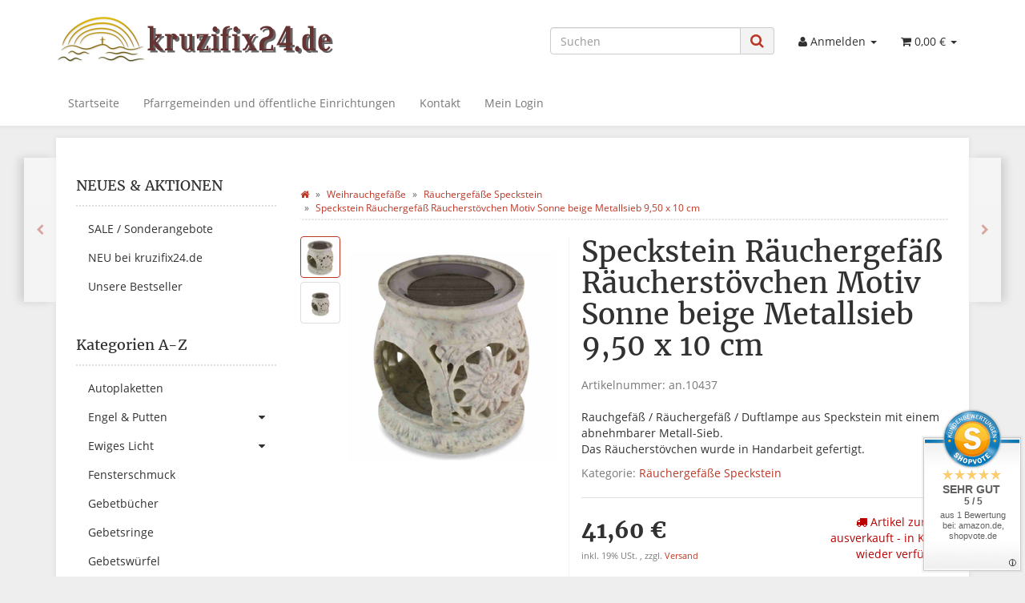

--- FILE ---
content_type: text/html; charset=iso-8859-1
request_url: https://www.kruzifix24.de/Speckstein-Raeuchergefaess-Raeucherstoevchen-Motiv-Sonne-beige-Metallsieb-950-x-10-cm
body_size: 17334
content:
<!DOCTYPE html>
<html lang="de" itemscope itemtype="http://schema.org/ItemPage">

<head>
    
        <meta http-equiv="content-type" content="text/html; charset=iso-8859-1">
        <meta name="description" itemprop="description" content="Rauchgefäß / Räuchergefäß / Duftlampe aus Speckstein mit einem abnehmbarer Metall-Sieb Das Räucherstövchen wurde in Handarbeit gefertigt">
        <meta name="keywords" itemprop="keywords" content="Rauchgef,R,uchergef,Duftlampe,Speckstein,abnehmbarer,Metall\-Sieb,ucherst,vchen,wurde,Handarbeit,gefertigt,Produktinformationen,Farbe,Beige,Gr,e,Gef,9,50,x,10,cm,Durchmesser,Sieb,8,Material,Verpackungseinheit,1,St,ck,ist,ein,Naturmaterial,deshalb,kann,es,">
        <meta name="viewport" content="width=device-width, initial-scale=1.0, user-scalable=no">
        <meta http-equiv="X-UA-Compatible" content="IE=edge">
        <meta name="robots" content="index, follow">

        <meta itemprop="image" content="https://www.kruzifix24.de/bilder/intern/shoplogo/kruzifix24-shop-logo__700x120.png">
        <meta itemprop="url" content="https://www.kruzifix24.de/Speckstein-Raeuchergefaess-Raeucherstoevchen-Motiv-Sonne-beige-Metallsieb-950-x-10-cm">
        <meta property="og:type" content="website">
        <meta property="og:site_name" content="Speckstein Räuchergefäß Räucherstövchen Motiv Sonne beige Metallsieb , 41,60 &#8364;">
        <meta property="og:title" content="Speckstein Räuchergefäß Räucherstövchen Motiv Sonne beige Metallsieb , 41,60 &#8364;">
        <meta property="og:description" content="Rauchgefäß / Räuchergefäß / Duftlampe aus Speckstein mit einem abnehmbarer Metall-Sieb Das Räucherstövchen wurde in Handarbeit gefertigt">
        <meta property="og:image" content="bilder/intern/shoplogo/kruzifix24-shop-logo__700x120.png">
        <meta property="og:url" content="https://www.kruzifix24.de/Speckstein-Raeuchergefaess-Raeucherstoevchen-Motiv-Sonne-beige-Metallsieb-950-x-10-cm">
    

    <title itemprop="name">Speckstein Räuchergefäß Räucherstövchen Motiv Sonne beige Metallsieb , 41,60 &#8364;</title>

            <link rel="canonical" href="https://www.kruzifix24.de/Speckstein-Raeuchergefaess-Raeucherstoevchen-Motiv-Sonne-beige-Metallsieb-950-x-10-cm">
    
    
        <base href="https://www.kruzifix24.de/">
    

    
                                    <link type="image/x-icon" href="templates/Evo/themes/base/images/favicon.ico" rel="shortcut icon">
                                        <link rel="image_src" href="https://www.kruzifix24.de/media/image/product/15171/lg/speckstein-raeuchergefaess-raeucherstoevchen-motiv-sonne-beige-metallsieb-950-x-10-cm.jpg">
            <meta property="og:image" content="https://www.kruzifix24.de/media/image/product/15171/lg/speckstein-raeuchergefaess-raeucherstoevchen-motiv-sonne-beige-metallsieb-950-x-10-cm.jpg">
            

    
        
                    <link type="text/css" href="asset/evo.css,plugin_css?v=4.06" rel="stylesheet">
                
                    <link rel="alternate" type="application/rss+xml" title="Newsfeed kruzifix24.de" href="rss.xml">
                
            

    
    
            <style>
            body { background-color: #eeeeee!important; }
        </style>
        
        <script src="templates/Evo/js/jquery-1.12.4.min.js"></script>
        
        <script>
            jQuery.ajaxPrefilter( function( s ) {
                if ( s.crossDomain ) {
                    s.contents.script = false;
                }
            } );
        </script>
    
    
<script>
    var head_conf={head:"jtl",screens:[480,768,992,1200]};
    (function(n,t){"use strict";function w(){}function u(n,t){if(n){typeof n=="object"&&(n=[].slice.call(n));for(var i=0,r=n.length;i<r;i++)t.call(n,n[i],i)}}function it(n,i){var r=Object.prototype.toString.call(i).slice(8,-1);return i!==t&&i!==null&&r===n}function s(n){return it("Function",n)}function a(n){return it("Array",n)}function et(n){var i=n.split("/"),t=i[i.length-1],r=t.indexOf("?");return r!==-1?t.substring(0,r):t}function f(n){(n=n||w,n._done)||(n(),n._done=1)}function ot(n,t,r,u){var f=typeof n=="object"?n:{test:n,success:!t?!1:a(t)?t:[t],failure:!r?!1:a(r)?r:[r],callback:u||w},e=!!f.test;return e&&!!f.success?(f.success.push(f.callback),i.load.apply(null,f.success)):e||!f.failure?u():(f.failure.push(f.callback),i.load.apply(null,f.failure)),i}function v(n){var t={},i,r;if(typeof n=="object")for(i in n)!n[i]||(t={name:i,url:n[i]});else t={name:et(n),url:n};return(r=c[t.name],r&&r.url===t.url)?r:(c[t.name]=t,t)}function y(n){n=n||c;for(var t in n)if(n.hasOwnProperty(t)&&n[t].state!==l)return!1;return!0}function st(n){n.state=ft;u(n.onpreload,function(n){n.call()})}function ht(n){n.state===t&&(n.state=nt,n.onpreload=[],rt({url:n.url,type:"cache"},function(){st(n)}))}function ct(){var n=arguments,t=n[n.length-1],r=[].slice.call(n,1),f=r[0];return(s(t)||(t=null),a(n[0]))?(n[0].push(t),i.load.apply(null,n[0]),i):(f?(u(r,function(n){s(n)||!n||ht(v(n))}),b(v(n[0]),s(f)?f:function(){i.load.apply(null,r)})):b(v(n[0])),i)}function lt(){var n=arguments,t=n[n.length-1],r={};return(s(t)||(t=null),a(n[0]))?(n[0].push(t),i.load.apply(null,n[0]),i):(u(n,function(n){n!==t&&(n=v(n),r[n.name]=n)}),u(n,function(n){n!==t&&(n=v(n),b(n,function(){y(r)&&f(t)}))}),i)}function b(n,t){if(t=t||w,n.state===l){t();return}if(n.state===tt){i.ready(n.name,t);return}if(n.state===nt){n.onpreload.push(function(){b(n,t)});return}n.state=tt;rt(n,function(){n.state=l;t();u(h[n.name],function(n){f(n)});o&&y()&&u(h.ALL,function(n){f(n)})})}function at(n){n=n||"";var t=n.split("?")[0].split(".");return t[t.length-1].toLowerCase()}function rt(t,i){function e(t){t=t||n.event;u.onload=u.onreadystatechange=u.onerror=null;i()}function o(f){f=f||n.event;(f.type==="load"||/loaded|complete/.test(u.readyState)&&(!r.documentMode||r.documentMode<9))&&(n.clearTimeout(t.errorTimeout),n.clearTimeout(t.cssTimeout),u.onload=u.onreadystatechange=u.onerror=null,i())}function s(){if(t.state!==l&&t.cssRetries<=20){for(var i=0,f=r.styleSheets.length;i<f;i++)if(r.styleSheets[i].href===u.href){o({type:"load"});return}t.cssRetries++;t.cssTimeout=n.setTimeout(s,250)}}var u,h,f;i=i||w;h=at(t.url);h==="css"?(u=r.createElement("link"),u.type="text/"+(t.type||"css"),u.rel="stylesheet",u.href=t.url,t.cssRetries=0,t.cssTimeout=n.setTimeout(s,500)):(u=r.createElement("script"),u.type="text/"+(t.type||"javascript"),u.src=t.url);u.onload=u.onreadystatechange=o;u.onerror=e;u.async=!1;u.defer=!1;t.errorTimeout=n.setTimeout(function(){e({type:"timeout"})},7e3);f=r.head||r.getElementsByTagName("head")[0];f.insertBefore(u,f.lastChild)}function vt(){for(var t,u=r.getElementsByTagName("script"),n=0,f=u.length;n<f;n++)if(t=u[n].getAttribute("data-headjs-load"),!!t){i.load(t);return}}function yt(n,t){var v,p,e;return n===r?(o?f(t):d.push(t),i):(s(n)&&(t=n,n="ALL"),a(n))?(v={},u(n,function(n){v[n]=c[n];i.ready(n,function(){y(v)&&f(t)})}),i):typeof n!="string"||!s(t)?i:(p=c[n],p&&p.state===l||n==="ALL"&&y()&&o)?(f(t),i):(e=h[n],e?e.push(t):e=h[n]=[t],i)}function e(){if(!r.body){n.clearTimeout(i.readyTimeout);i.readyTimeout=n.setTimeout(e,50);return}o||(o=!0,vt(),u(d,function(n){f(n)}))}function k(){r.addEventListener?(r.removeEventListener("DOMContentLoaded",k,!1),e()):r.readyState==="complete"&&(r.detachEvent("onreadystatechange",k),e())}var r=n.document,d=[],h={},c={},ut="async"in r.createElement("script")||"MozAppearance"in r.documentElement.style||n.opera,o,g=n.head_conf&&n.head_conf.head||"head",i=n[g]=n[g]||function(){i.ready.apply(null,arguments)},nt=1,ft=2,tt=3,l=4,p;if(r.readyState==="complete")e();else if(r.addEventListener)r.addEventListener("DOMContentLoaded",k,!1),n.addEventListener("load",e,!1);else{r.attachEvent("onreadystatechange",k);n.attachEvent("onload",e);p=!1;try{p=!n.frameElement&&r.documentElement}catch(wt){}p&&p.doScroll&&function pt(){if(!o){try{p.doScroll("left")}catch(t){n.clearTimeout(i.readyTimeout);i.readyTimeout=n.setTimeout(pt,50);return}e()}}()}i.load=i.js=ut?lt:ct;i.test=ot;i.ready=yt;i.ready(r,function(){y()&&u(h.ALL,function(n){f(n)});i.feature&&i.feature("domloaded",!0)})})(window);
    (function(n,t){"use strict";jQuery["fn"]["ready"]=function(fn){jtl["ready"](function(){jQuery["ready"]["promise"]()["done"](fn)});return jQuery}})(window);
</script>


</head>




<body data-page="1" class="body-offcanvas">


<div id="main-wrapper" class="main-wrapper fluid aside-active">

    
    
        <header class="hidden-print container-block fixed-navbar" id="evo-nav-wrapper">
            <div class="container">
                
                                <div id="header-branding">
                    
                        
                        <div id="top-bar" class="text-right hidden-xs clearfix">
                            <ul class="cms-pages list-inline pull-right"></ul>
                        </div>
                        
                        
                        <div class="row">
                            <div class="col-xs-4" id="logo" itemprop="publisher" itemscope itemtype="http://schema.org/Organization">
                                
                                <span itemprop="name" class="hidden">kruzifix24.de | ein Online Shop von webonanza.de | Shop Service</span>
                                <meta itemprop="url" content="https://www.kruzifix24.de">
                                <meta itemprop="logo" content="https://www.kruzifix24.de/bilder/intern/shoplogo/kruzifix24-shop-logo__700x120.png">
                                <a href="https://www.kruzifix24.de" title="kruzifix24.de">
                                                                            <img src="bilder/intern/shoplogo/kruzifix24-shop-logo__700x120.png" width="700" height="120" alt="kruzifix24.de" class="img-responsive">
                                                                    </a>
                                
                            </div>
                            <div class="col-xs-8" id="shop-nav">
                            
                                <ul class="header-shop-nav nav navbar-nav force-float horizontal pull-right">
<li id="search"><form action="navi.php" method="GET"><div class="input-group">
<input name="qs" type="text" class="form-control ac_input" placeholder="Suchen" autocomplete="off" aria-label="Suchen"><span class="input-group-addon"><button type="submit" name="search" id="search-submit-button" aria-label="Suchen"><span class="fa fa-search"></span></button></span>
</div></form></li>
<li class="dropdown hidden-xs">
<a href="#" class="dropdown-toggle" data-toggle="dropdown" title="Anmelden"><i class="fa fa-user"></i> <span class="hidden-xs hidden-sm"> Anmelden </span> <i class="caret"></i></a><ul id="login-dropdown" class="dropdown-menu dropdown-menu-right">
<li><form action="https://www.kruzifix24.de/Mein-Login" method="post" class="form evo-validate">
<input type="hidden" class="jtl_token" name="jtl_token" value="ea8a9782a72d6aa65c19d24678d4f330"><fieldset id="quick-login">
<div class="form-group"><input type="email" name="email" id="email_quick" class="form-control" placeholder="Email-Adresse" required></div>
<div class="form-group"><input type="password" name="passwort" id="password_quick" class="form-control" placeholder="Passwort" required></div>
<div class="form-group">
<input type="hidden" name="login" value="1"><button type="submit" id="submit-btn" class="btn btn-primary btn-block">Anmelden</button>
</div>
</fieldset>
</form></li>
<li><a href="https://www.kruzifix24.de/pass.php" rel="nofollow" title="Passwort vergessen">Passwort vergessen</a></li>
<li><a href="https://www.kruzifix24.de/registrieren.php" title="Jetzt registrieren">Neu hier? Jetzt registrieren</a></li>
</ul>
</li>
<li class="hidden-xs cart-menu dropdown" data-toggle="basket-items">
<a href="https://www.kruzifix24.de/warenkorb.php" class="dropdown-toggle" data-toggle="dropdown" title="Warenkorb">
    <span class="fa fa-shopping-cart"></span>
        <span class="shopping-cart-label hidden-sm"> 0,00 &#8364;</span> <span class="caret"></span>
</a>
<ul class="cart-dropdown dropdown-menu dropdown-menu-right">
    <li>
            <a href="https://www.kruzifix24.de/warenkorb.php" title="Es befinden sich keine Artikel im Warenkorb">Es befinden sich keine Artikel im Warenkorb</a>
    </li>

</ul>
</li>
</ul>
                            
                            </div>
                        </div>
                        
                    
                </div>
                                
            </div>
            
            
            <div class="category-nav navbar-wrapper hidden-xs">
                
<div id="evo-main-nav-wrapper" class="nav-wrapper do-affix"><nav id="evo-main-nav" class="navbar navbar-default"><div class="container">
<div class="navbar-header visible-affix pull-left hidden-xs hidden-sm"><a class="navbar-brand" href="https://www.kruzifix24.de" title="kruzifix24.de"><img src="bilder/intern/shoplogo/kruzifix24-shop-logo__700x120.png" width="700" height="120" alt="kruzifix24.de" class="img-responsive-height"></a></div>
<div class="megamenu"><ul class="nav navbar-nav force-float">
<li class=""><a href="https://www.kruzifix24.de/Startseite" title="kruzifix24.de | Schenken Sie Freude!">Startseite</a></li>
<li class=""><a href="https://www.kruzifix24.de/Pfarrgemeinden-oeffentliche-Einrichtungen">Pfarrgemeinden und öffentliche Einrichtungen</a></li>
<li class=""><a href="https://www.kruzifix24.de/Kontakt">Kontakt</a></li>
<li class=""><a href="https://www.kruzifix24.de/Mein-Login">Mein Login</a></li>
<li class="cart-menu visible-affix dropdown bs-hover-enabled pull-right" data-toggle="basket-items">
<a href="https://www.kruzifix24.de/warenkorb.php" class="dropdown-toggle" data-toggle="dropdown" title="Warenkorb">
    <span class="fa fa-shopping-cart"></span>
        <span class="shopping-cart-label hidden-sm"> 0,00 &#8364;</span> <span class="caret"></span>
</a>
<ul class="cart-dropdown dropdown-menu dropdown-menu-right">
    <li>
            <a href="https://www.kruzifix24.de/warenkorb.php" title="Es befinden sich keine Artikel im Warenkorb">Es befinden sich keine Artikel im Warenkorb</a>
    </li>

</ul>
</li>
</ul></div>
</div></nav></div>
            </div>
            


                        <nav id="shop-nav-xs" class="navbar navbar-default visible-xs">
<div class="container-fluid"><div class="navbar-collapse">
<ul class="nav navbar-nav navbar-left force-float"><li><a href="#" class="offcanvas-toggle" data-toggle="offcanvas" data-target="#navbar-offcanvas"><i class="fa fa-bars"></i> Alle Kategorien</a></li></ul>
<ul class="nav navbar-nav navbar-right force-float action-nav">
<li><a href="https://www.kruzifix24.de/Mein-Login" title="Mein Konto"><span class="fa fa-user"></span></a></li>
<li><a href="https://www.kruzifix24.de/warenkorb.php" title="Warenkorb"><span class="fa fa-shopping-cart"></span></a></li>
</ul>
</div></div>
</nav>


<nav class="navbar navbar-default navbar-offcanvas" id="navbar-offcanvas">
<nav class="navbar navbar-inverse"><div class="container-fluid"><div class="navbar-nav nav navbar-right text-right"><a class="btn btn-offcanvas btn-default btn-close navbar-btn"><span class="fa fa-times"></span></a></div></div></nav><div class="container-fluid"><div class="sidebar-offcanvas">
<div class="navbar-categories"><ul class="nav navbar-nav">    <li><a href="Autoplaketten" data-ref="480">Autoplaketten</a></li>
<li>
<a href="Engel-Putten" class="nav-sub" data-ref="501">Engel &amp; Putten<i class="fa fa-caret-right nav-toggle pull-right"></i></a><ul class="nav">    <li><a href="Engel-aus-Glas" data-ref="518">Engel aus Glas</a></li>
<li><a href="Engel-aus-Holz" data-ref="840">Engel aus Holz</a></li>
<li><a href="Engel-aus-Kristall" data-ref="838">Engel aus Kristall</a></li>
<li><a href="Engel-aus-Polyresin" data-ref="519">Engel aus Polyresin</a></li>
<li><a href="Schutzengel" data-ref="534">Schutzengel</a></li>
<li><a href="Trauerengel" data-ref="535">Trauerengel</a></li>
</ul>
</li>
<li>
<a href="Ewiges-Licht" class="nav-sub" data-ref="601">Ewiges Licht<i class="fa fa-caret-right nav-toggle pull-right"></i></a><ul class="nav">    <li><a href="Ewig-Licht-Ampel" data-ref="602">Ewig Licht Ampel</a></li>
<li><a href="Wandhalterung-Ewiges-Licht" data-ref="603">Wandhalterung Ewiges Licht</a></li>
</ul>
</li>
<li><a href="Fensterschmuck" data-ref="881">Fensterschmuck</a></li>
<li><a href="Gebetbuecher" data-ref="491">Gebetbücher</a></li>
<li><a href="Gebetsringe" data-ref="600">Gebetsringe</a></li>
<li><a href="Gebetswuerfel" data-ref="492">Gebetswürfel</a></li>
<li><a href="Geschenkartikel_1" data-ref="1015">Geschenkartikel</a></li>
<li><a href="Geschenke-fuer-Kinder" data-ref="860">Geschenke für Kinder</a></li>
<li><a href="Gotteslobhuellen" data-ref="489">Gotteslobhüllen</a></li>
<li><a href="Handschmeichler" data-ref="493">Handschmeichler</a></li>
<li><a href="Haussegen" data-ref="483">Haussegen</a></li>
<li><a href="Heiligen-Figuren" data-ref="608">Heiligen Figuren</a></li>
<li>
<a href="Ikonen" class="nav-sub" data-ref="511">Ikonen<i class="fa fa-caret-right nav-toggle pull-right"></i></a><ul class="nav">    <li><a href="Dipthychon" data-ref="845">Dipthychon</a></li>
<li><a href="Ikonenbilder" data-ref="556">Ikonenbilder</a></li>
<li><a href="Ikonenkreuze" data-ref="555">Ikonenkreuze</a></li>
</ul>
</li>
<li>
<a href="Kerzen" class="nav-sub" data-ref="504">Kerzen<i class="fa fa-caret-right nav-toggle pull-right"></i></a><ul class="nav">    <li><a href="Kerzenrohlinge-Formenkerzen" data-ref="1025">Kerzenrohlinge - Formenkerzen</a></li>
<li><a href="Motivkerzen" data-ref="605">Motivkerzen</a></li>
<li><a href="Osterkerzen" data-ref="550">Osterkerzen</a></li>
<li><a href="Schutzengelkerzen" data-ref="607">Schutzengelkerzen</a></li>
<li><a href="Spruchkerzen" data-ref="554">Spruchkerzen</a></li>
<li><a href="Trauerkerzen_2" data-ref="553">Trauerkerzen</a></li>
<li><a href="Weihnachtskerzen" data-ref="551">Weihnachtskerzen</a></li>
<li><a href="Kerzenloescher" data-ref="788">Kerzenlöscher</a></li>
<li><a href="Verziermaterial" data-ref="1027">Verziermaterial</a></li>
</ul>
</li>
<li><a href="Kerzenhalter" data-ref="513">Kerzenhalter</a></li>
<li>
<a href="Kinderkreuze" class="nav-sub" data-ref="547">Kinderkreuze<i class="fa fa-caret-right nav-toggle pull-right"></i></a><ul class="nav">    <li><a href="Kinderkreuze-mit-Schutzengel" data-ref="557">Kinderkreuze mit Schutzengel</a></li>
<li><a href="Kinderkreuze-mit-Spruch" data-ref="548">Kinderkreuze mit Spruch</a></li>
<li><a href="Kinderkreuze-ohne-Spruch" data-ref="549">Kinderkreuze ohne Spruch</a></li>
<li><a href="Spruchtafeln" data-ref="494">Spruchtafeln</a></li>
</ul>
</li>
<li>
<a href="Kreuze-Kruzifixe" class="nav-sub" data-ref="499">Kreuze &amp; Kruzifixe<i class="fa fa-caret-right nav-toggle pull-right"></i></a><ul class="nav">    <li><a href="Benediktuskreuze" data-ref="525">Benediktuskreuze</a></li>
<li><a href="Franziskuskreuze" data-ref="779">Franziskuskreuze</a></li>
<li><a href="Rosenkranz-Kreuze" data-ref="527">Rosenkranz Kreuze</a></li>
<li><a href="Standkreuze" data-ref="533">Standkreuze</a></li>
<li><a href="Sterbekreuze_2" data-ref="526">Sterbekreuze</a></li>
<li><a href="Wandkreuze-aus-Bronze" data-ref="523">Wandkreuze aus Bronze</a></li>
<li><a href="Wandkreuze-aus-Glas" data-ref="595">Wandkreuze aus Glas</a></li>
<li><a href="Wandkreuze-aus-Holz" data-ref="522">Wandkreuze aus Holz</a></li>
<li><a href="Wandkreuze-aus-Metall" data-ref="520">Wandkreuze aus Metall</a></li>
<li><a href="Wandkreuze-aus-Stahl" data-ref="524">Wandkreuze aus Stahl</a></li>
<li><a href="Wandkreuze-aus-Ton" data-ref="1017">Wandkreuze aus Ton</a></li>
<li><a href="Wandkreuze-fuer-Kinder" data-ref="521">Wandkreuze für Kinder</a></li>
<li><a href="Wandkreuze-Glaskunst" data-ref="927">Wandkreuze Glaskunst</a></li>
<li><a href="Wandkreuze-Ikonen" data-ref="530">Wandkreuze Ikonen</a></li>
<li><a href="Wandkreuze-Kreuzweg" data-ref="531">Wandkreuze Kreuzweg</a></li>
<li><a href="Wandkreuze-Naturstein" data-ref="871">Wandkreuze Naturstein</a></li>
</ul>
</li>
<li><a href="Madonnen-Statuen" data-ref="498">Madonnen Statuen</a></li>
<li>
<a href="Papst-Devotionalien" class="nav-sub" data-ref="500">Papst Devotionalien<i class="fa fa-caret-right nav-toggle pull-right"></i></a><ul class="nav">    <li><a href="Papst-Franziskus-I" data-ref="537">Papst Franziskus I.</a></li>
<li><a href="Papst-Benedikt-XVI" data-ref="536">Papst Benedikt XVI.</a></li>
</ul>
</li>
<li>
<a href="Rosenkraenze_1" class="nav-sub" data-ref="505">Rosenkränze<i class="fa fa-caret-right nav-toggle pull-right"></i></a><ul class="nav">    <li><a href="10er-Rosenkraenze" data-ref="620">10er Rosenkränze</a></li>
<li><a href="Alpacca-Silber-Rosenkraenze" data-ref="633">Alpacca - Silber Rosenkränze</a></li>
<li><a href="Baby-Rosenkraenze" data-ref="634">Baby Rosenkränze</a></li>
<li><a href="Bernstein-Rosenkraenze" data-ref="630">Bernstein Rosenkränze</a></li>
<li><a href="Edelstein-Rosenkraenze" data-ref="631">Edelstein Rosenkränze</a></li>
<li><a href="Finger-Rosenkraenze" data-ref="654">Finger Rosenkränze</a></li>
<li><a href="Glas-Rosenkraenze" data-ref="621">Glas Rosenkränze</a></li>
<li><a href="Holz-Rosenkraenze" data-ref="622">Holz Rosenkränze</a></li>
<li><a href="Haematit-Rosenkraenze" data-ref="623">Hämatit Rosenkränze</a></li>
<li><a href="Kinderrosenkraenze" data-ref="635">Kinderrosenkränze</a></li>
<li><a href="Kunststoff-Rosenkraenze" data-ref="624">Kunststoff Rosenkränze</a></li>
<li><a href="Metall-Rosenkraenze" data-ref="632">Metall Rosenkränze</a></li>
<li><a href="Perlmutt-Rosenkraenze" data-ref="628">Perlmutt Rosenkränze</a></li>
<li><a href="Rosenkranz-Armbaender" data-ref="637">Rosenkranz Armbänder</a></li>
<li><a href="Rosenkraenze-mit-Etui" data-ref="610">Rosenkränze mit Etui</a></li>
<li><a href="Rosenkraenze-Swarovski-Elements" data-ref="776">Rosenkränze Swarovski-Elements</a></li>
<li><a href="Tauf-Rosenkraenze" data-ref="638">Tauf Rosenkränze</a></li>
<li><a href="Wachs-Rosenkraenze" data-ref="629">Wachs Rosenkränze</a></li>
<li><a href="Wand-Rosenkraenze" data-ref="636">Wand Rosenkränze</a></li>
</ul>
</li>
<li>
<a href="Rosenkraenze-Zubehoer" class="nav-sub" data-ref="508">Rosenkränze Zubehör<i class="fa fa-caret-right nav-toggle pull-right"></i></a><ul class="nav">    <li><a href="Organzabeutel" data-ref="784">Organzabeutel</a></li>
<li><a href="Rosenkranz-Etuis" data-ref="653">Rosenkranz Etuis</a></li>
<li><a href="Rosenkranz-Dosen" data-ref="488">Rosenkranz Dosen</a></li>
<li><a href="Rosenkranzkreuze" data-ref="507">Rosenkranzkreuze</a></li>
</ul>
</li>
<li><a href="Schluesselanhaenger" data-ref="479">Schlüsselanhänger</a></li>
<li>
<a href="Schmuck" class="nav-sub" data-ref="484">Schmuck<i class="fa fa-caret-right nav-toggle pull-right"></i></a><ul class="nav">    <li><a href="Engel-Kettenanhaenger" data-ref="651">Engel Kettenanhänger</a></li>
<li><a href="Kreuz-Kettenanhaenger" data-ref="649">Kreuz Kettenanhänger</a></li>
<li><a href="Marien-Kettenanhaenger" data-ref="652">Marien Kettenanhänger</a></li>
<li><a href="Symbol-Kettenanhaenger" data-ref="650">Symbol Kettenanhänger</a></li>
<li><a href="Armbaender" data-ref="509">Armbänder</a></li>
<li><a href="Halsketten" data-ref="792">Halsketten</a></li>
<li><a href="Ketten-Baender" data-ref="648">Ketten &amp; Bänder</a></li>
<li><a href="Schmuck-Etuis" data-ref="609">Schmuck Etuis</a></li>
</ul>
</li>
<li><a href="Taschen-Reisebegleiter" data-ref="482">Taschen &amp; Reisebegleiter</a></li>
<li>
<a href="Weihrauch-Raeucherwerk" class="nav-sub" data-ref="503">Weihrauch &amp; Räucherwerk<i class="fa fa-caret-right nav-toggle pull-right"></i></a><ul class="nav">    <li><a href="Raeucherkegel" data-ref="542">Räucherkegel</a></li>
<li><a href="Raeucherstaebchen-Halter" data-ref="647">Räucherstäbchen &amp; Halter</a></li>
<li><a href="Weihrauch" data-ref="541">Weihrauch</a></li>
</ul>
</li>
<li><a href="Weihrauch-Zubehoer" data-ref="543">Weihrauch Zubehör</a></li>
<li class="active">
<a href="Weihrauchgefaesse" class="nav-sub" data-ref="502">Weihrauchgefäße<i class="fa fa-caret-right nav-toggle pull-right"></i></a><ul class="nav">    <li><a href="Raeuchergefaesse" data-ref="538">Räuchergefäße</a></li>
<li class="active"><a href="Raeuchergefaesse-Speckstein" data-ref="883">Räuchergefäße Speckstein</a></li>
<li><a href="Raeucherpfannen" data-ref="540">Räucherpfannen</a></li>
<li><a href="Weihrauchschwenker" data-ref="539">Weihrauchschwenker</a></li>
</ul>
</li>
<li>
<a href="Weihwassergefaesse" class="nav-sub" data-ref="618">Weihwassergefäße<i class="fa fa-caret-right nav-toggle pull-right"></i></a><ul class="nav">    <li><a href="Weihwasserkruege" data-ref="619">Weihwasserkrüge</a></li>
<li><a href="Weihwasserflaschen" data-ref="481">Weihwasserflaschen</a></li>
</ul>
</li>
<li>
<a href="Weihwasserkessel" class="nav-sub" data-ref="516">Weihwasserkessel<i class="fa fa-caret-right nav-toggle pull-right"></i></a><ul class="nav">    <li><a href="Weihkessel-Edelstahl" data-ref="615">Weihkessel Edelstahl</a></li>
<li><a href="Weihkessel-Glas" data-ref="611">Weihkessel Glas</a></li>
<li><a href="Weihkessel-Holz" data-ref="616">Weihkessel Holz</a></li>
<li><a href="Weihkessel-Keramik" data-ref="617">Weihkessel Keramik</a></li>
<li><a href="Weihkessel-Metall" data-ref="876">Weihkessel Metall</a></li>
<li><a href="Weihkessel-Polyresin" data-ref="614">Weihkessel Polyresin</a></li>
<li><a href="Weihkessel-Porzellan" data-ref="612">Weihkessel Porzellan</a></li>
</ul>
</li>
<li><a href="Fuehrerschein" data-ref="863">Führerschein</a></li>
<li><a href="Geburt" data-ref="862">Geburt</a></li>
<li><a href="Taufe" data-ref="861">Taufe</a></li>
<li><a href="Tiertrauer" data-ref="1019">Tiertrauer</a></li>
<li>
<a href="Trauer" class="nav-sub" data-ref="515">Trauer<i class="fa fa-caret-right nav-toggle pull-right"></i></a><ul class="nav">    <li><a href="Grabschmuck" data-ref="545">Grabschmuck</a></li>
<li><a href="Rosenkraenze" data-ref="546">Rosenkränze</a></li>
<li><a href="Sterbekreuze" data-ref="544">Sterbekreuze</a></li>
<li><a href="Trauerkerzen" data-ref="552">Trauerkerzen</a></li>
</ul>
</li>
<li>
<a href="Weihnachten" class="nav-sub" data-ref="640">Weihnachten<i class="fa fa-caret-right nav-toggle pull-right"></i></a><ul class="nav">    <li><a href="Krippen-Krippenfiguren" data-ref="643">Krippen &amp; Krippenfiguren</a></li>
<li><a href="Baumschmuck" data-ref="645">Baumschmuck</a></li>
<li><a href="Geschenkartikel" data-ref="849">Geschenkartikel</a></li>
<li><a href="Glas-Dekokugeln" data-ref="644">Glas - Dekokugeln</a></li>
</ul>
</li>
<li><a href="Atelier-Klotz" data-ref="929">Atelier Klotz</a></li>
</ul></div>
<hr>
<ul class="nav navbar-nav">
<li class=""><a href="https://www.kruzifix24.de/Startseite" title="kruzifix24.de | Schenken Sie Freude!">Startseite</a></li>
<li class=""><a href="https://www.kruzifix24.de/Pfarrgemeinden-oeffentliche-Einrichtungen">Pfarrgemeinden und öffentliche Einrichtungen</a></li>
<li class=""><a href="https://www.kruzifix24.de/Kontakt">Kontakt</a></li>
<li class=""><a href="https://www.kruzifix24.de/Mein-Login">Mein Login</a></li>
</ul>
<hr>
<ul class="nav navbar-nav"></ul>
</div></div>
</nav>
        </header>
    


    
    <div id="content-wrapper">
    

    
                                    

    
    <div class="container">
    

    
    <div class="container-block beveled">
    

    
            <div class="visible-lg product-pagination next">
            <a href="Speckstein-Raeuchergefaess-Raeucherstoevchen-Motiv-Ranke-beige-Metallsieb-10-x-9-cm" title="Speckstein Räuchergefäß Räucherstövchen Motiv Ranke beige Metallsieb 10 x 9 cm"><span class="fa fa-chevron-right"></span></a>        </div>
        <div class="visible-lg product-pagination previous">
            <a href="Speckstein-Raeuchergefaess-Raeucherstoevchen-Motiv-Sonne-beige-Sieb-Metall-10-x-75-cm" title="Speckstein Räuchergefäß Räucherstövchen Motiv Sonne beige Sieb Metall 10 x 7,5 cm"><span class="fa fa-chevron-left"></span></a>        </div>
        

    
    <div class="row">
    

    
    <div id="content" class="col-xs-12  col-lg-9 col-lg-push-3">
    

    
        <div class="breadcrumb-wrapper hidden-xs"><div class="row"><div class="col-xs-12"><ol id="breadcrumb" class="breadcrumb" itemprop="breadcrumb" itemscope itemtype="http://schema.org/BreadcrumbList">
<li class="breadcrumb-item first" itemprop="itemListElement" itemscope itemtype="http://schema.org/ListItem">
<a itemprop="item" href="https://www.kruzifix24.de/" title="Startseite"><span class="fa fa-home"></span><span itemprop="name" class="hidden">Startseite</span></a><meta itemprop="url" content="https://www.kruzifix24.de/">
<meta itemprop="position" content="1">
</li>
<li class="breadcrumb-item" itemprop="itemListElement" itemscope itemtype="http://schema.org/ListItem">
<a itemprop="item" href="https://www.kruzifix24.de/Weihrauchgefaesse" title="Weihrauchgefäße"><span itemprop="name">Weihrauchgefäße</span></a><meta itemprop="url" content="https://www.kruzifix24.de/Weihrauchgefaesse">
<meta itemprop="position" content="2">
</li>
<li class="breadcrumb-item" itemprop="itemListElement" itemscope itemtype="http://schema.org/ListItem">
<a itemprop="item" href="https://www.kruzifix24.de/Raeuchergefaesse-Speckstein" title="Räuchergefäße Speckstein"><span itemprop="name">Räuchergefäße Speckstein</span></a><meta itemprop="url" content="https://www.kruzifix24.de/Raeuchergefaesse-Speckstein">
<meta itemprop="position" content="3">
</li>
<li class="breadcrumb-item last" itemprop="itemListElement" itemscope itemtype="http://schema.org/ListItem">
<a itemprop="item" href="https://www.kruzifix24.de/Speckstein-Raeuchergefaess-Raeucherstoevchen-Motiv-Sonne-beige-Metallsieb-950-x-10-cm" title="Speckstein R&amp;auml;uchergef&amp;auml;&amp;szlig; R&amp;auml;ucherst&amp;ouml;vchen Motiv Sonne beige Metallsieb 9,50 x 10 cm"><span itemprop="name">Speckstein Räuchergefäß Räucherstövchen Motiv Sonne beige Metallsieb 9,50 x 10 cm</span></a><meta itemprop="url" content="https://www.kruzifix24.de/Speckstein-Raeuchergefaess-Raeucherstoevchen-Motiv-Sonne-beige-Metallsieb-950-x-10-cm">
<meta itemprop="position" content="4">
</li>
</ol></div></div></div>
    


    


            <div id="result-wrapper" itemprop="mainEntity" itemscope itemtype="http://schema.org/Product">
            <meta itemprop="url" content="https://www.kruzifix24.de/Speckstein-Raeuchergefaess-Raeucherstoevchen-Motiv-Sonne-beige-Metallsieb-950-x-10-cm">
            

    

                        

<div class="h1 visible-xs text-center">Speckstein Räuchergefäß Räucherstövchen Motiv Sonne beige Metallsieb 9,50 x 10 cm</div>

<form id="buy_form" method="post" action="https://www.kruzifix24.de/Speckstein-Raeuchergefaess-Raeucherstoevchen-Motiv-Sonne-beige-Metallsieb-950-x-10-cm" class="evo-validate">
    <input type="hidden" class="jtl_token" name="jtl_token" value="ea8a9782a72d6aa65c19d24678d4f330">
    <div class="row product-primary" id="product-offer">
        <div class="product-gallery col-sm-5">
            <div id="gallery" class="hidden">
    
            <a href="media/image/product/15171/lg/speckstein-raeuchergefaess-raeucherstoevchen-motiv-sonne-beige-metallsieb-950-x-10-cm.jpg" title="Speckstein Räuchergefäß Räucherstövchen Motiv Sonne beige Metallsieb 9,50 x 10 cm"><img src="media/image/product/15171/md/speckstein-raeuchergefaess-raeucherstoevchen-motiv-sonne-beige-metallsieb-950-x-10-cm.jpg" alt="Speckstein Räuchergefäß Räucherstövchen Motiv Sonne beige Metallsieb 9,50 x 10 cm" data-list='{"xs":{"src":"media\/image\/product\/15171\/xs\/speckstein-raeuchergefaess-raeucherstoevchen-motiv-sonne-beige-metallsieb-950-x-10-cm.jpg","size":{"width":55,"height":55},"type":2,"alt":"Speckstein R\u00e4uchergef\u00e4\u00df R\u00e4ucherst\u00f6vchen Motiv Sonne beige Metallsieb 9,50 x 10 cm"},"sm":{"src":"media\/image\/product\/15171\/sm\/speckstein-raeuchergefaess-raeucherstoevchen-motiv-sonne-beige-metallsieb-950-x-10-cm.jpg","size":{"width":130,"height":130},"type":2,"alt":"Speckstein R\u00e4uchergef\u00e4\u00df R\u00e4ucherst\u00f6vchen Motiv Sonne beige Metallsieb 9,50 x 10 cm"},"md":{"src":"media\/image\/product\/15171\/md\/speckstein-raeuchergefaess-raeucherstoevchen-motiv-sonne-beige-metallsieb-950-x-10-cm.jpg","size":{"width":300,"height":300},"type":2,"alt":"Speckstein R\u00e4uchergef\u00e4\u00df R\u00e4ucherst\u00f6vchen Motiv Sonne beige Metallsieb 9,50 x 10 cm"},"lg":{"src":"media\/image\/product\/15171\/lg\/speckstein-raeuchergefaess-raeucherstoevchen-motiv-sonne-beige-metallsieb-950-x-10-cm.jpg","size":{"width":1001,"height":1001},"type":2,"alt":"Speckstein R\u00e4uchergef\u00e4\u00df R\u00e4ucherst\u00f6vchen Motiv Sonne beige Metallsieb 9,50 x 10 cm"}}'></a>
            <a href="media/image/product/15171/lg/speckstein-raeuchergefaess-raeucherstoevchen-motiv-sonne-beige-metallsieb-950-x-10-cm~2.jpg" title="Speckstein Räuchergefäß Räucherstövchen Motiv Sonne beige Metallsieb 9,50 x 10 cm"><img src="media/image/product/15171/md/speckstein-raeuchergefaess-raeucherstoevchen-motiv-sonne-beige-metallsieb-950-x-10-cm~2.jpg" alt="Speckstein Räuchergefäß Räucherstövchen Motiv Sonne beige Metallsieb 9,50 x 10 cm" data-list='{"xs":{"src":"media\/image\/product\/15171\/xs\/speckstein-raeuchergefaess-raeucherstoevchen-motiv-sonne-beige-metallsieb-950-x-10-cm~2.jpg","size":{"width":55,"height":55},"type":2,"alt":"Speckstein R\u00e4uchergef\u00e4\u00df R\u00e4ucherst\u00f6vchen Motiv Sonne beige Metallsieb 9,50 x 10 cm"},"sm":{"src":"media\/image\/product\/15171\/sm\/speckstein-raeuchergefaess-raeucherstoevchen-motiv-sonne-beige-metallsieb-950-x-10-cm~2.jpg","size":{"width":130,"height":130},"type":2,"alt":"Speckstein R\u00e4uchergef\u00e4\u00df R\u00e4ucherst\u00f6vchen Motiv Sonne beige Metallsieb 9,50 x 10 cm"},"md":{"src":"media\/image\/product\/15171\/md\/speckstein-raeuchergefaess-raeucherstoevchen-motiv-sonne-beige-metallsieb-950-x-10-cm~2.jpg","size":{"width":300,"height":300},"type":2,"alt":"Speckstein R\u00e4uchergef\u00e4\u00df R\u00e4ucherst\u00f6vchen Motiv Sonne beige Metallsieb 9,50 x 10 cm"},"lg":{"src":"media\/image\/product\/15171\/lg\/speckstein-raeuchergefaess-raeucherstoevchen-motiv-sonne-beige-metallsieb-950-x-10-cm~2.jpg","size":{"width":1001,"height":1001},"type":2,"alt":"Speckstein R\u00e4uchergef\u00e4\u00df R\u00e4ucherst\u00f6vchen Motiv Sonne beige Metallsieb 9,50 x 10 cm"}}'></a>
    
    
</div>

<div class="pswp" tabindex="-1" role="dialog" aria-hidden="true">

    <div class="pswp__bg"></div>

    <div class="pswp__scroll-wrap">

        <div class="pswp__container">
            <div class="pswp__item"></div>
            <div class="pswp__item"></div>
            <div class="pswp__item"></div>
        </div>

        <div class="pswp__ui pswp__ui--hidden">

            <div class="pswp__top-bar">

                <div class="pswp__counter"></div>

                <a class="pswp__button pswp__button--close" title="Close (Esc)"></a>

                <a class="pswp__button pswp__button--share" title="Share"></a>

                <a class="pswp__button pswp__button--fs" title="Toggle fullscreen"></a>

                <a class="pswp__button pswp__button--zoom" title="Zoom in/out"></a>

                <div class="pswp__preloader">
                    <div class="pswp__preloader__icn">
                        <div class="pswp__preloader__cut">
                            <div class="pswp__preloader__donut"></div>
                        </div>
                    </div>
                </div>
            </div>

            <div class="pswp__share-modal pswp__share-modal--hidden pswp__single-tap">
                <div class="pswp__share-tooltip"></div>
            </div>

            <a class="pswp__button pswp__button--arrow--left" title="Previous (arrow left)">
            </a>

            <a class="pswp__button pswp__button--arrow--right" title="Next (arrow right)">
            </a>

            <div class="pswp__caption">
                <div class="pswp__caption__center"></div>
            </div>

        </div>
    </div>
</div>

        </div>
        <div class="product-info col-sm-7">
            
            <div class="product-info-inner">
                
                                
    
                <div class="product-headline hidden-xs">
                    
                    <h1 class="fn product-title" itemprop="name">Speckstein Räuchergefäß Räucherstövchen Motiv Sonne beige Metallsieb 9,50 x 10 cm</h1>
                    
                </div>

                
                                    <div class="info-essential row">
                        
                                                    <div class="col-xs-8">
                                <p class="text-muted product-sku">Artikelnummer: <span itemprop="sku">an.10437</span></p>
                                                            </div>
                                                                                                    
                    </div>
                    <div class="clearfix top10"></div>
                                

                
                                    
                    <div class="shortdesc" itemprop="description">
                        <p>Rauchgefäß / Räuchergefäß / Duftlampe aus Speckstein mit einem abnehmbarer Metall-Sieb.<br>
Das Räucherstövchen wurde in Handarbeit gefertigt.</p>
                    </div>
                    
                    <div class="clearfix top10"></div>
                                

                
                                    
                    <p class="product-category word-break">
                        <span class="text-muted">Kategorie: </span>
                                                <a href="Raeuchergefaesse-Speckstein" itemprop="category">Räuchergefäße Speckstein</a>
                    </p>
                    
                                

                <div class="product-offer" itemprop="offers" itemscope itemtype="http://schema.org/Offer">
                    
                                            <meta itemprop="url" content="https://www.kruzifix24.de/Speckstein-Raeuchergefaess-Raeucherstoevchen-Motiv-Sonne-beige-Metallsieb-950-x-10-cm">
                        <link itemprop="businessFunction" href="http://purl.org/goodrelations/v1#Sell">
                                        <input type="submit" name="inWarenkorb" value="1" class="hidden">
                                                                                <input type="hidden" id="AktuellerkArtikel" class="current_article" name="a" value="15171">
                    <input type="hidden" name="wke" value="1">
                    <input type="hidden" name="show" value="1">
                    <input type="hidden" name="kKundengruppe" value="1">
                    <input type="hidden" name="kSprache" value="1">
                    
                    
                    <!-- VARIATIONEN -->
                        
                    
                    <hr>
                    <div class="row">
                        
                        <div class="col-xs-7">
                                                                                                                    
    <div class="price_wrapper">
    
    
                        
                            <strong class="price text-nowrap">
                <span>41,60 &#8364;</span>            </strong>
                            
                <meta itemprop="price" content="41.6">
                <meta itemprop="priceCurrency" content="EUR">
                            
            <div class="price-note">
                                
                
                                
                
                    <p class="vat_info text-muted top5">
                        
    inkl. 19% USt.        ,
                    zzgl. <a href="Versand-Zahlungsarten" rel="nofollow" class="shipment popup">
                Versand
            </a>
            


    
                    </p>
                

                                
                
                                
                
                            </div>
                
    </div>

                        </div>
                        
                        
                        <div class="col-xs-5 text-right">
                            <div class="delivery-status">

                        <span class="status status-0"><i class="fa fa-truck"></i> Artikel zur Zeit ausverkauft - in Kürze wieder verfügbar</span>
                

    
    
            <link itemprop="availability" href="http://schema.org/OutOfStock">
    
        
    
</div>
                        </div>
                        
                    </div>
                    
                    
                    <hr>
                </div>
    
                                        <div id="product-actions" class="btn-group btn-group-md product-actions hidden-print" role="group">
        
                            <button name="Wunschliste" type="submit" class="btn btn-default btn-secondary wishlist" title="auf den Wunschzettel">
                <span class="fa fa-heart"></span>
                <span class="hidden-sm">Wunschzettel</span>
            </button>
                            <button name="Vergleichsliste" type="submit" class="btn btn-default btn-secondary compare" title="auf die Vergleichsliste">
                <span class="fa fa-tasks"></span>
                <span class="hidden-sm">Vergleichsliste</span>
            </button>
                            </div>
    <div class="visible-xs clearfix hidden-print">
        <hr>
    </div>

                            </div>
            
        </div>
            </div>
    
    

    
</form>

    <div class="clearfix"></div>

    
                                                                                                                                                    
            <ul class="nav nav-tabs bottom15" role="tablist">
                            <li role="presentation" class="active">
                    <a href="#tab-description" aria-controls="tab-description" role="tab" data-toggle="tab">
                        Beschreibung
                    </a>
                </li>
                                                                <li role="presentation">
                    <a href="#tab-votes" aria-controls="tab-votes" role="tab" data-toggle="tab">
                        Bewertungen
                    </a>
                </li>
                                        <li role="presentation">
                    <a href="#tab-questionOnItem" aria-controls="tab-questionOnItem" role="tab" data-toggle="tab">
                        Frage zum Produkt
                    </a>
                </li>
                                                    <li role="presentation">
                    <a href="#tab-availabilityNotification" aria-controls="tab-availabilityNotification" role="tab" data-toggle="tab">
                        Benachrichtigen, wenn verfügbar
                    </a>
                </li>
                                            </ul>
        <div class="tab-content" id="article-tabs">
                                    <div role="tabpanel" class="tab-pane fade  in active" id="tab-description">
                        <div class="tab-content-wrapper">
                
                    <div class="desc">
                        <p>Rauchgefäß / Räuchergefäß / Duftlampe aus Speckstein mit einem abnehmbarer Metall-Sieb.<br>
Das Räucherstövchen wurde in Handarbeit gefertigt.</p>

<p><u><strong>Produktinformationen:</strong></u></p>

<ul>
	<li><strong>Farbe: Beige</strong></li>
	<li><strong>Größe Gefäß: 9,50 x 10 cm</strong></li>
	<li><strong>Durchmesser Sieb: 8 cm</strong></li>
	<li><strong>Material: Speckstein </strong></li>
	<li><strong>Verpackungseinheit: 1 Stück</strong></li>
	<li><strong>Speckstein ist ein Naturmaterial, deshalb kann es zu kleinen Farbunterschieden kommen.</strong></li>
</ul>
                                            </div>
                
                
                    




                
            </div>
                            </div>
                                                                        <div role="tabpanel" class="tab-pane fade " id="tab-votes">
                        <div class="reviews row">
    <div class="col-xs-12">
        
        <div id="reviews-overview">
            <div class="panel panel-default">
                <div class="panel-heading">
                    <h3 class="panel-title">
                        
                        Durchschnittliche Artikelbewertung
                    </h3>
                </div>
                <div class="panel-body hidden-print">
                    <form method="post" action="https://www.kruzifix24.de/bewertung.php#tab-votes" id="article_rating">
                        <input type="hidden" class="jtl_token" name="jtl_token" value="ea8a9782a72d6aa65c19d24678d4f330">
                        <div class="row">
                                                        <div class="col-xs-12 col-md-10 col-md-push-1 ">
                                                                    <p>Geben Sie die erste Bewertung für diesen Artikel ab und helfen Sie Anderen bei der Kaufenscheidung: </p>
                                                                <input name="bfa" type="hidden" value="1">
                                <input name="a" type="hidden" value="15171">
                                <input name="bewerten" type="submit" value="Artikel bewerten" class="submit btn btn-primary">
                            </div>
                        </div>
                    </form>
                </div>
            </div>
        </div>
        

        
            </div>
</div>

                            </div>
                                                        <div role="tabpanel" class="tab-pane fade " id="tab-questionOnItem">
                        <div class="panel-wrap">
        <form action="https://www.kruzifix24.de/Speckstein-Raeuchergefaess-Raeucherstoevchen-Motiv-Sonne-beige-Metallsieb-950-x-10-cm#tab-productquestion" method="post" id="article_question" class="evo-validate">
        <input type="hidden" class="jtl_token" name="jtl_token" value="ea8a9782a72d6aa65c19d24678d4f330">
        <fieldset>
            <legend>Kontaktdaten</legend>
            
                            <div class="row">

                                            <div class="col-xs-12 col-md-6">
                            <div class="form-group float-label-control ">
                                <label class="control-label" for="firstName">Vorname</label>
                                <input class="form-control" type="text" name="vorname" value="" id="firstName">
                                                            </div>
                        </div>
                    
                                            <div class="col-xs-12 col-md-6">
                            <div class="form-group float-label-control">
                                <label class="control-label" for="lastName">Nachname</label>
                                <input class="form-control" type="text" name="nachname" value="" id="lastName">
                                                            </div>
                        </div>
                                    </div>
            
                            <div class="row">
                    <div class="col-xs-12 col-md-6">
                        <div class="form-group float-label-control ">
                            <label class="control-label" for="company">Firma</label>
                            <input class="form-control" type="text" name="firma" value="" id="company">
                                                    </div>
                    </div>
                </div>
            
            <div class="row">
                <div class="col-xs-12 col-md-6">
                    <div class="form-group float-label-control  required">
                        <label class="control-label" for="question_email">E-Mail</label>
                        <input class="form-control" type="email" name="email" value="" id="question_email" required>
                                            </div>
                </div>
            </div>

                            <div class="row">
                                            <div class="col-xs-12 col-md-6">
                            <div class="form-group float-label-control ">
                                <label class="control-label" for="tel">Telefon</label>
                                <input class="form-control" type="text" name="tel" value="" id="tel">
                                                            </div>
                        </div>
                    
                                            <div class="col-xs-12 col-md-6">
                            <div class="form-group float-label-control">
                                <label class="control-label" for="mobile">Mobiltelefon</label>
                                <input class="form-control" type="text" name="mobil" value="" id="mobile">
                                                            </div>
                        </div>
                                    </div>
            
                            <div class="row">
                    <div class="col-xs-12 col-md-6">
                        <div class="form-group float-label-control">
                            <label class="control-label" for="fax">Fax</label>
                            <input class="form-control" type="text" name="fax" value="" id="fax">
                                                    </div>
                    </div>
                </div>
                    </fieldset>

        <fieldset>
            <legend>Frage zum Produkt</legend>
            <div class="form-group float-label-control  required">
                <label class="control-label" for="question">Ihre Frage</label>
                <textarea class="form-control" name="nachricht" id="question" cols="80" rows="8" required></textarea>
                            </div>

                                
    


            <div class="form-group required">
            <div class="checkbox">
                <label class="control-label" for="CheckBox_22">
                    <input type="checkbox" name="CheckBox_22" required value="Y" id="CheckBox_22">
                    DSGVO  / Datenschutzrechtliche Einwilligungserklärung<br>
Ich erkläre mich damit einverstanden, 
dass meine personenbezogenen Angaben und Daten bei kruzifix24.de zur Kontaktaufnahme und Zuordnung für eventuelle Rückfragen dauerhaft gespeichert, verarbeitet und genutzt werden.

                                            <span class="moreinfo">(<a href="Datenschutz" class="popup checkbox-popup">lesen</a>)</span>
                                    </label>
            </div>
                            <p class="description text-muted small">
                    Meine Daten werden von kruzifix24.de und ggf. von mit ihr verbundenen Unternehmen benutzt, um mit mir zum Zwecke der Vertragsanbahnung in Kontakt zu treten,
eine Geschäftsbeziehung zu begründen, zu ändern oder abzuwickeln. 
kruzifix24.de wird diese Daten vertrauensvoll behandeln und sorgsam damit umgehen und in allen Fällen strikt die gesetzlichen Vorgaben der DSGVO beachten. 
Im Übrigen habe ich die  <a href="/datenschutz" target='"_blank"'><span style='"color:#dd4814;"'>
<strong>Datenschutzerklärung</strong></span></a> von kruzifix24.de zur Kenntnis genommen. 
Hinweis : Diese Einwilligung können Sie jederzeit durch ein Nachricht an uns widerrufen. Im Falle des Widerrufs, werden Ihre Daten umgehend gelöscht.

                </p>
                    </div>
    

            
        </fieldset>
                    <hr>
            <div class="row">
                <div class="col-xs-12 col-md-12">
                    <div class="g-recaptcha form-group" data-sitekey="6Ld3OzgUAAAAAGVfcsFhl-nA0vtTNnavUodxJ8Ju" data-callback="captcha_filled"></div>
                                        <hr>
                </div>
            </div>
        
                <input type="hidden" name="a" value="15171">
        <input type="hidden" name="show" value="1">
        <input type="hidden" name="fragezumprodukt" value="1">
        <button type="submit" value="Frage abschicken" class="btn btn-primary">Frage abschicken</button>
    </form>
</div>

                            </div>
                                                                <div role="tabpanel" class="tab-pane fade " id="tab-availabilityNotification">
                        
<div class="panel-wrap">
        <form action="https://www.kruzifix24.de/Speckstein-Raeuchergefaess-Raeucherstoevchen-Motiv-Sonne-beige-Metallsieb-950-x-10-cm" method="post" id="article_availability15171" class="evo-validate">
        <input type="hidden" class="jtl_token" name="jtl_token" value="ea8a9782a72d6aa65c19d24678d4f330">
        <fieldset>
            <legend>Kontaktdaten</legend>
                            <div class="row">
                                        <div class="col-xs-12 col-md-6">
                        <div class="form-group float-label-control">
                            <label for="article_availability15171_firstName" class="control-label">
                                Vorname
                            </label>
                            <input type="text" class="form-control" name="vorname" value="" id="article_availability15171_firstName">
                                                    </div>
                    </div>
                        
                                        <div class="col-xs-12 col-md-6">
                        <div class="form-group float-label-control">
                            <label for="article_availability15171_lastName" class="control-label">
                                Nachname
                            </label>
                            <input type="text" class="form-control" name="nachname" value="" id="article_availability15171_lastName">
                                                    </div>
                    </div>
                                    </div>
                
            <div class="row">
                <div class="col-xs-12 col-md-6">
                    <div class="form-group float-label-control required">
                        <label for="article_availability15171_email" class="control-label">
                            E-Mail
                        </label>
                        <input type="email" class="form-control" name="email" value="" id="article_availability15171_email" required>
                                            </div>
                </div>
            </div>
    
                                
    


            <div class="form-group required">
            <div class="checkbox">
                <label class="control-label" for="article_availability15171_CheckBox_22">
                    <input type="checkbox" name="CheckBox_22" required value="Y" id="article_availability15171_CheckBox_22">
                    DSGVO  / Datenschutzrechtliche Einwilligungserklärung<br>
Ich erkläre mich damit einverstanden, 
dass meine personenbezogenen Angaben und Daten bei kruzifix24.de zur Kontaktaufnahme und Zuordnung für eventuelle Rückfragen dauerhaft gespeichert, verarbeitet und genutzt werden.

                                            <span class="moreinfo">(<a href="Datenschutz" class="popup checkbox-popup">lesen</a>)</span>
                                    </label>
            </div>
                            <p class="description text-muted small">
                    Meine Daten werden von kruzifix24.de und ggf. von mit ihr verbundenen Unternehmen benutzt, um mit mir zum Zwecke der Vertragsanbahnung in Kontakt zu treten,
eine Geschäftsbeziehung zu begründen, zu ändern oder abzuwickeln. 
kruzifix24.de wird diese Daten vertrauensvoll behandeln und sorgsam damit umgehen und in allen Fällen strikt die gesetzlichen Vorgaben der DSGVO beachten. 
Im Übrigen habe ich die  <a href="/datenschutz" target='"_blank"'><span style='"color:#dd4814;"'>
<strong>Datenschutzerklärung</strong></span></a> von kruzifix24.de zur Kenntnis genommen. 
Hinweis : Diese Einwilligung können Sie jederzeit durch ein Nachricht an uns widerrufen. Im Falle des Widerrufs, werden Ihre Daten umgehend gelöscht.

                </p>
                    </div>
    

                
        </fieldset>
                    <hr>
            <div class="row">
                <div class="col-xs-12 col-md-12">
                    <div class="g-recaptcha form-group" data-sitekey="6Ld3OzgUAAAAAGVfcsFhl-nA0vtTNnavUodxJ8Ju" data-callback="captcha_filled"></div>
                                        <hr>
                </div>
            </div>
            
        <input type="hidden" name="a" value="15171">
        <input type="hidden" name="show" value="1">
        <input type="hidden" name="benachrichtigung_verfuegbarkeit" value="1">
        <button type="submit" value="Benachrichtigung anfordern" class="btn btn-primary">Benachrichtigung anfordern</button>
    </form>
</div>

                            </div>
                                        </div>

    

    <div class="clearfix"></div>

    
        <div id="article_popups">
        



<script type="text/javascript">
    $(function() {
        
            });

    function show_popup(item, title) {
        var html = $('#popup' + item).html();
        if (typeof title === 'undefined' || title.length === 0) {
            title = $(html).find('h3').text();
        }
        eModal.alert({
            message: html,
            title: title
        });
    }
</script>

    </div>

                </div>
    


            
    
    </div>
    
    
    
    
            
        <aside id="sidepanel_left" class="hidden-print col-xs-12  col-lg-3 col-lg-pull-9">
            <section class="panel panel-default box box-linkgroup" id="box138">
        <div class="panel-heading">
            <h5 class="panel-title">NEUES &amp; AKTIONEN</h5>
        </div>
        <div class="box-body nav-panel">
            <ul class="nav nav-list">
                <li class=""><a href="/Sonderangebote" data-ref="83">SALE / Sonderangebote</a></li>
<li class=""><a href="/Neu-im-Sortiment" data-ref="84">NEU bei kruzifix24.de</a></li>
<li class=""><a href="/Bestseller" data-ref="85">Unsere Bestseller</a></li>
            </ul>
        </div>
    </section><section class="panel panel-default box box-categories word-break" id="sidebox_categories10">
            <div class="panel-heading">
                <h5 class="panel-title">Kategorien A-Z</h5>
            </div>
            <div class="box-body">
                <nav class="nav-panel">
                    <ul class="nav">
                            <li><a href="Autoplaketten" data-ref="480">Autoplaketten</a></li>
<li>
<a href="Engel-Putten" class="nav-sub" data-ref="501">Engel &amp; Putten<i class="fa fa-caret-down nav-toggle pull-right"></i></a><ul class="nav">    <li><a href="Engel-aus-Glas" data-ref="518">Engel aus Glas</a></li>
<li><a href="Engel-aus-Holz" data-ref="840">Engel aus Holz</a></li>
<li><a href="Engel-aus-Kristall" data-ref="838">Engel aus Kristall</a></li>
<li><a href="Engel-aus-Polyresin" data-ref="519">Engel aus Polyresin</a></li>
<li><a href="Schutzengel" data-ref="534">Schutzengel</a></li>
<li><a href="Trauerengel" data-ref="535">Trauerengel</a></li>
</ul>
</li>
<li>
<a href="Ewiges-Licht" class="nav-sub" data-ref="601">Ewiges Licht<i class="fa fa-caret-down nav-toggle pull-right"></i></a><ul class="nav">    <li><a href="Ewig-Licht-Ampel" data-ref="602">Ewig Licht Ampel</a></li>
<li><a href="Wandhalterung-Ewiges-Licht" data-ref="603">Wandhalterung Ewiges Licht</a></li>
</ul>
</li>
<li><a href="Fensterschmuck" data-ref="881">Fensterschmuck</a></li>
<li><a href="Gebetbuecher" data-ref="491">Gebetbücher</a></li>
<li><a href="Gebetsringe" data-ref="600">Gebetsringe</a></li>
<li><a href="Gebetswuerfel" data-ref="492">Gebetswürfel</a></li>
<li><a href="Geschenke-fuer-Kinder" data-ref="860">Geschenke für Kinder</a></li>
<li><a href="Gotteslobhuellen" data-ref="489">Gotteslobhüllen</a></li>
<li><a href="Handschmeichler" data-ref="493">Handschmeichler</a></li>
<li><a href="Haussegen" data-ref="483">Haussegen</a></li>
<li><a href="Heiligen-Figuren" data-ref="608">Heiligen Figuren</a></li>
<li>
<a href="Ikonen" class="nav-sub" data-ref="511">Ikonen<i class="fa fa-caret-down nav-toggle pull-right"></i></a><ul class="nav">    <li><a href="Dipthychon" data-ref="845">Dipthychon</a></li>
<li><a href="Ikonenbilder" data-ref="556">Ikonenbilder</a></li>
<li><a href="Ikonenkreuze" data-ref="555">Ikonenkreuze</a></li>
</ul>
</li>
<li>
<a href="Kerzen" class="nav-sub" data-ref="504">Kerzen<i class="fa fa-caret-down nav-toggle pull-right"></i></a><ul class="nav">    <li><a href="Kerzenrohlinge-Formenkerzen" data-ref="1025">Kerzenrohlinge - Formenkerzen</a></li>
<li><a href="Motivkerzen" data-ref="605">Motivkerzen</a></li>
<li><a href="Osterkerzen" data-ref="550">Osterkerzen</a></li>
<li><a href="Schutzengelkerzen" data-ref="607">Schutzengelkerzen</a></li>
<li><a href="Spruchkerzen" data-ref="554">Spruchkerzen</a></li>
<li><a href="Trauerkerzen_2" data-ref="553">Trauerkerzen</a></li>
<li><a href="Weihnachtskerzen" data-ref="551">Weihnachtskerzen</a></li>
<li><a href="Kerzenloescher" data-ref="788">Kerzenlöscher</a></li>
<li><a href="Verziermaterial" data-ref="1027">Verziermaterial</a></li>
</ul>
</li>
<li><a href="Kerzenhalter" data-ref="513">Kerzenhalter</a></li>
<li>
<a href="Kinderkreuze" class="nav-sub" data-ref="547">Kinderkreuze<i class="fa fa-caret-down nav-toggle pull-right"></i></a><ul class="nav">    <li><a href="Kinderkreuze-mit-Schutzengel" data-ref="557">Kinderkreuze mit Schutzengel</a></li>
<li><a href="Kinderkreuze-mit-Spruch" data-ref="548">Kinderkreuze mit Spruch</a></li>
<li><a href="Kinderkreuze-ohne-Spruch" data-ref="549">Kinderkreuze ohne Spruch</a></li>
<li><a href="Spruchtafeln" data-ref="494">Spruchtafeln</a></li>
</ul>
</li>
<li>
<a href="Kreuze-Kruzifixe" class="nav-sub" data-ref="499">Kreuze &amp; Kruzifixe<i class="fa fa-caret-down nav-toggle pull-right"></i></a><ul class="nav">    <li><a href="Benediktuskreuze" data-ref="525">Benediktuskreuze</a></li>
<li><a href="Franziskuskreuze" data-ref="779">Franziskuskreuze</a></li>
<li><a href="Rosenkranz-Kreuze" data-ref="527">Rosenkranz Kreuze</a></li>
<li><a href="Standkreuze" data-ref="533">Standkreuze</a></li>
<li><a href="Sterbekreuze_2" data-ref="526">Sterbekreuze</a></li>
<li><a href="Wandkreuze-aus-Bronze" data-ref="523">Wandkreuze aus Bronze</a></li>
<li><a href="Wandkreuze-aus-Glas" data-ref="595">Wandkreuze aus Glas</a></li>
<li><a href="Wandkreuze-aus-Holz" data-ref="522">Wandkreuze aus Holz</a></li>
<li><a href="Wandkreuze-aus-Metall" data-ref="520">Wandkreuze aus Metall</a></li>
<li><a href="Wandkreuze-aus-Stahl" data-ref="524">Wandkreuze aus Stahl</a></li>
<li><a href="Wandkreuze-aus-Ton" data-ref="1017">Wandkreuze aus Ton</a></li>
<li><a href="Wandkreuze-fuer-Kinder" data-ref="521">Wandkreuze für Kinder</a></li>
<li><a href="Wandkreuze-Glaskunst" data-ref="927">Wandkreuze Glaskunst</a></li>
<li><a href="Wandkreuze-Ikonen" data-ref="530">Wandkreuze Ikonen</a></li>
<li><a href="Wandkreuze-Kreuzweg" data-ref="531">Wandkreuze Kreuzweg</a></li>
<li><a href="Wandkreuze-Naturstein" data-ref="871">Wandkreuze Naturstein</a></li>
</ul>
</li>
<li><a href="Madonnen-Statuen" data-ref="498">Madonnen Statuen</a></li>
<li>
<a href="Papst-Devotionalien" class="nav-sub" data-ref="500">Papst Devotionalien<i class="fa fa-caret-down nav-toggle pull-right"></i></a><ul class="nav">    <li><a href="Papst-Franziskus-I" data-ref="537">Papst Franziskus I.</a></li>
<li><a href="Papst-Benedikt-XVI" data-ref="536">Papst Benedikt XVI.</a></li>
</ul>
</li>
<li>
<a href="Rosenkraenze_1" class="nav-sub" data-ref="505">Rosenkränze<i class="fa fa-caret-down nav-toggle pull-right"></i></a><ul class="nav">    <li><a href="10er-Rosenkraenze" data-ref="620">10er Rosenkränze</a></li>
<li><a href="Alpacca-Silber-Rosenkraenze" data-ref="633">Alpacca - Silber Rosenkränze</a></li>
<li><a href="Baby-Rosenkraenze" data-ref="634">Baby Rosenkränze</a></li>
<li><a href="Bernstein-Rosenkraenze" data-ref="630">Bernstein Rosenkränze</a></li>
<li><a href="Edelstein-Rosenkraenze" data-ref="631">Edelstein Rosenkränze</a></li>
<li><a href="Finger-Rosenkraenze" data-ref="654">Finger Rosenkränze</a></li>
<li><a href="Glas-Rosenkraenze" data-ref="621">Glas Rosenkränze</a></li>
<li><a href="Holz-Rosenkraenze" data-ref="622">Holz Rosenkränze</a></li>
<li><a href="Haematit-Rosenkraenze" data-ref="623">Hämatit Rosenkränze</a></li>
<li><a href="Kinderrosenkraenze" data-ref="635">Kinderrosenkränze</a></li>
<li><a href="Kunststoff-Rosenkraenze" data-ref="624">Kunststoff Rosenkränze</a></li>
<li><a href="Metall-Rosenkraenze" data-ref="632">Metall Rosenkränze</a></li>
<li><a href="Perlmutt-Rosenkraenze" data-ref="628">Perlmutt Rosenkränze</a></li>
<li><a href="Rosenkranz-Armbaender" data-ref="637">Rosenkranz Armbänder</a></li>
<li><a href="Rosenkraenze-mit-Etui" data-ref="610">Rosenkränze mit Etui</a></li>
<li><a href="Rosenkraenze-Swarovski-Elements" data-ref="776">Rosenkränze Swarovski-Elements</a></li>
<li><a href="Tauf-Rosenkraenze" data-ref="638">Tauf Rosenkränze</a></li>
<li><a href="Wachs-Rosenkraenze" data-ref="629">Wachs Rosenkränze</a></li>
<li><a href="Wand-Rosenkraenze" data-ref="636">Wand Rosenkränze</a></li>
</ul>
</li>
<li>
<a href="Rosenkraenze-Zubehoer" class="nav-sub" data-ref="508">Rosenkränze Zubehör<i class="fa fa-caret-down nav-toggle pull-right"></i></a><ul class="nav">    <li><a href="Organzabeutel" data-ref="784">Organzabeutel</a></li>
<li><a href="Rosenkranz-Etuis" data-ref="653">Rosenkranz Etuis</a></li>
<li><a href="Rosenkranz-Dosen" data-ref="488">Rosenkranz Dosen</a></li>
<li><a href="Rosenkranzkreuze" data-ref="507">Rosenkranzkreuze</a></li>
</ul>
</li>
<li><a href="Schluesselanhaenger" data-ref="479">Schlüsselanhänger</a></li>
<li>
<a href="Schmuck" class="nav-sub" data-ref="484">Schmuck<i class="fa fa-caret-down nav-toggle pull-right"></i></a><ul class="nav">    <li><a href="Engel-Kettenanhaenger" data-ref="651">Engel Kettenanhänger</a></li>
<li><a href="Kreuz-Kettenanhaenger" data-ref="649">Kreuz Kettenanhänger</a></li>
<li><a href="Marien-Kettenanhaenger" data-ref="652">Marien Kettenanhänger</a></li>
<li><a href="Symbol-Kettenanhaenger" data-ref="650">Symbol Kettenanhänger</a></li>
<li><a href="Armbaender" data-ref="509">Armbänder</a></li>
<li><a href="Halsketten" data-ref="792">Halsketten</a></li>
<li><a href="Ketten-Baender" data-ref="648">Ketten &amp; Bänder</a></li>
<li><a href="Schmuck-Etuis" data-ref="609">Schmuck Etuis</a></li>
</ul>
</li>
<li><a href="Taschen-Reisebegleiter" data-ref="482">Taschen &amp; Reisebegleiter</a></li>
<li>
<a href="Weihrauch-Raeucherwerk" class="nav-sub" data-ref="503">Weihrauch &amp; Räucherwerk<i class="fa fa-caret-down nav-toggle pull-right"></i></a><ul class="nav">    <li><a href="Raeucherkegel" data-ref="542">Räucherkegel</a></li>
<li><a href="Raeucherstaebchen-Halter" data-ref="647">Räucherstäbchen &amp; Halter</a></li>
<li><a href="Weihrauch" data-ref="541">Weihrauch</a></li>
</ul>
</li>
<li><a href="Weihrauch-Zubehoer" data-ref="543">Weihrauch Zubehör</a></li>
<li class="active">
<a href="Weihrauchgefaesse" class="nav-sub" data-ref="502">Weihrauchgefäße<i class="fa fa-caret-down nav-toggle pull-right"></i></a><ul class="nav">    <li><a href="Raeuchergefaesse" data-ref="538">Räuchergefäße</a></li>
<li class="active"><a href="Raeuchergefaesse-Speckstein" data-ref="883">Räuchergefäße Speckstein</a></li>
<li><a href="Raeucherpfannen" data-ref="540">Räucherpfannen</a></li>
<li><a href="Weihrauchschwenker" data-ref="539">Weihrauchschwenker</a></li>
</ul>
</li>
<li>
<a href="Weihwassergefaesse" class="nav-sub" data-ref="618">Weihwassergefäße<i class="fa fa-caret-down nav-toggle pull-right"></i></a><ul class="nav">    <li><a href="Weihwasserkruege" data-ref="619">Weihwasserkrüge</a></li>
<li><a href="Weihwasserflaschen" data-ref="481">Weihwasserflaschen</a></li>
</ul>
</li>
<li>
<a href="Weihwasserkessel" class="nav-sub" data-ref="516">Weihwasserkessel<i class="fa fa-caret-down nav-toggle pull-right"></i></a><ul class="nav">    <li><a href="Weihkessel-Edelstahl" data-ref="615">Weihkessel Edelstahl</a></li>
<li><a href="Weihkessel-Glas" data-ref="611">Weihkessel Glas</a></li>
<li><a href="Weihkessel-Holz" data-ref="616">Weihkessel Holz</a></li>
<li><a href="Weihkessel-Keramik" data-ref="617">Weihkessel Keramik</a></li>
<li><a href="Weihkessel-Metall" data-ref="876">Weihkessel Metall</a></li>
<li><a href="Weihkessel-Polyresin" data-ref="614">Weihkessel Polyresin</a></li>
<li><a href="Weihkessel-Porzellan" data-ref="612">Weihkessel Porzellan</a></li>
</ul>
</li>
                    </ul>
                </nav>
            </div>
        </section><section class="panel panel-default box box-categories word-break" id="sidebox_categories20">
            <div class="panel-heading">
                <h5 class="panel-title">für besondere Anlässe</h5>
            </div>
            <div class="box-body">
                <nav class="nav-panel">
                    <ul class="nav">
                            <li><a href="Fuehrerschein" data-ref="863">Führerschein</a></li>
<li><a href="Geburt" data-ref="862">Geburt</a></li>
<li><a href="Taufe" data-ref="861">Taufe</a></li>
<li>
<a href="Trauer" class="nav-sub" data-ref="515">Trauer<i class="fa fa-caret-down nav-toggle pull-right"></i></a><ul class="nav">    <li><a href="Grabschmuck" data-ref="545">Grabschmuck</a></li>
<li><a href="Rosenkraenze" data-ref="546">Rosenkränze</a></li>
<li><a href="Sterbekreuze" data-ref="544">Sterbekreuze</a></li>
<li><a href="Trauerkerzen" data-ref="552">Trauerkerzen</a></li>
</ul>
</li>
<li>
<a href="Weihnachten" class="nav-sub" data-ref="640">Weihnachten<i class="fa fa-caret-down nav-toggle pull-right"></i></a><ul class="nav">    <li><a href="Krippen-Krippenfiguren" data-ref="643">Krippen &amp; Krippenfiguren</a></li>
<li><a href="Baumschmuck" data-ref="645">Baumschmuck</a></li>
<li><a href="Geschenkartikel" data-ref="849">Geschenkartikel</a></li>
<li><a href="Glas-Dekokugeln" data-ref="644">Glas - Dekokugeln</a></li>
</ul>
</li>
                    </ul>
                </nav>
            </div>
        </section><section class="hidden box-compare" id="sidebox108"></section><section class="panel panel-default panel-slider box box-slider" id="boxslider-topoffer"><div class="panel-heading"><h5 class="panel-title">Sonderangebote<a class="more pull-right" href="Sonderangebote" title="Zeige alle Sonderangebote" data-toggle="tooltip" data-placement="auto right" aria-label="Zeige alle Sonderangebote"><i class="fa fa-arrow-circle-right"></i></a>
</h5></div>
<div class="panel-body"><div class="evo-box-slider">
<div class="product-wrapper">

<div class="product-cell text-center  thumbnail">
    <a class="image-wrapper" href="Holzweihkessel-Berg-Ahorn-natur-Metallplakette-Motiv-Fisch-105-x-85-cm">
                            
        
        <img src="media/image/product/13201/sm/holzweihkessel-berg-ahorn-natur-metallplakette-motiv-fisch-105-x-85-cm.jpg" alt="Holzweihkessel Berg-Ahorn natur Metallplakette Motiv...">
                    <img class="overlay-img hidden-xs" src="bilder/suchspecialoverlay/klein/std_kSuchspecialOverlay_1_2.png" alt="Sonderangebote">
            </a>
    <div class="caption">
        <h4 class="title word-break">
                        <a href="Holzweihkessel-Berg-Ahorn-natur-Metallplakette-Motiv-Fisch-105-x-85-cm">Holzweihkessel Berg-Ahorn natur Metallplakette Motiv Fisch 10,5 x 8,5 cm</a>
        </h4>
                            
    <div class="price_wrapper">
    
    
                        
                            <strong class="price text-nowrap special-price">
                <span>33,17 &#8364;</span> <span class="footnote-reference">*</span>            </strong>
                            <div class="price-note">
                
                                
                                    <div class="instead-of old-price">
                        <small class="text-muted">
                            Alter Preis: 
                            <del class="value">36,80 &#8364;</del>
                        </small>
                    </div>
                            </div>
                
    </div>

            </div>
</div>
</div>
<div class="product-wrapper">

<div class="product-cell text-center  thumbnail">
    <a class="image-wrapper" href="Teelichthalter-Glas-Engel-Spirale-gruen-8-x-10-x-6-cm">
                            
        
        <img src="media/image/product/11732/sm/teelichthalter-glas-engel-spirale-gruen-8-x-10-x-6-cm.jpg" alt="Teelichthalter Glas-Engel Spirale grün 8 x 10 x 6 cm">
                    <img class="overlay-img hidden-xs" src="bilder/suchspecialoverlay/klein/std_kSuchspecialOverlay_1_2.png" alt="Sonderangebote">
            </a>
    <div class="caption">
        <h4 class="title word-break">
                        <a href="Teelichthalter-Glas-Engel-Spirale-gruen-8-x-10-x-6-cm">Teelichthalter Glas-Engel Spirale grün 8 x 10 x 6 cm</a>
        </h4>
                            
    <div class="price_wrapper">
    
    
                        
                            <strong class="price text-nowrap special-price">
                <span>27,35 &#8364;</span> <span class="footnote-reference">*</span>            </strong>
                            <div class="price-note">
                
                                
                                    <div class="instead-of old-price">
                        <small class="text-muted">
                            Alter Preis: 
                            <del class="value">28,52 &#8364;</del>
                        </small>
                    </div>
                            </div>
                
    </div>

            </div>
</div>
</div>
<div class="product-wrapper">

<div class="product-cell text-center  thumbnail">
    <a class="image-wrapper" href="Stehkreuz-Standkreuz-Holz-Mahagoni-Auflage-Olivenholz-Metall-Korpus-22-x-11-cm-Sterbekreuz">
                            
        
        <img src="media/image/product/15210/sm/stehkreuz-standkreuz-holz-mahagoni-auflage-olivenholz-metall-korpus-22-x-11-cm-sterbekreuz.jpg" alt="Stehkreuz - Standkreuz Holz Mahagoni Auflage Olivenholz...">
                    <img class="overlay-img hidden-xs" src="bilder/suchspecialoverlay/klein/std_kSuchspecialOverlay_1_4.png" alt="Top Angebote">
            </a>
    <div class="caption">
        <h4 class="title word-break">
                        <a href="Stehkreuz-Standkreuz-Holz-Mahagoni-Auflage-Olivenholz-Metall-Korpus-22-x-11-cm-Sterbekreuz">Stehkreuz - Standkreuz Holz Mahagoni Auflage Olivenholz Metall-Korpus 22 x 11 cm Sterbekreuz</a>
        </h4>
                            
    <div class="price_wrapper">
    
    
                        
                            <strong class="price text-nowrap special-price">
                <span>25,60 &#8364;</span> <span class="footnote-reference">*</span>            </strong>
                            <div class="price-note">
                
                                
                                    <div class="instead-of old-price">
                        <small class="text-muted">
                            Alter Preis: 
                            <del class="value">31,99 &#8364;</del>
                        </small>
                    </div>
                            </div>
                
    </div>

            </div>
</div>
</div>
<div class="product-wrapper">

<div class="product-cell text-center  thumbnail">
    <a class="image-wrapper" href="Standkreuz-Stehkreuz-Buche-natur-Pappel-schwarz-16-x-75-cm-Altarkreuz">
                            
        
        <img src="media/image/product/15205/sm/standkreuz-stehkreuz-buche-natur-pappel-schwarz-16-x-75-cm-altarkreuz.jpg" alt="Standkreuz / Stehkreuz Buche natur Pappel schwarz 16 x...">
                    <img class="overlay-img hidden-xs" src="bilder/suchspecialoverlay/klein/std_kSuchspecialOverlay_1_2.png" alt="Sonderangebote">
            </a>
    <div class="caption">
        <h4 class="title word-break">
                        <a href="Standkreuz-Stehkreuz-Buche-natur-Pappel-schwarz-16-x-75-cm-Altarkreuz">Standkreuz / Stehkreuz Buche natur Pappel schwarz 16 x 7,5 cm Altarkreuz</a>
        </h4>
                            
    <div class="price_wrapper">
    
    
                        
                            <strong class="price text-nowrap special-price">
                <span>19,99 &#8364;</span> <span class="footnote-reference">*</span>            </strong>
                            <div class="price-note">
                
                                
                                    <div class="instead-of old-price">
                        <small class="text-muted">
                            Alter Preis: 
                            <del class="value">26,99 &#8364;</del>
                        </small>
                    </div>
                            </div>
                
    </div>

            </div>
</div>
</div>
<div class="product-wrapper">

<div class="product-cell text-center  thumbnail">
    <a class="image-wrapper" href="Teelichthalter-Glas-Engel-orange-weiss-8-x-10-x-6-cm">
                            
        
        <img src="media/image/product/11727/sm/teelichthalter-glas-engel-orange-weiss-8-x-10-x-6-cm.jpg" alt="Teelichthalter Glas Engel orange - weiß 8 x 10 x 6 cm">
                    <img class="overlay-img hidden-xs" src="bilder/suchspecialoverlay/klein/std_kSuchspecialOverlay_1_2.png" alt="Sonderangebote">
            </a>
    <div class="caption">
        <h4 class="title word-break">
                        <a href="Teelichthalter-Glas-Engel-orange-weiss-8-x-10-x-6-cm">Teelichthalter Glas Engel orange - weiß 8 x 10 x 6 cm</a>
        </h4>
                            
    <div class="price_wrapper">
    
    
                        
                            <strong class="price text-nowrap special-price">
                <span>27,35 &#8364;</span> <span class="footnote-reference">*</span>            </strong>
                            <div class="price-note">
                
                                
                                    <div class="instead-of old-price">
                        <small class="text-muted">
                            Alter Preis: 
                            <del class="value">28,52 &#8364;</del>
                        </small>
                    </div>
                            </div>
                
    </div>

            </div>
</div>
</div>
<div class="product-wrapper">

<div class="product-cell text-center  thumbnail">
    <a class="image-wrapper" href="Standkreuz-natur-Olivenholz-Balken-gerade-15-x-75-cm-Altarkreuz-Trauerkreuz-Wegbegleiter">
                            
        
        <img src="media/image/product/15218/sm/standkreuz-natur-olivenholz-balken-gerade-15-x-75-cm-altarkreuz-trauerkreuz-wegbegleiter.jpg" alt="Standkreuz natur Olivenholz Balken gerade 15 x 7,5 cm...">
                    <img class="overlay-img hidden-xs" src="bilder/suchspecialoverlay/klein/std_kSuchspecialOverlay_1_4.png" alt="Top Angebote">
            </a>
    <div class="caption">
        <h4 class="title word-break">
                        <a href="Standkreuz-natur-Olivenholz-Balken-gerade-15-x-75-cm-Altarkreuz-Trauerkreuz-Wegbegleiter">Standkreuz natur Olivenholz Balken gerade 15 x 7,5 cm Altarkreuz Trauerkreuz Wegbegleiter</a>
        </h4>
                            
    <div class="price_wrapper">
    
    
                        
                            <strong class="price text-nowrap special-price">
                <span>15,99 &#8364;</span> <span class="footnote-reference">*</span>            </strong>
                            <div class="price-note">
                
                                
                                    <div class="instead-of old-price">
                        <small class="text-muted">
                            Alter Preis: 
                            <del class="value">22,99 &#8364;</del>
                        </small>
                    </div>
                            </div>
                
    </div>

            </div>
</div>
</div>
</div></div></section><section class="panel panel-default box box-custom" id="sidebox140">
    <div class="panel-heading">
        <h5 class="panel-title">Für Ihre Sicherheit beim Online-Shopping</h5>
    </div>
    <div class="panel-body panel-strap">
        <div style="background-color:#FFFFFF;color:black; padding-top: 5px; padding-bottom: 5px; padding-right: 5px; padding-left: 5px;">
<p><span style="color:#696969;"><strong>... sind wir Mitglied beim</strong></span></p>

<p style="text-align: center;"><a href="http://www.hv-bayern.de" target="_blank"><img alt="HBE | Handelsverband Bayern - Der Einzelhandel e.V." height="62" src="/_kruzifix24_media/HBE/HBE-Logo_Handelsverband-Bayern_AGB.jpg" title="HBE | Handelsverband Bayern - Der Einzelhandel e.V." width="180"></a></p>

<hr>
<p><span style="color:#696969;"><strong>... werden wir juristisch betreut durch</strong></span></p>

<p style="text-align: center;"><a href="https://www.it-recht-kanzlei.de/?partner_id=640" target="_blank"><img alt="Vertreten durch die IT-Recht Kanzlei" src="https://www.it-recht-kanzlei.de/logo/Logo_Juristisch_betreut_durch_IT-Recht_Kanzlei.png?i=3aaf9-2127b-39c6-907c-1" width="180"></a></p>

<hr>
<p><span style="color:#696969;"><strong>... haben Sie Sicherheit durch SSL</strong></span></p>

<p style="text-align: center;"><img alt="lets-encrypt SSL" src="/_kruzifix24_media/SSL/lets-encrypt-logo.jpg" style="width: 150px; "></p>
</div>
    </div>
</section>
        </aside>
        
        
    
    
    </div>
    
    
    
    </div>
    
    
    
    </div>
    
    
    
    </div>
    



    <div class="clearfix"></div>
    <footer id="footer" class="container-block">
        <div class="hidden-print container">
            
            
            
                            <div class="row" id="footer-boxes">
                                                                        <div class="col-xs-6 col-md-3">
                                                                                                                                                        <section class="panel panel-default box box-linkgroup" id="box148">
        <div class="panel-heading">
            <h5 class="panel-title">Gesetzliche Informationen</h5>
        </div>
        <div class="box-body nav-panel">
            <ul class="nav nav-list">
                <li class=""><a href="https://www.kruzifix24.de/Versand-Zahlungsarten" data-ref="73">Versand &amp; Zahlungsarten</a></li>
<li class=""><a href="https://www.kruzifix24.de/Widerrufsbelehrung" rel="nofollow" data-ref="74">Widerrufsbelehrung</a></li>
<li class=""><a href="https://www.kruzifix24.de/Widerrufsformular" data-ref="105">Widerrufsformular</a></li>
<li class=""><a href="https://www.kruzifix24.de/Datenschutz" rel="nofollow" data-ref="69">Datenschutz</a></li>
<li class=""><a href="https://www.kruzifix24.de/Informationen-zur-Echtheit-von-Kundenbewertungen" data-ref="117">Informationen zur Echtheit von Kundenbewertungen</a></li>
<li class=""><a href="https://www.kruzifix24.de/AGB" rel="nofollow" data-ref="67">AGB</a></li>
<li class=""><a href="https://www.kruzifix24.de/Impressum" data-ref="49">Impressum</a></li>
<li class=""><a href="https://www.kruzifix24.de/Sitemap" rel="nofollow" title="Seitenübersicht / Sitemap von kruzifix24.de" data-ref="59">Sitemap</a></li>
            </ul>
        </div>
    </section>

                                                                                                </div>
                                                                                                <div class="col-xs-6 col-md-3">
                                                                                                                                                    <section class="panel panel-default box box-custom" id="sidebox130">
    <div class="panel-heading">
        <h5 class="panel-title">Für Ihre Sicherheit beim Online-Shopping</h5>
    </div>
    <div class="panel-body panel-strap">
        <div style="background-color:#FFFFFF;color:black; padding-top: 5px; padding-bottom: 5px; padding-right: 5px; padding-left: 5px;">
<p><span style="color:#696969;"><strong>... sind wir Mitglied beim</strong></span></p>

<p style="text-align: center;"><a href="http://www.hv-bayern.de" target="_blank"><img alt="HBE | Handelsverband Bayern - Der Einzelhandel e.V." height="62" src="/_kruzifix24_media/HBE/HBE-Logo_Handelsverband-Bayern_AGB.jpg" title="HBE | Handelsverband Bayern - Der Einzelhandel e.V." width="180"></a></p>

<hr>
<p><span style="color:#696969;"><strong>... werden wir juristisch betreut durch</strong></span></p>

<p style="text-align: center;"><a href="https://www.it-recht-kanzlei.de/?partner_id=640" target="_blank"><img alt="Vertreten durch die IT-Recht Kanzlei" src="https://www.it-recht-kanzlei.de/logo/Logo_Juristisch_betreut_durch_IT-Recht_Kanzlei.png?i=3aaf9-2127b-39c6-907c-1" width="180"></a></p>

<hr>
<p><span style="color:#696969;"><strong>... haben Sie Sicherheit durch SSL</strong></span></p>

<p style="text-align: center;"><img alt="lets-encrypt SSL" src="/_kruzifix24_media/SSL/lets-encrypt-logo.jpg" style="width: 150px; "></p>
</div>
    </div>
</section>
                                                                                                </div>
                                                                                                <div class="col-xs-6 col-md-3">
                                                                                                                                                    <section class="panel panel-default box box-custom" id="sidebox132">
    <div class="panel-heading">
        <h5 class="panel-title">Zahlungsmöglichkeiten</h5>
    </div>
    <div class="panel-body panel-strap">
        <p><img alt="PayPal" src="/_kruzifix24_media/Zahlungsarten/paypal_de-pp_plus-logo-hoch_mit_PUI_240x90px.png" style="width: 180px;"></p>

<p><img alt="AmazonPay" src="/_kruzifix24_media/Zahlungsarten/AmazonPay_button_T2.png" style="width: 180px;"></p>

<p><img alt="Vorauskasse" src="/_kruzifix24_media/Zahlungsarten/Ueberweisung_Vorauskasse.jpg" style="width: 170px; height: 119px;"></p>
    </div>
</section>
                                                                                                </div>
                                                                                                <div class="col-xs-6 col-md-3">
                                                                                                                                                    <section class="panel panel-default box box-custom" id="sidebox147">
    <div class="panel-heading">
        <h5 class="panel-title">Informationen zur Echtheit von Kundenbewertungen</h5>
    </div>
    <div class="panel-body panel-strap">
        <p>Unser Unternehmen sammelt über den unabhängigen Dienstleister SHOPVOTE Bewertungen. SHOPVOTE setzt automatische und manuelle Maßnahmen ein, um Bewertungen zu verifizieren. <a href="https://www.shopvote.de/verifizierung-von-bewertungen" target="_blank">Informationen zur Echtheit von Kundenbewertungen auf SHOPVOTE finden Sie hier.</a></p>

<hr>
							<span id="sv-badge-t4"></span>
							<script src="https://widgets.shopvote.de/js/reputation-badge-v2.min.js" defer></script>
							<script>
								window.addEventListener?window.addEventListener("load",loadBadge,!1):window.attachEvent&&window.attachEvent("onload",loadBadge);
								function loadBadge(){
									var myShopID = 16455; var myBadgetType = 4; var myLanguage = 'DE';
									var mySrc = ('https:' === document.location.protocol ? 'https' : 'http');
									createRBadge(myShopID, myBadgetType,mySrc);}
							</script>
						

<hr>
<p></p>
    </div>
</section>
                                                                                                </div>
                                            
                </div>
                        

            
                        <div class="row footer-additional">
                                    <div class="col-xs-12 col-md-7 newsletter-footer">
                        <div class="row">
                            
                                <div class="col-xs-12 col-sm-4">
                                    <h5>Newsletter abonnieren
                                    </h5>
                                    <p class="info small">
                                        Abmeldung jederzeit möglich
                                    </p>
                                </div>
                                <form method="post" action="https://www.kruzifix24.de/newsletter.php" class="form col-xs-12 col-sm-6">
                                    <fieldset>
                                        <input type="hidden" class="jtl_token" name="jtl_token" value="ea8a9782a72d6aa65c19d24678d4f330">
                                        <input type="hidden" name="abonnieren" value="2">
                                        <div class="form-group">
                                            <label class="control-label sr-only" for="newsletter_email">Email-Adresse</label>
                                            <div class="input-group">
                                                <input type="email" size="20" name="cEmail" id="newsletter_email" class="form-control" placeholder="Email-Adresse">
                                                <span class="input-group-btn">
                                                    <button type="submit" class="btn btn-primary submit">
                                                        <span>abonnieren</span>
                                                    </button>
                                                </span>
                                            </div>
                                        </div>
                                    </fieldset>
                                </form>
                            
                        </div>
                    </div>
                
                            </div>
                        
            <div class="row">
                
                                
                
                                
            </div>
            <div class="footnote-vat text-center">
                                    
                                                    
                                
                    <p class="padded-lg-top">
                        <span class="footnote-reference">*</span> Alle Preise inkl. gesetzlicher USt., zzgl. <a href="https://www.kruzifix24.de/Versand-Zahlungsarten">Versand</a>                    </p>
                
            </div>
                </div>
        <div id="copyright" class="container-block">
            
                <div class="container">
                                        <ul class="row list-unstyled">
                        <li class="col-xs-12 col-md-3">
                            <span itemprop="copyrightHolder">© kruzifix24.de | Devotionalen und religiöse Geschenkideen | Schenken Sie Freude!</span>                                                    </li>
                        <li class="col-xs-12 col-md-6 text-center">
                                                    </li>
                        <li class="col-xs-12 col-md-3 text-right" id="system-credits">
                                                        Powered by <a href="http://jtl-url.de/jtlshop" title="JTL-Shop" target="_blank" rel="noopener nofollow">JTL-Shop</a>
                                                    </li>
                    </ul>
                                     </div>
            
        </div>
    </footer>



</div> 




        
    
    
    <script>
        jtl.load(["asset/plugin_js_head?v=4.06","asset/jtl3.js?v=4.06","asset/plugin_js_body?v=4.06",]);
                    $.get('includes/cron_inc.php');
            </script>

							<script src="https://widgets.shopvote.de/js/reputation-badge-v2.min.js" defer></script>
							<script>
								window.addEventListener?window.addEventListener("load",loadBadge,!1):window.attachEvent&&window.attachEvent("onload",loadBadge);
								function loadBadge(){
									var myShopID = 16455; var myBadgetType = 1; var myLanguage = 'DE';
									var mySrc = ('https:' === document.location.protocol ? 'https' : 'http');
									createRBadge(myShopID, myBadgetType, mySrc);}
							</script>
						</body>
</html>


--- FILE ---
content_type: text/html; charset=utf-8
request_url: https://www.google.com/recaptcha/api2/anchor?ar=1&k=6Ld3OzgUAAAAAGVfcsFhl-nA0vtTNnavUodxJ8Ju&co=aHR0cHM6Ly93d3cua3J1emlmaXgyNC5kZTo0NDM.&hl=de&v=N67nZn4AqZkNcbeMu4prBgzg&size=normal&anchor-ms=20000&execute-ms=30000&cb=ldk2sl6xx1rg
body_size: 49470
content:
<!DOCTYPE HTML><html dir="ltr" lang="de"><head><meta http-equiv="Content-Type" content="text/html; charset=UTF-8">
<meta http-equiv="X-UA-Compatible" content="IE=edge">
<title>reCAPTCHA</title>
<style type="text/css">
/* cyrillic-ext */
@font-face {
  font-family: 'Roboto';
  font-style: normal;
  font-weight: 400;
  font-stretch: 100%;
  src: url(//fonts.gstatic.com/s/roboto/v48/KFO7CnqEu92Fr1ME7kSn66aGLdTylUAMa3GUBHMdazTgWw.woff2) format('woff2');
  unicode-range: U+0460-052F, U+1C80-1C8A, U+20B4, U+2DE0-2DFF, U+A640-A69F, U+FE2E-FE2F;
}
/* cyrillic */
@font-face {
  font-family: 'Roboto';
  font-style: normal;
  font-weight: 400;
  font-stretch: 100%;
  src: url(//fonts.gstatic.com/s/roboto/v48/KFO7CnqEu92Fr1ME7kSn66aGLdTylUAMa3iUBHMdazTgWw.woff2) format('woff2');
  unicode-range: U+0301, U+0400-045F, U+0490-0491, U+04B0-04B1, U+2116;
}
/* greek-ext */
@font-face {
  font-family: 'Roboto';
  font-style: normal;
  font-weight: 400;
  font-stretch: 100%;
  src: url(//fonts.gstatic.com/s/roboto/v48/KFO7CnqEu92Fr1ME7kSn66aGLdTylUAMa3CUBHMdazTgWw.woff2) format('woff2');
  unicode-range: U+1F00-1FFF;
}
/* greek */
@font-face {
  font-family: 'Roboto';
  font-style: normal;
  font-weight: 400;
  font-stretch: 100%;
  src: url(//fonts.gstatic.com/s/roboto/v48/KFO7CnqEu92Fr1ME7kSn66aGLdTylUAMa3-UBHMdazTgWw.woff2) format('woff2');
  unicode-range: U+0370-0377, U+037A-037F, U+0384-038A, U+038C, U+038E-03A1, U+03A3-03FF;
}
/* math */
@font-face {
  font-family: 'Roboto';
  font-style: normal;
  font-weight: 400;
  font-stretch: 100%;
  src: url(//fonts.gstatic.com/s/roboto/v48/KFO7CnqEu92Fr1ME7kSn66aGLdTylUAMawCUBHMdazTgWw.woff2) format('woff2');
  unicode-range: U+0302-0303, U+0305, U+0307-0308, U+0310, U+0312, U+0315, U+031A, U+0326-0327, U+032C, U+032F-0330, U+0332-0333, U+0338, U+033A, U+0346, U+034D, U+0391-03A1, U+03A3-03A9, U+03B1-03C9, U+03D1, U+03D5-03D6, U+03F0-03F1, U+03F4-03F5, U+2016-2017, U+2034-2038, U+203C, U+2040, U+2043, U+2047, U+2050, U+2057, U+205F, U+2070-2071, U+2074-208E, U+2090-209C, U+20D0-20DC, U+20E1, U+20E5-20EF, U+2100-2112, U+2114-2115, U+2117-2121, U+2123-214F, U+2190, U+2192, U+2194-21AE, U+21B0-21E5, U+21F1-21F2, U+21F4-2211, U+2213-2214, U+2216-22FF, U+2308-230B, U+2310, U+2319, U+231C-2321, U+2336-237A, U+237C, U+2395, U+239B-23B7, U+23D0, U+23DC-23E1, U+2474-2475, U+25AF, U+25B3, U+25B7, U+25BD, U+25C1, U+25CA, U+25CC, U+25FB, U+266D-266F, U+27C0-27FF, U+2900-2AFF, U+2B0E-2B11, U+2B30-2B4C, U+2BFE, U+3030, U+FF5B, U+FF5D, U+1D400-1D7FF, U+1EE00-1EEFF;
}
/* symbols */
@font-face {
  font-family: 'Roboto';
  font-style: normal;
  font-weight: 400;
  font-stretch: 100%;
  src: url(//fonts.gstatic.com/s/roboto/v48/KFO7CnqEu92Fr1ME7kSn66aGLdTylUAMaxKUBHMdazTgWw.woff2) format('woff2');
  unicode-range: U+0001-000C, U+000E-001F, U+007F-009F, U+20DD-20E0, U+20E2-20E4, U+2150-218F, U+2190, U+2192, U+2194-2199, U+21AF, U+21E6-21F0, U+21F3, U+2218-2219, U+2299, U+22C4-22C6, U+2300-243F, U+2440-244A, U+2460-24FF, U+25A0-27BF, U+2800-28FF, U+2921-2922, U+2981, U+29BF, U+29EB, U+2B00-2BFF, U+4DC0-4DFF, U+FFF9-FFFB, U+10140-1018E, U+10190-1019C, U+101A0, U+101D0-101FD, U+102E0-102FB, U+10E60-10E7E, U+1D2C0-1D2D3, U+1D2E0-1D37F, U+1F000-1F0FF, U+1F100-1F1AD, U+1F1E6-1F1FF, U+1F30D-1F30F, U+1F315, U+1F31C, U+1F31E, U+1F320-1F32C, U+1F336, U+1F378, U+1F37D, U+1F382, U+1F393-1F39F, U+1F3A7-1F3A8, U+1F3AC-1F3AF, U+1F3C2, U+1F3C4-1F3C6, U+1F3CA-1F3CE, U+1F3D4-1F3E0, U+1F3ED, U+1F3F1-1F3F3, U+1F3F5-1F3F7, U+1F408, U+1F415, U+1F41F, U+1F426, U+1F43F, U+1F441-1F442, U+1F444, U+1F446-1F449, U+1F44C-1F44E, U+1F453, U+1F46A, U+1F47D, U+1F4A3, U+1F4B0, U+1F4B3, U+1F4B9, U+1F4BB, U+1F4BF, U+1F4C8-1F4CB, U+1F4D6, U+1F4DA, U+1F4DF, U+1F4E3-1F4E6, U+1F4EA-1F4ED, U+1F4F7, U+1F4F9-1F4FB, U+1F4FD-1F4FE, U+1F503, U+1F507-1F50B, U+1F50D, U+1F512-1F513, U+1F53E-1F54A, U+1F54F-1F5FA, U+1F610, U+1F650-1F67F, U+1F687, U+1F68D, U+1F691, U+1F694, U+1F698, U+1F6AD, U+1F6B2, U+1F6B9-1F6BA, U+1F6BC, U+1F6C6-1F6CF, U+1F6D3-1F6D7, U+1F6E0-1F6EA, U+1F6F0-1F6F3, U+1F6F7-1F6FC, U+1F700-1F7FF, U+1F800-1F80B, U+1F810-1F847, U+1F850-1F859, U+1F860-1F887, U+1F890-1F8AD, U+1F8B0-1F8BB, U+1F8C0-1F8C1, U+1F900-1F90B, U+1F93B, U+1F946, U+1F984, U+1F996, U+1F9E9, U+1FA00-1FA6F, U+1FA70-1FA7C, U+1FA80-1FA89, U+1FA8F-1FAC6, U+1FACE-1FADC, U+1FADF-1FAE9, U+1FAF0-1FAF8, U+1FB00-1FBFF;
}
/* vietnamese */
@font-face {
  font-family: 'Roboto';
  font-style: normal;
  font-weight: 400;
  font-stretch: 100%;
  src: url(//fonts.gstatic.com/s/roboto/v48/KFO7CnqEu92Fr1ME7kSn66aGLdTylUAMa3OUBHMdazTgWw.woff2) format('woff2');
  unicode-range: U+0102-0103, U+0110-0111, U+0128-0129, U+0168-0169, U+01A0-01A1, U+01AF-01B0, U+0300-0301, U+0303-0304, U+0308-0309, U+0323, U+0329, U+1EA0-1EF9, U+20AB;
}
/* latin-ext */
@font-face {
  font-family: 'Roboto';
  font-style: normal;
  font-weight: 400;
  font-stretch: 100%;
  src: url(//fonts.gstatic.com/s/roboto/v48/KFO7CnqEu92Fr1ME7kSn66aGLdTylUAMa3KUBHMdazTgWw.woff2) format('woff2');
  unicode-range: U+0100-02BA, U+02BD-02C5, U+02C7-02CC, U+02CE-02D7, U+02DD-02FF, U+0304, U+0308, U+0329, U+1D00-1DBF, U+1E00-1E9F, U+1EF2-1EFF, U+2020, U+20A0-20AB, U+20AD-20C0, U+2113, U+2C60-2C7F, U+A720-A7FF;
}
/* latin */
@font-face {
  font-family: 'Roboto';
  font-style: normal;
  font-weight: 400;
  font-stretch: 100%;
  src: url(//fonts.gstatic.com/s/roboto/v48/KFO7CnqEu92Fr1ME7kSn66aGLdTylUAMa3yUBHMdazQ.woff2) format('woff2');
  unicode-range: U+0000-00FF, U+0131, U+0152-0153, U+02BB-02BC, U+02C6, U+02DA, U+02DC, U+0304, U+0308, U+0329, U+2000-206F, U+20AC, U+2122, U+2191, U+2193, U+2212, U+2215, U+FEFF, U+FFFD;
}
/* cyrillic-ext */
@font-face {
  font-family: 'Roboto';
  font-style: normal;
  font-weight: 500;
  font-stretch: 100%;
  src: url(//fonts.gstatic.com/s/roboto/v48/KFO7CnqEu92Fr1ME7kSn66aGLdTylUAMa3GUBHMdazTgWw.woff2) format('woff2');
  unicode-range: U+0460-052F, U+1C80-1C8A, U+20B4, U+2DE0-2DFF, U+A640-A69F, U+FE2E-FE2F;
}
/* cyrillic */
@font-face {
  font-family: 'Roboto';
  font-style: normal;
  font-weight: 500;
  font-stretch: 100%;
  src: url(//fonts.gstatic.com/s/roboto/v48/KFO7CnqEu92Fr1ME7kSn66aGLdTylUAMa3iUBHMdazTgWw.woff2) format('woff2');
  unicode-range: U+0301, U+0400-045F, U+0490-0491, U+04B0-04B1, U+2116;
}
/* greek-ext */
@font-face {
  font-family: 'Roboto';
  font-style: normal;
  font-weight: 500;
  font-stretch: 100%;
  src: url(//fonts.gstatic.com/s/roboto/v48/KFO7CnqEu92Fr1ME7kSn66aGLdTylUAMa3CUBHMdazTgWw.woff2) format('woff2');
  unicode-range: U+1F00-1FFF;
}
/* greek */
@font-face {
  font-family: 'Roboto';
  font-style: normal;
  font-weight: 500;
  font-stretch: 100%;
  src: url(//fonts.gstatic.com/s/roboto/v48/KFO7CnqEu92Fr1ME7kSn66aGLdTylUAMa3-UBHMdazTgWw.woff2) format('woff2');
  unicode-range: U+0370-0377, U+037A-037F, U+0384-038A, U+038C, U+038E-03A1, U+03A3-03FF;
}
/* math */
@font-face {
  font-family: 'Roboto';
  font-style: normal;
  font-weight: 500;
  font-stretch: 100%;
  src: url(//fonts.gstatic.com/s/roboto/v48/KFO7CnqEu92Fr1ME7kSn66aGLdTylUAMawCUBHMdazTgWw.woff2) format('woff2');
  unicode-range: U+0302-0303, U+0305, U+0307-0308, U+0310, U+0312, U+0315, U+031A, U+0326-0327, U+032C, U+032F-0330, U+0332-0333, U+0338, U+033A, U+0346, U+034D, U+0391-03A1, U+03A3-03A9, U+03B1-03C9, U+03D1, U+03D5-03D6, U+03F0-03F1, U+03F4-03F5, U+2016-2017, U+2034-2038, U+203C, U+2040, U+2043, U+2047, U+2050, U+2057, U+205F, U+2070-2071, U+2074-208E, U+2090-209C, U+20D0-20DC, U+20E1, U+20E5-20EF, U+2100-2112, U+2114-2115, U+2117-2121, U+2123-214F, U+2190, U+2192, U+2194-21AE, U+21B0-21E5, U+21F1-21F2, U+21F4-2211, U+2213-2214, U+2216-22FF, U+2308-230B, U+2310, U+2319, U+231C-2321, U+2336-237A, U+237C, U+2395, U+239B-23B7, U+23D0, U+23DC-23E1, U+2474-2475, U+25AF, U+25B3, U+25B7, U+25BD, U+25C1, U+25CA, U+25CC, U+25FB, U+266D-266F, U+27C0-27FF, U+2900-2AFF, U+2B0E-2B11, U+2B30-2B4C, U+2BFE, U+3030, U+FF5B, U+FF5D, U+1D400-1D7FF, U+1EE00-1EEFF;
}
/* symbols */
@font-face {
  font-family: 'Roboto';
  font-style: normal;
  font-weight: 500;
  font-stretch: 100%;
  src: url(//fonts.gstatic.com/s/roboto/v48/KFO7CnqEu92Fr1ME7kSn66aGLdTylUAMaxKUBHMdazTgWw.woff2) format('woff2');
  unicode-range: U+0001-000C, U+000E-001F, U+007F-009F, U+20DD-20E0, U+20E2-20E4, U+2150-218F, U+2190, U+2192, U+2194-2199, U+21AF, U+21E6-21F0, U+21F3, U+2218-2219, U+2299, U+22C4-22C6, U+2300-243F, U+2440-244A, U+2460-24FF, U+25A0-27BF, U+2800-28FF, U+2921-2922, U+2981, U+29BF, U+29EB, U+2B00-2BFF, U+4DC0-4DFF, U+FFF9-FFFB, U+10140-1018E, U+10190-1019C, U+101A0, U+101D0-101FD, U+102E0-102FB, U+10E60-10E7E, U+1D2C0-1D2D3, U+1D2E0-1D37F, U+1F000-1F0FF, U+1F100-1F1AD, U+1F1E6-1F1FF, U+1F30D-1F30F, U+1F315, U+1F31C, U+1F31E, U+1F320-1F32C, U+1F336, U+1F378, U+1F37D, U+1F382, U+1F393-1F39F, U+1F3A7-1F3A8, U+1F3AC-1F3AF, U+1F3C2, U+1F3C4-1F3C6, U+1F3CA-1F3CE, U+1F3D4-1F3E0, U+1F3ED, U+1F3F1-1F3F3, U+1F3F5-1F3F7, U+1F408, U+1F415, U+1F41F, U+1F426, U+1F43F, U+1F441-1F442, U+1F444, U+1F446-1F449, U+1F44C-1F44E, U+1F453, U+1F46A, U+1F47D, U+1F4A3, U+1F4B0, U+1F4B3, U+1F4B9, U+1F4BB, U+1F4BF, U+1F4C8-1F4CB, U+1F4D6, U+1F4DA, U+1F4DF, U+1F4E3-1F4E6, U+1F4EA-1F4ED, U+1F4F7, U+1F4F9-1F4FB, U+1F4FD-1F4FE, U+1F503, U+1F507-1F50B, U+1F50D, U+1F512-1F513, U+1F53E-1F54A, U+1F54F-1F5FA, U+1F610, U+1F650-1F67F, U+1F687, U+1F68D, U+1F691, U+1F694, U+1F698, U+1F6AD, U+1F6B2, U+1F6B9-1F6BA, U+1F6BC, U+1F6C6-1F6CF, U+1F6D3-1F6D7, U+1F6E0-1F6EA, U+1F6F0-1F6F3, U+1F6F7-1F6FC, U+1F700-1F7FF, U+1F800-1F80B, U+1F810-1F847, U+1F850-1F859, U+1F860-1F887, U+1F890-1F8AD, U+1F8B0-1F8BB, U+1F8C0-1F8C1, U+1F900-1F90B, U+1F93B, U+1F946, U+1F984, U+1F996, U+1F9E9, U+1FA00-1FA6F, U+1FA70-1FA7C, U+1FA80-1FA89, U+1FA8F-1FAC6, U+1FACE-1FADC, U+1FADF-1FAE9, U+1FAF0-1FAF8, U+1FB00-1FBFF;
}
/* vietnamese */
@font-face {
  font-family: 'Roboto';
  font-style: normal;
  font-weight: 500;
  font-stretch: 100%;
  src: url(//fonts.gstatic.com/s/roboto/v48/KFO7CnqEu92Fr1ME7kSn66aGLdTylUAMa3OUBHMdazTgWw.woff2) format('woff2');
  unicode-range: U+0102-0103, U+0110-0111, U+0128-0129, U+0168-0169, U+01A0-01A1, U+01AF-01B0, U+0300-0301, U+0303-0304, U+0308-0309, U+0323, U+0329, U+1EA0-1EF9, U+20AB;
}
/* latin-ext */
@font-face {
  font-family: 'Roboto';
  font-style: normal;
  font-weight: 500;
  font-stretch: 100%;
  src: url(//fonts.gstatic.com/s/roboto/v48/KFO7CnqEu92Fr1ME7kSn66aGLdTylUAMa3KUBHMdazTgWw.woff2) format('woff2');
  unicode-range: U+0100-02BA, U+02BD-02C5, U+02C7-02CC, U+02CE-02D7, U+02DD-02FF, U+0304, U+0308, U+0329, U+1D00-1DBF, U+1E00-1E9F, U+1EF2-1EFF, U+2020, U+20A0-20AB, U+20AD-20C0, U+2113, U+2C60-2C7F, U+A720-A7FF;
}
/* latin */
@font-face {
  font-family: 'Roboto';
  font-style: normal;
  font-weight: 500;
  font-stretch: 100%;
  src: url(//fonts.gstatic.com/s/roboto/v48/KFO7CnqEu92Fr1ME7kSn66aGLdTylUAMa3yUBHMdazQ.woff2) format('woff2');
  unicode-range: U+0000-00FF, U+0131, U+0152-0153, U+02BB-02BC, U+02C6, U+02DA, U+02DC, U+0304, U+0308, U+0329, U+2000-206F, U+20AC, U+2122, U+2191, U+2193, U+2212, U+2215, U+FEFF, U+FFFD;
}
/* cyrillic-ext */
@font-face {
  font-family: 'Roboto';
  font-style: normal;
  font-weight: 900;
  font-stretch: 100%;
  src: url(//fonts.gstatic.com/s/roboto/v48/KFO7CnqEu92Fr1ME7kSn66aGLdTylUAMa3GUBHMdazTgWw.woff2) format('woff2');
  unicode-range: U+0460-052F, U+1C80-1C8A, U+20B4, U+2DE0-2DFF, U+A640-A69F, U+FE2E-FE2F;
}
/* cyrillic */
@font-face {
  font-family: 'Roboto';
  font-style: normal;
  font-weight: 900;
  font-stretch: 100%;
  src: url(//fonts.gstatic.com/s/roboto/v48/KFO7CnqEu92Fr1ME7kSn66aGLdTylUAMa3iUBHMdazTgWw.woff2) format('woff2');
  unicode-range: U+0301, U+0400-045F, U+0490-0491, U+04B0-04B1, U+2116;
}
/* greek-ext */
@font-face {
  font-family: 'Roboto';
  font-style: normal;
  font-weight: 900;
  font-stretch: 100%;
  src: url(//fonts.gstatic.com/s/roboto/v48/KFO7CnqEu92Fr1ME7kSn66aGLdTylUAMa3CUBHMdazTgWw.woff2) format('woff2');
  unicode-range: U+1F00-1FFF;
}
/* greek */
@font-face {
  font-family: 'Roboto';
  font-style: normal;
  font-weight: 900;
  font-stretch: 100%;
  src: url(//fonts.gstatic.com/s/roboto/v48/KFO7CnqEu92Fr1ME7kSn66aGLdTylUAMa3-UBHMdazTgWw.woff2) format('woff2');
  unicode-range: U+0370-0377, U+037A-037F, U+0384-038A, U+038C, U+038E-03A1, U+03A3-03FF;
}
/* math */
@font-face {
  font-family: 'Roboto';
  font-style: normal;
  font-weight: 900;
  font-stretch: 100%;
  src: url(//fonts.gstatic.com/s/roboto/v48/KFO7CnqEu92Fr1ME7kSn66aGLdTylUAMawCUBHMdazTgWw.woff2) format('woff2');
  unicode-range: U+0302-0303, U+0305, U+0307-0308, U+0310, U+0312, U+0315, U+031A, U+0326-0327, U+032C, U+032F-0330, U+0332-0333, U+0338, U+033A, U+0346, U+034D, U+0391-03A1, U+03A3-03A9, U+03B1-03C9, U+03D1, U+03D5-03D6, U+03F0-03F1, U+03F4-03F5, U+2016-2017, U+2034-2038, U+203C, U+2040, U+2043, U+2047, U+2050, U+2057, U+205F, U+2070-2071, U+2074-208E, U+2090-209C, U+20D0-20DC, U+20E1, U+20E5-20EF, U+2100-2112, U+2114-2115, U+2117-2121, U+2123-214F, U+2190, U+2192, U+2194-21AE, U+21B0-21E5, U+21F1-21F2, U+21F4-2211, U+2213-2214, U+2216-22FF, U+2308-230B, U+2310, U+2319, U+231C-2321, U+2336-237A, U+237C, U+2395, U+239B-23B7, U+23D0, U+23DC-23E1, U+2474-2475, U+25AF, U+25B3, U+25B7, U+25BD, U+25C1, U+25CA, U+25CC, U+25FB, U+266D-266F, U+27C0-27FF, U+2900-2AFF, U+2B0E-2B11, U+2B30-2B4C, U+2BFE, U+3030, U+FF5B, U+FF5D, U+1D400-1D7FF, U+1EE00-1EEFF;
}
/* symbols */
@font-face {
  font-family: 'Roboto';
  font-style: normal;
  font-weight: 900;
  font-stretch: 100%;
  src: url(//fonts.gstatic.com/s/roboto/v48/KFO7CnqEu92Fr1ME7kSn66aGLdTylUAMaxKUBHMdazTgWw.woff2) format('woff2');
  unicode-range: U+0001-000C, U+000E-001F, U+007F-009F, U+20DD-20E0, U+20E2-20E4, U+2150-218F, U+2190, U+2192, U+2194-2199, U+21AF, U+21E6-21F0, U+21F3, U+2218-2219, U+2299, U+22C4-22C6, U+2300-243F, U+2440-244A, U+2460-24FF, U+25A0-27BF, U+2800-28FF, U+2921-2922, U+2981, U+29BF, U+29EB, U+2B00-2BFF, U+4DC0-4DFF, U+FFF9-FFFB, U+10140-1018E, U+10190-1019C, U+101A0, U+101D0-101FD, U+102E0-102FB, U+10E60-10E7E, U+1D2C0-1D2D3, U+1D2E0-1D37F, U+1F000-1F0FF, U+1F100-1F1AD, U+1F1E6-1F1FF, U+1F30D-1F30F, U+1F315, U+1F31C, U+1F31E, U+1F320-1F32C, U+1F336, U+1F378, U+1F37D, U+1F382, U+1F393-1F39F, U+1F3A7-1F3A8, U+1F3AC-1F3AF, U+1F3C2, U+1F3C4-1F3C6, U+1F3CA-1F3CE, U+1F3D4-1F3E0, U+1F3ED, U+1F3F1-1F3F3, U+1F3F5-1F3F7, U+1F408, U+1F415, U+1F41F, U+1F426, U+1F43F, U+1F441-1F442, U+1F444, U+1F446-1F449, U+1F44C-1F44E, U+1F453, U+1F46A, U+1F47D, U+1F4A3, U+1F4B0, U+1F4B3, U+1F4B9, U+1F4BB, U+1F4BF, U+1F4C8-1F4CB, U+1F4D6, U+1F4DA, U+1F4DF, U+1F4E3-1F4E6, U+1F4EA-1F4ED, U+1F4F7, U+1F4F9-1F4FB, U+1F4FD-1F4FE, U+1F503, U+1F507-1F50B, U+1F50D, U+1F512-1F513, U+1F53E-1F54A, U+1F54F-1F5FA, U+1F610, U+1F650-1F67F, U+1F687, U+1F68D, U+1F691, U+1F694, U+1F698, U+1F6AD, U+1F6B2, U+1F6B9-1F6BA, U+1F6BC, U+1F6C6-1F6CF, U+1F6D3-1F6D7, U+1F6E0-1F6EA, U+1F6F0-1F6F3, U+1F6F7-1F6FC, U+1F700-1F7FF, U+1F800-1F80B, U+1F810-1F847, U+1F850-1F859, U+1F860-1F887, U+1F890-1F8AD, U+1F8B0-1F8BB, U+1F8C0-1F8C1, U+1F900-1F90B, U+1F93B, U+1F946, U+1F984, U+1F996, U+1F9E9, U+1FA00-1FA6F, U+1FA70-1FA7C, U+1FA80-1FA89, U+1FA8F-1FAC6, U+1FACE-1FADC, U+1FADF-1FAE9, U+1FAF0-1FAF8, U+1FB00-1FBFF;
}
/* vietnamese */
@font-face {
  font-family: 'Roboto';
  font-style: normal;
  font-weight: 900;
  font-stretch: 100%;
  src: url(//fonts.gstatic.com/s/roboto/v48/KFO7CnqEu92Fr1ME7kSn66aGLdTylUAMa3OUBHMdazTgWw.woff2) format('woff2');
  unicode-range: U+0102-0103, U+0110-0111, U+0128-0129, U+0168-0169, U+01A0-01A1, U+01AF-01B0, U+0300-0301, U+0303-0304, U+0308-0309, U+0323, U+0329, U+1EA0-1EF9, U+20AB;
}
/* latin-ext */
@font-face {
  font-family: 'Roboto';
  font-style: normal;
  font-weight: 900;
  font-stretch: 100%;
  src: url(//fonts.gstatic.com/s/roboto/v48/KFO7CnqEu92Fr1ME7kSn66aGLdTylUAMa3KUBHMdazTgWw.woff2) format('woff2');
  unicode-range: U+0100-02BA, U+02BD-02C5, U+02C7-02CC, U+02CE-02D7, U+02DD-02FF, U+0304, U+0308, U+0329, U+1D00-1DBF, U+1E00-1E9F, U+1EF2-1EFF, U+2020, U+20A0-20AB, U+20AD-20C0, U+2113, U+2C60-2C7F, U+A720-A7FF;
}
/* latin */
@font-face {
  font-family: 'Roboto';
  font-style: normal;
  font-weight: 900;
  font-stretch: 100%;
  src: url(//fonts.gstatic.com/s/roboto/v48/KFO7CnqEu92Fr1ME7kSn66aGLdTylUAMa3yUBHMdazQ.woff2) format('woff2');
  unicode-range: U+0000-00FF, U+0131, U+0152-0153, U+02BB-02BC, U+02C6, U+02DA, U+02DC, U+0304, U+0308, U+0329, U+2000-206F, U+20AC, U+2122, U+2191, U+2193, U+2212, U+2215, U+FEFF, U+FFFD;
}

</style>
<link rel="stylesheet" type="text/css" href="https://www.gstatic.com/recaptcha/releases/N67nZn4AqZkNcbeMu4prBgzg/styles__ltr.css">
<script nonce="-cCSB5GeGtIvPrNOihE4gA" type="text/javascript">window['__recaptcha_api'] = 'https://www.google.com/recaptcha/api2/';</script>
<script type="text/javascript" src="https://www.gstatic.com/recaptcha/releases/N67nZn4AqZkNcbeMu4prBgzg/recaptcha__de.js" nonce="-cCSB5GeGtIvPrNOihE4gA">
      
    </script></head>
<body><div id="rc-anchor-alert" class="rc-anchor-alert"></div>
<input type="hidden" id="recaptcha-token" value="[base64]">
<script type="text/javascript" nonce="-cCSB5GeGtIvPrNOihE4gA">
      recaptcha.anchor.Main.init("[\x22ainput\x22,[\x22bgdata\x22,\x22\x22,\[base64]/[base64]/[base64]/ZyhXLGgpOnEoW04sMjEsbF0sVywwKSxoKSxmYWxzZSxmYWxzZSl9Y2F0Y2goayl7RygzNTgsVyk/[base64]/[base64]/[base64]/[base64]/[base64]/[base64]/[base64]/bmV3IEJbT10oRFswXSk6dz09Mj9uZXcgQltPXShEWzBdLERbMV0pOnc9PTM/bmV3IEJbT10oRFswXSxEWzFdLERbMl0pOnc9PTQ/[base64]/[base64]/[base64]/[base64]/[base64]\\u003d\x22,\[base64]\\u003d\x22,\x22E8K0Z8Kjw4MRbcOmw7vDgcOCw7xtVMKqw4XDrDx4TMKkwpTCil7CocKOSXNDU8OBIsKZw4VrCsKuwr4zUVoWw6sjwoo1w5/ChQnDiMKHOE0MwpUTw5QBwpgRw5ZhJsKkb8KaVcORwrAKw4o3wrzDgH96wrJlw6nCuBrCqCYLai9+w4t6MMKVwrDCssOOwo7DrsKFw5Enwoxjw7Zuw4EBw5zCkFTCv8K+NsK+Qk1/e8KfwrJ/T8OqBhpWW8OccQvCrhIUwq9cTsK9JGzCvzfCosKyH8O/w6/DkELDqiHDvQNnOsOSw5jCnUliRkPCkMKPJsK7w68mw7thw7HCosKODnQ+DXl6D8KYRsOSG8O4V8OyciN/Ag96wpkLAsK+fcKHXMOUwovDl8OOw780wqvCmwYiw4gLw6HCjcKKbsKZDE8BwobCpRQhe1FMWzYgw4t4QMO3w4HDljnDhFnCg0E4IcO/[base64]/VcO/wpTCuH8Aw6tPW8OSwpwNwrA0WRl1wpYdHgkfAw7CoMO1w5AIw5XCjlRHPMK6acKgwrlVDiLCkyYMw7UBBcOnwox9BE/DtcOlwoEuanArwrvCokYpB1oXwqBqbMK3S8OcCnxFSMOCDTzDjH/CiyckOCRFW8Oxw6zCtUc1w6AEHmwAwosoR2vCihvCvMOkQQR/QsOmDcOkwqkXwpTCnMKEUn1Cw6jCqU5Vwqkod8O+XDlkTSIMR8KLw6/DsMOGwqHCvsOPwph+wrB3WT7DkMK1cm7Cuxt8wppPWMKrwpPCu8Kuw6DDq8OYw6YawrArw5zDn8K+A8KJwoHDkHhMREvCqsOowpVXw70Tw447wpvCnS83ajFiJWhmZMOZJcOtScKCwq/CmcKTTMO2w70awq5Tw5gFEy/[base64]/ClMOyw4vDh3XDjMKvw7TCuyxaw6RsUsOzIB97fcOAXsOSw4XCs1TCu1k9B0PCocK8IjhHSVNIw57DhcOzTcKRw78/w7cULkVPSMOXbcKGw5TDksK/YsKVwrscwoXDuCjCvMOwwpLDiAU9w6c3w4nDhsKXLUojF8OyEMK/bMOxwo1iw68LAg/DpVw9fsKlwr0BwoHDiiTCvinDqTbCl8O5wq3CtMOdSR8tQcKXw57Dn8O6w4LCnMKwGFTCpmHDqcOZQMKvw7RTwp3Cm8Oqwq5Qw7RjYHdWw6/DicOfU8O+w7VwwrrDoVHCsTnCk8OKw4jDocO+VcKSwqYEwqjCvcKkwqM/wpDCvB7DlCDDmlo+wpLCrEHCngFEeMKDW8OLw7Vzw4jDvMOFE8K0IlxjRMOmw6fDuMK+w4/DtMKew6DCtMOtPsOadj/CllXDssO8wqvCtMO/[base64]/DqMO2HsOcL8OyZ8KOw6jCpGHDjMOCw4phw5thwrrCsT/CpjY2CcKzw7bCvMKLwrtPZMO7wqDChsOZLDPDgUvDtz/DvU1ScGvDpsKYwrxZOT3DintpaUYgwoM1w5fCpRooMMOBw7onfMKCPmU0w5t9N8Kcwrggw6wLNn8dV8O2w6gbfEPDtMKgKcK5w6c8NcOpwq4mS0fDg3XCkB/DnSrDk0VRw4QXbcOvwp8Cw6YjQ1XCscO+LcKqw4/DunXDsClQw5/DpErDvnjCmcOXw4PChw86fFnDtsOLwpBewptQHcK0CWbChMKSwoLDoBUkEFfDsMOCw4hfOXDCjcOYwotzw7jDgMOQV0dXbsKVw6hcwrbDpsORIMKnw5vCssK7w59uZFNQwr7Cqi7CqcK4wqLCjcK0HsOowofCiCF6wo/CpVAOwrnCuFAXwoMowq/DuGUYwp83w6fCjsOrRhPDgmjCuAfCsy0Uw5jDlGHDnTbDgG/CgsKZw7bCiGMTXMOlwp/DqBhgwpDDqiPDvD3DicK+TMKVQVrCqMO1w4fDhUzDjBcHwrBJwpzDrcKdNcKtd8O/TsOsw6h1w6Btwq4ZwqYcw5PDu23Du8Kfwq3DpsKlw5LDt8Ogw7NnABPDilJdw5VRFsO2wrxHV8OTXxF9wpEuwrFCwozDgn3DryvDinLDq0MicTh9DcKMdT7Cp8OFwpVEMsO/GsONw4bCuD7CgcOEdcOUw541wrI8GS4Mw4gWwrM/McKqRsOOXBN+wp7Dl8O+wrXCvsOmJMOdw73DksOERsKSDFLDpgTDshHCkFPDs8OtwobDm8OVw47DjS1OIQ11f8K7w4zCnApaw5ZJZQjDsQrDuMOywojCuDPDklDDs8KywqLDh8Oew5LDox0IacOlcMKOFR3DrCXDjz/DjsOGVRzCiy1xwqFdw4DCqsKRGnNfw7knw6PDhz3Dtw7DpU3DhMO9Z13Ctis3Z14Tw4I5w4fCn8KtIxt2w4tlcVYgOVgzA2bDkMKCwpXCqmPDtWpiCz1/wofDvG3DvCLCg8KmD0PCtsKHUgPCscKsOCscKjZ1HUVjI23DiTNSwrpawq8FCMObXMKRwoLDthZWbsKDb03CisKOwrHCssOeworDpMOXw53DgwDDsMKsbMKcwrBpwp/CgXDDtnLDpVEIw4pIQcOZQ1/DqsKUw4x3cMKOHhrCngwhw5jDrsOcY8KtwoxiIsOHwrR7XMOlw7UgKcOeJMOrTh9ywpDDjCbDtMOLPcKIwrXDpsOQwpxsw4/Cm03CmsOiw6zCuETDtMKOwol1woLDpjxZw4YhWCfDpMKUwoHDvCY4XcK5W8KPd0ImL2nDp8Kgw4rCv8KcwrMMwo/DtcKQbAgqwrjClW7Dn8Kbwo4OTMKow5bDt8Oddx/[base64]/CmxzCkMOjY1wow7hYwrEGwq7CuG5PwrbCosKEw7N+E8OnwofCswETwrFQc2nCgkwqw4VnNh9tVjLDrQ9FO2lqw4lMw4t0w77CisO1w4HDu2fCnSR0w6vCnkVJVULCuMOXeQMIw7Z4Zx/CvcOmwoPDuUPDjsKMwo5bw6PDtsOINcKUwqMIw5XDscOsbMKtEMKdw6vCvAfDisOkV8Kpw7R+wqoSIsOgw4UfwrYHw7zDmCrDtHHCriRePMO8EcKqMcK8w4ojeWwWH8K+UhDCl349NMKfw6I9CiZqw6/Di23Dj8OIWsOywr7CtnPDu8Oiwq7CjG4HwoTCh07DkMKjwq9DT8KQF8Ohw6/Cr0NLCsKGw6UGD8OVw7dFwoBhF3VIwrzDiMOawqooX8O4w7XCmQxpdsOuw6cOEcK0wpl3N8O/wpvCr2vChMOpRsO8AWTDnz48w5nCpEzDkmUzw75laDlscgphw5lUUCJ2w6DDmzRTPcO6YMK4CyRsMx/CtcKVwqdDwoTDrGEYwqfDsQNdLcK/SsKVQVbCuE3DvsOpOMKdwqvDjcKDBMKqaMKxKj0Mw6dowpzCkQcSfMOYwqFvwqDCkcKMTB7Dj8KTwqQiHXnClH5IwqbDgg3DsMORDMOCX8OEXMOALD/Dul0PDcKxTMOhwrvDnhpVDsKewrVSR1/Ct8ObwonCgMODPB4wwozCgAHCpQViw4hzw45cwrnChgoZw4Ecw7AXw7vCmcKCw4tDFT9rPnVzBnvCukTCo8OUwrN9wodgI8O9wr9naD90w58pwpbDvcKvwoMsPHzDvsKWLcOLb8KEw47Ch8OrPWfDkiQDFsKwTMOlworCgFcvBCYJAcOvSMK8QcKowo9rw7zCmMK0cn/CpMKvw5h/[base64]/CqznDvcOyw7fDu8OJfsOLIMKsw7xuwrtFESd2OMOfK8Kdwr0rVWh4CEgpScKRFVInVSrDnsOQwpokwq5eKTrDrMOCYcKAIcKPw5/Dg8KCPCpEw6rClFhSwq0cFMOZScOzwrHCpnvDq8K3ecKrw7Jmdz7CoMOew4xrwpISw5rCtsKIEMKJZXZiaMKjw7fCo8OywqkYRMKGw47CvcKSbARpasOpw6E1w7oNb8OmwpAowpI2Q8Okw6IAwoFDUMOLwr0fw5zDvDLDnVvCpMK1w4IlwrzClQjDkVJ8ZcKww7NGwq/ChcKYw73CiU/[base64]/w4XDrMKBwoPCmsK4w5kVw4BxVsKTd8KYw6kawr/[base64]/a0Blwqhfw4FvBcKGb8KbKwIZXyDDrcKXdD10wopLw4lsC8ODfmsywpvDgwNPw47Cin9awrrCi8KNaj1XUGxAOgIYwrHDj8OCwrhLw7bDkhXDh8KmJsOEdW3DqMOdJ8KMwr/[base64]/Cr8OgXCkWPUExwrhfRcKBwohtdn7CsMK3wofDnQ0+H8K/e8KKw4EdwrtZPcKQSkbDqBFMdMO0w60DwrYNGyBuw4ZJMkvDqC3ChMKaw7kUT8K8VmXCuMOnw6/Ck1jCh8OOw5zDusOCScO0flDCjMO+wqXDn0YrP27DoGbDnHnDn8OpcEdVeMKSIMO1G3cAIBIrw65FSVLDmG5OWnVhBsKNWx/CksKdwpTDmDlEFcKXQ3nCukHDhMOsO2gPw4NYEVPDqFg3w4/[base64]/[base64]/Cs2NVw4bCucKXwoRAw7/[base64]/[base64]/w67DvcKcTUTDpUMgaMKHJ3fCgMONw608w60+OjM+GsKYB8KKw4/CncOjw5HCpcOkw6nChUXDu8Kfw4EBFhbCohLCp8KTa8KVw6nDjEQbw5vDhQ5Wwr/DrXXCs1YsfMOzwoQ2w6tTw67CnMO0w4/ComNFZ2TDjsOlfGFqXMKBw6UZJ3bDkMOjwo/CsxFDw4tve0c1w4Elw5rCusOTwpNbwoXCrMONwrZMw5Nhw5JNcEfCsRA+Jx9BwpEpUi4tIMOqwpvCpwh/YGYKwr/[base64]/wrc2wo1WZh7DhVFnU8Odw7AXwpvDoMK3RsOSQsKOw6LDvsOdXSpGw6XDkcK2w69xw4zCsVPCg8O1w5tuwpZEw7fDjsO/[base64]/KMOrSsO3woEmWsKXf8K+w68gwqzDlFJNwqwlP8ORwofCm8O2RMOtZ8OLfhPCqMK3asOzw69Dw7lLNUsYbMK4wq/CjGDDuEzDllLDnsOSw7hvwopewp7CtVpbHVkRw5plfBDCgxgYaCXCoBHDqEhoHBQxLwzCsMOGGcKcVMOLw6DDryfDocOGQ8OPw79VJsOeblbDocKTYGM8FsO/[base64]/DqcKDw7nCvi3DlD7DhB7Dj8OfwofCksOzH8KNw6Y5GcOLSMKFMMOvDcKrw4Ymw4Qew4fDhMKpwoY/FcKpw7/DuTV0PMKIw4Z4w40Lw5Z/wrZEUsKNEsOtOsKuNgoGQCNQQCfDiCjDlcKtIsOjwoMPTyhmfMOCwpLDjRzDoXR3AsKew5/ClcOzw6LDk8K0d8OSw63Dj3rCosOEw7LCvWBQN8KZwpIzwplnwqVMwroVwr92woJxDWJiHMKIHsK3w4d3TsKiworDjcKcw5rDmsK4LMKwPwHDqMKSQHVnLsO/[base64]/Dv8K/MUAlOMODCcOxw4DCrzHDr8OOw61Ew6vCiynDvsKkTk7DkMOzY8K7UnPDh1/DiHxAwqd0wohEwp3CjDjDgcKXRFzCmsK4AVHDjwPDiF8Cw7DDhycQw4Uuw7PCsXsuwoQLMMKpQMKuwqrDjycowqHCgMKBUMOfwoNvw5gUwoPCggdTIk/Cm1TCqcKLw4DCtkTCrloFakYHHcKwwrNOwrnDocK6wr3DsArCrlYHw4gSW8Kcw6HCnMK6w4DCrQINwpxaa8KDwobCgcKjWHsjwqQnK8OoS8Kew7w+O2TDl1k1w5/DjcKcYV9Ldk/[base64]/DkMKLJn/DjnFyw7rCmcO1QCTDmBbCpMKcYsOMOAvDpsKqeMOHJiowwqkwTMO/LnEowocJVT8HwoQmwqhJCcKsPMOqw51LYFvDq0TCkzI1wpnDhcKBwq1JT8KOw7rDjCDDhyjCjFp5FsKnw5/[base64]/DokPDqMOJwotuw65WP1bCi1UNWHHCtXnCncK+BMObLcKywpDChcOMwppQHMOywpt0T2DDvcK4FizCoSNqcEfDlMO8w5HDssOfwpt3woHCrsKrw5Jyw4Bdw4Exw5HCiCJrwqEYwogQw5Y/bsKvasKtYMK+w4ofR8Knw7tZe8Ouwr86woZJwpBBw5/DgcOyG8OqwrHCkRgcw718w4cpGQonw5vCgsK+wpDDrTHCu8ObAcKEw78CIcOzwrpZZT/CjsKcwoLDuRzDnsKWbcKbw5zCsVbCucKSwqIqwrnCiwFjXicgX8Olw7I8wqLCscOvdsOiwobCj8K+wqPCkMOlcyNkEMKeDcKwUSQfBm/DsixKwr9JVhDDs8K/FsKuc8KhwrwKwp7DoyNFw6XCpsKWXsOJEh/DqMKLwrdVcyvCtsOxYFJXw7dVUMOfwqQmw57CqlrCrDDCijHDuMOEBMKdwpPDrC7DvsKPwpLDuQkmM8Kle8KGw73DlxbDvMO6SsOGw5DCjsK+f1N5wpLDl1vDkDbCrXN/e8KmbmVoE8KMw7XCncK4eWrCri3DvgrCkcOjwqR4w5NhZcOQw4zCr8Oiw7Ufw51ZJcO0dXVqwqRwVhnCk8O+asOJw6HCgFgkFCvDiivDiMOJw7zCosOGw7LDvW0CwoPDrUzCscK3w4MOwofChzlmbMKRDMKew6/CmcObDCDDr3B9w4/CqsOTwrZbw5jCkS3DjsKtAQgbLS02eCgedMK4w5DCgmZUcMOcw7oPBsOeTBnCqcOawqrCgsOLwq5kQmM5VCtsVzRCRcOTw48MFwvCocOfEcOow4YVehPDulHCkEHCvcKMworDv3M6RxQpw7t/JxDDtgA5wqUvBMKow4XDsGbCnMKgw4RFwrvCh8KpY8KKS33Ck8Ocw7HDlMOrTsOyw6LCnsOnw7cMwqc0wp98wpvCs8KNw6FEwoLDr8Kgw7jCrAh8C8O0esO2Y0XDvm1Rw4PDpHh2w5jDqXA3woIDw6bCtR/DnWdbLMK5wrRYPMKsAcKjFcK9wrg2wofCsxXCpMKYN0QjMSTDjEXCoAVqwqxlWsOtBUAmRsOawozCqV52wptuwoTCvgBvw7rDsUsjfB7DgMOQwoMnW8Ofw4HCgsOjwotQL3bDu2kLE14oK8ObJUZ2XXbCrMOgDBNwYxZnw7PCosOVwp/Cm8O0JkQYPMKXwqskwoc5w6LDlcKjMQXDugR8WsOAX2LCjsKGOADDp8OTOcOsw6l5wrTDoz7DlHnCohrCql/Ck1TDvMKtKCYCw5Rtw6kHFcKQSsKMIHx8ETrCvhLDgjzDtXDDukjDiMKqwpFKw6TCncK9DQ7DuTTClsKVBivCjV3DtcKww7Q/L8KfGFQ2w5zCinzDkBPDpcKlb8O/wqjDsA4YXFzCoSzDnWHCvywKYxTClMK1wooBw7LDisKNUSnDpTVyPE7DiMKywoLCtW7DsMOHQhHCksOMXyMLw5ARw5/Dp8KjMmfClsOMaDQYWcO5YjPDlUbDscOMHT7ChR0LUsKXwrvCh8Onf8OUwpnDqR0Jwpozwrw2HnjCkMO/NMO2w6xtBxVUGxlMGsKvPnxdfinDkxN3Ok93w5XCiz/CisKZw5zDg8Ovw60CPmjCg8Kdw5kYFRbDvMOmcRdfwrUARUREDcOUw43CscKrw4FSw7ppfn/CqGBxR8OfwqkAOMKnw6oow7NqSMKhwoYVPzlmw5NMYMKEw4pEw4jDu8KAeXHDicKrTDl4w7wGw4tfXzLCvcOUdHfDtwMaNDEyPC4mwpBgamfDqlfDmcKOCTRLBMK2eMKuwpljfCrDlmzCplIAw7VrYE/DnsOJwrTDjDPDmcO6UMOgw6EBMj5tGDjDuBsNwpLDisOVLTnDk8K5HCZjMcO8w5jDs8K+w5fCqRPDq8OiBUrDl8K+w7o+wpnCrCvDj8OoAcOvw6YSBVFFw5bCtS4VZSXDpV8gdg8Aw4AEw6rDkcOtw50KEiQYNjkEwo/[base64]/wqQWw53Dv8OTw5/DqcOCODNbwpcXY8K5PlcKAyrCsnhdQCRTwrQRSVpVB2Qje2JWWRMLwqVBLnnClcK9UsKxwonCrD3Cp8OHDsOWIn9kw43DgMKYRjkIwrExOMOEw4jCqTXDusKyQwTCtcKfw5/DhsOdw5djwr/CpMOwDl4Nw4nDiFrCuCvDv2shGWcERFJuwq/ChMOrwrkyw4/CrcKlMwfDo8KJZCXCnnjDvR3CuQ1pw6UJw4zCszVuw4rDsxlIIE/[base64]/DnsObWQJ8aH/DjmtNwqjCnMKiRcOQQMO6w43CsgXCjEB8w6XDr8KcJy3CpnN5X1zCvUIOShJpXWjCtUN+wr4gwqUpdFpewoxkGsOoesKoD8KOwr/Dr8KBwqfCv3zCuD5qwrF3w5MdNgXCsFLCuBItTcOnw4MTBSDDjcO1OsK6BsKca8KIOsOBw4fDqU7Cp33DvE9cRMO3SMKaasOJw5tIBEkqw5kCfDRCHMOdfC1OJsKyVRwzw7jCok4PBClkCMOQwqMccFzCqMOFCMO6wobCrwsYTMKSw54TY8KmCxhxw4d/YDnCnMO0dcK9w6/[base64]/CMKNwoXCkm7Dg8OUwpzCjMOPwrhbw60EKj/DvCs/wpU6w5dxWVjCmiBvBMO0VRI+Wz/ChMOVwrrCuyDCs8OWw754PsKBCsKZwqImw57DhcKcaMKhw7Uww44wwpJpQn7DvA9lwpMCw7cdwrLDqMOMNMO/wrjCjBV+w6YVbsKhSX/CnEhQw74zPxplw5TCt21kXsKnYMOofcKqLMKqUEbCpCjDs8OAAMOODBvCjCzDm8KrMMOJw7dIfMOYUsKPw4LCi8Owwo0KasOOwr7CvzjCncOhwpfDnMOoNBcKMxvCil/DoDQ+IMKLGCjDl8Ksw7IhCQQAwoHCqcKvYxHCvUNawq/CuiNfUsKQS8OZw6hgwptNaioHw5TCqzfCuMOGNXo2IwJEGzrCosO0VTbDgzjChl5jecO+w47CpsOyBhs5wrsfwrvCiT0/fx7CkRQYw598wr14KlA8OcKvw7PCp8KLw4Byw7rDtMORciPCosO7wrlGwpjCmmzCh8OPACHCnMKrw45Pw7gcw4rCl8KxwoQCw7fCsUXDlsOUwoltakbCtMKYPX/Dg0MoW0PCssOyMMK/SsOrw5J7HcOHw5d2Q1lyAi/Csj4nQzRWw4QBD0FPDwoPFDkew5suwqwXwqhow6nCtQsXwpU7w71fHMOJwoQDUcK8C8Olwooow5xRZlxGwpluAsKow7xmwr/[base64]/[base64]/wpRyKiVaQsOkwrrCpsK+w5LCqSXDgBwWAcO0WsOCbMOaw73CmMOdeQvDlylNNnHDgMKxAsKrPnMeRsOaM23Dv8OULcK/wr7CncOMNMK3w6zDqUHDoSjCtl3DvMOSw43CiMKfPGdOAHRQAivCm8OCw5nCj8KKwqTDrMOXa8KfLB1hK3ItwrwHe8O4FRnCqcK9wqgpw6fCtAAYwoXCl8KIw4rCkTnDgMK4w4jDs8Kow6QQwopiKcKjwo/Dl8KnJsOYNsOpw6vCkcODJl/CjCHDt0vCnMOgw71xKmxBJ8OLwq4vasK+wrzDhcOKRB3DvsOyW8OLwrrCr8KLTcK4FWgDRBjCisOqQsKGbkNLw7bCmAQeesObOhJgwrnDrMO+aVPCp8Kdw5ptOcK5S8OHwrEQw7Y6Z8Kfw6URCyh+Qzt0cG/[base64]/Cl0PDrMOtC8OpNCNHwq5AwrPCh27DnW9VLMKlDWzCrwIBwoIQUlrDqwXChU7CqU/DksOHwrDDp8KwwpHCqADDnG/[base64]/w5vDnH8sH8OOX8K0dcKsbcOPBxZzRMOpw6rDo8O+wo/CucK5f3hmcsKAUFMOw6TDs8KpwobCqsKZLcKIPABQFSgqcGRad8OTTsKSwoHCl8KIwqIOw4fCt8O/w5BKYsOSTsO0TMOTw7AOwpzCiMO+w6PDhMK/wrQtFVPCvUXCm8OZT0TCucK5w5PDqDnDvRfCnsKswpo9BcKuTsOzw7fCvTfDszQ7woXCn8K3ZMOow7zDnMO7w7k8OMO2w5HDhsOgAsKEwr1aSMKgflzDjcKJw6vCuR8Awr/DjMKTZ1nDmyDDp8K/w6dQw4AeHMKkw7xddMORVxXCmMKhOAnCmnTDiyVnTsOeZGfCiVPCpRfCmmXCv1bCoX4rZ8KKVsK8wqnDhsKxwp/DrCrDhEPCiF3CgsKdw6kOPDXDjRDCgzPChsOcFsKyw41Twp4LcsKkc3Fdw6h0dVh+woPChcOWB8KhTiLDpHTDscOewq/[base64]/[base64]/CkcOkwovDhQEywpnCu2Z2wqU4w75/w63DvMObwpw3U8K0JQ8LThfDgDp1w6ZyHXJFw6nCk8KLw4/CnH1iw5PDgMOTcSbCn8Knw4rDpMOlw7bDrXXDu8K3X8OtC8KewqnCk8Kiw7rCucK1w4jCk8OKwp1VUwQdwpDDtEnCrTtrN8KNcsKfwqfClsObw6stwp3CgMKww5IFQiNODzdww6Zmw6jDo8OuTMKnHgvCk8KrwpnDs8OFIMKnYsOPAsKKVMKffE/DkDbCpUnDsgrCksO/[base64]/Dt8K4wqIaU8KBYTd6w6cSwrfCpxFlfcO+EWjCq8KDKHTCmMORHjt1wr0Ow4wPZ8KRw5TCosO2PsO3LCcZw5DDssOCw78jMMKNwpwPw7XDtTxbBcOdaQrDo8O3IwLDiDTCowPCu8OqwonCp8KiUzjCisOYeDkHwo5/C35/wqIBFGbCqSbDgAA/K8O2UcKlw5TDv3TCrMOww5jDilvCsFzDsVvCmMK8w5Z3wr0XAEoZJcKVwo/DrzTCoMOKwo3CmDheF0V2YwHDq2l+w5nDqyRIwqdPJHLCi8Kqw7rChsO7X2bDuz3CusKPTcOpIU13wqLDhsOuw5/Dr2kRXsOyJMOkw4bDh07CqmbDiUHCpCzCtSZ4FMKIAlVkGQMwwo9EQsOSw6kvasKgakgFdXDDmSvCgMKkIynDogsDH8KkLnPDhcObL07DhcKHTsOdBC4gwq3DisKhf3XClMOabk/DtU89w41LwqAwwpImwrhwwokHRS/DpSzDiMKQHgEbZRbCtcK2wq0wJl7CvcK7RwPCty/DhMKTLsKfGsKqB8Olw59KwqHDmHXCgg3DrjUhw67CrcKhUwAww4Jwf8KQTcOMw7pqEMOtN2R9QW0fwrQuCR7CgivCucK1UU3DvsKjwpXDhsKDdzIJwr3CosKKw5DCt3rDvAUIezdlOMKWJsO5M8OuUcKxwpo8w7jCksOzccOieh/Di28CwrZrc8K0woPDt8Kiwo4pwq1AH2zChHHCgSXCvTPCnA8Qwp8JGGQyMX9Vw7EUR8KKwqnDqkTCosO3DmXDnzvCqRDCvktWah8HQjZxwrB9EsKOTsOkw5p+RX/Ct8Ofw7TDjx7Ck8OZRxhSUmjDicKpwrYswqM+wqrDoEp3b8KBTsK6dXjCrG0jwonDjMOSwq4qwrlmdMOiw7h8w6YZwrUaScKxw5HDpsKKB8OzLlHChilXwqbCgBDDqcK+w6kIBsK4w6HCkS9pHFzDtDVnCX3DnGVvw5LCssObw65AdxYWRMOmwq/DnMOiQsKYw6xzwpcOT8OzwogJY8KqJn0iDURBwonCvcO7wq3CvsOaH0QqwrMbAcK/VyLCszXCtcKywpgpMVI5w4hFwq9ESsO8CcKnwqsjdC04ejnClcKJZ8OCRcK8EMO9w709w70ywobCmsK5w48SIG7DjcKQw5U0MGzDv8Ozw6XCl8O7w45dwpBlYXvDlCDCqD3CgcO5w5DCmQwGK8KhwoLDvGA4LS/CunwqwqJWE8KFUgJWZXDDo0pfw49Pwr/DshHDl30qwpB0AkLCnlvCjMO4wp5YcX/DrsKQwonCosO5w5wZdsOhchfDtMOQBSp6w6U0XxExdcOmSMOXKGvDmWk/RGnDqXtWw74LIE7DhcKgIcOgwoDCnnHDlcO9woPCp8KLE0Y9wr7CpcKGwpxNwoQtCMKtHsODfMOaw60pw7fDiyvDqMKxHxnDqnPChsO1TiPDsMOVHsOuw7LCr8OUwpsNwo8HaFrDicK8H2cdw4vCjBHCsVDDomgxFzdnwrXDuAg3LX/DjU/DgMOfLjh9w7ReDDA/VMKrdsOheX/[base64]/CksOjw45mOMO7P8Kawqtww55/SlfCo8OuG8OcKgFrw6rDpldFw7xfb2jCmDAkw6pgw6tKw5kFEgbCqQDCkMOYw7fCksOCw6bCrWbChcOOwpNYw4pkw4k2W8KvacORe8K5RyfChsOlw5bDlx3CnMKTwpgiw6TDuW/Dn8KcwqfCrsO8w5/DisO1UsKpK8OFcRokwoYsw5hfI2rCpl3Cq2DCp8OAw7oKfcOWSmwywqQBJ8OjDRUIw6TCvsKEw5/CssK5w7Ere8ONwpHDjgzDjsO+UsOIOSzDucO4cDTCtcKowrZdw5fCtsOowpspGh/ClsKgbGYpw4LCsQpHw7zDvzV3V3sKw6VSwrhKRcO2J3fCmHfDr8OEwpPCsCdgw6LDi8Krw6LCvMOFUsOhQGDCs8K3wp/CkcOkw55TwrfCrw4uU0Fdw7LDosKMIigcPMK3w71jUGjCq8OKVGjDt1lBwpVswrpAw48SEAEqwrzDisKYehXDhD4Iw77ChCN7XMKQw5vDm8Oyw4RHw5YpVMOJMijDoATDgBAJVMK+w7AIw4rDt3VpwrNCEMO2w4LCnMOTKmDDiSp9wo/Cqxp2wqgxN1LDnhjDgMK8w4XCgD3CmXTCl1BiVsOtw4nCj8KNw6vDnToIw6XCpcOLfgXDj8Knw5nCrcOGZTk4wpfCsiYUJXMxw7fCnMOJwoDCsB1QPFHCkTjDhMK6HsOHPXJ/wqnDh8KgD8OUwr89w7Inw5HCvFbCvE8FIAzDvMKie8KUw7w4w5XDt1DDllhTw67Cgn7Dq8KLfgFtRz8ZcEbCiSJMwqzDpzbDscOGw5/CtwzDisOjOcKtwozCl8OjAsO6E2LDuwokV8OFYmTCtMOwTcOGTMK+w7vCqcOKwok0w4rCsUPCizxvJSxpW3/Dol/DiMOVX8ONw4HCiMKfwp3Cl8OawrVsTlA/CgMNZEccRcO4w5HCmBPDqUU8wp9Pw4vDmcO1w5g8w7rDocOLVlMQw4oIMsOSXh7Dq8OuNsKeTwhhw63DsA3Dt8O7bWAIHsOXwqDDtBsRwr7CpMO+w5lOwrjCugh3HMKdTsObPijDj8KgeWhFwqU2IcOqG2PDlCZ/woMDw7cvwrFbGTLCmgDDkHnDuxnCh0nDvcOvUCwxSWYewrXDvDs/w4DCoMKEw6ZXwr3DjMOZUnxdw4ROwrN8RMKvASfCul/Dv8OiV2tTDErClsK5ZQHCul41w7oKw74wJwkyHmTCm8KnfmDCrMK1UsK+McOAwqled8KQCGgsw4HDtnbCigMfwqAoSgZow7Jtwp3CvWDDlikzUEtsw57DtsKDw7YqwpcTGcKfwpAxwr/CksOuw6jDuBbDg8O7w6/DoG4QLHvClcO/w6FsfcO1w6NLw6LCvjVuw6hSUUxYNsOcw6p4wo7CvMODw5NTccOLBcKEbMK1EjZPwoonw63CicOLw63CjB3ChmBCO1MYw7vCuyc7w5kFJcKlwqZ6TMO1KURSTFh2YsOlwp/DlxItCsOKwrxXcsKNMsKSwpXChGArw5DCqMK+wqhvw5Q4esOJwpLDgBnCgsKPwrPDosOeRMOAZifDgTjCuT3Dl8K2w4HCrcO/[base64]/DvcKcR8KYd8KeHUF1wrjCusOuc0zCl8KRAnHCncKyTcK/wqYbZBXCqsKmwpbDk8OwRMKfw7AZw411CFQJMVUWw4TCh8OqHkVPScKpwo3CpsOQw71AwovDrAN0YMKvwoFnJxDCmsKLw5fDvTHDpjfDi8Kpw5NxZUBuw6ElwrDDo8K4w4YGwqLDn3tmwprCmMOWeWpvwq80w7I5w4oAwpkDEsOhw7tuU0MpO2/DrEMSIAQVwrrCjBwlJmvDnw/[base64]/CjMK9wp1+IwHDrUPDiQhwWDHDjcOfJcOywq4yV8OuPMKDQ8KDwrgdUhQwdx7ChsKEw446w7/CtcKTwod/wrN6wpx1G8Kww5AdesK1w5d/LW3DtgVsES3Cr0fCv1k7w6nCtU3DkcKQw4vDgWYuQcK7c0k8WMODccOYwqLDncObw6kOw67Cs8OoVW/DpU1Lw5/DtHBlWsKEwrZwwp/CnRHCq0tdQxk4w4nDhsOZw5Jvwrc4wovDjcK3ADDDs8K9wqMewpApDcOvVA3CscKlwpTCpMOOwrnDhUkkw4DDqBUWwq8RZTzCr8OZJTRbdSA2IMKYSsO/Qnl/PcKTw6nDuXMvw6QNNnLDpWpxw7HCqXjDu8KGABh5w5LCpEhNw7/CgiRcaUfDqUnChBLCkMKIwr3DqcOyLHbCkRjDosOgLTlIw5nCqGJHwqkSZcK2FsOMagt0wq1oUMK5KEszwrkYwoPDq8OvOMOgeD/[base64]/XkrDglvCucKHWjhWwqZJwpFgGMKDXl0Wwr3Cv8Oaw5cDIwoNRcKqYsKKa8OafDIXwqFOw7tlNMKNPsOKfMOoZ8OGwrduwofDqMOgw7XDr3ZjJcORw7xTw4XCh8Otw6wzw6VUdU9+SsKowq8gw7AAT3LDsn7DgsOgNS7DrsOLwo/CtiLDrjNVLhEFX2jCnE/[base64]/ChMKIw7YjwrcqAxIWw6XCtsKWGMKRfxfCmsOVw6/CqcKsw5XDhsKRwoHChQ3DhcKzwrkgwqbCr8KfUHrCjg8Mb8Omwr7CrsOTwoggwp58SsO7w6cMOcOkbMOVwrvDinEUwrjDq8OkUsKFwqtlGns2wq1vw5/[base64]/CmcOCw6fDt8K8AQcRWMOpwprCmyLDhcKHDV1Ww6IswqbDgxnDnkJmMsOLw4zChMODIGDDscKdTDfDhMORYyPCocOLZV3CgHkWKsKrTsKewqnDkcKEwrzCp0TDqcOZwo1IUMOKwoh1w6TCjlDCmRTDqcKMNhnCuAbCqsOzC0TDtsOiw53DvV8VJMOIIz/[base64]/DjBPDqyrDjjzCl8OGwr0MBw/DplXDlMKVYcOYw78aw7JIw5jCj8OLwolpVGbCvStFLX5Gw5bChsKhEMOkw4nCiBpyw7ZUEX3Ci8OzWsK8bMKYXsKMwqLCgzQFwrnCrcKewqgQworDo3/CtcK5VMOBwrsowrLChHLCqEdUWjDCqsKJw5wRQUDCvnzDpsKBZ0vDniYTIxLCqT/Dh8Otw58/Bh1rEcO7w63DrHJ0woDCocORw5E+wpxUw48iwrYdKMKlwrXCi8O/w4d4FU5PesKcUEjCj8K2AMKZw78tw4Ijw4tQA3o+wqLCs8Oow5rDr1gAw5tgwr9Zw70swrvCnmvCji/Di8KlYhfCssOlXm/[base64]/CmFTCksK3w6/DoMKOecK0EzIQXsOrZ0teI1I+wp18w7PDs1nCs0zDlsOYDS/[base64]/CqGkxw4bCjSPCnCAiDnwIwr4yOcK3wqTDjw7Dp8KlwonDjxE/[base64]/DhsOow6fDvHUfXsO3JCpADMOWSmfChMOQcMOdVMK+BQnCtjrDtsOmeQEVYTFdw70Ufyt1w5bCnh7CmCPCjS/CuBkqMsO7BTILwph2woPDjcKfw5HDj8KpemFww4rDm3V0w68PGwhid2XCgRrClCPClMOEwp9lwoXDs8OZwqFIGTZ5UsOEw5nCgzDDlmvCvcOyFcKtwqPCrifClsKRKcOQw4I+WDY/esKBw4VTNzfDncO5DMKDw5rDp0ILcBjCvxEPwqpqw7LDjTjDmjEFwpvCjMKlw4wVw63CpEo9ecOQV01Ewp09DMOlIxvCosOVZCfDvQAMwpd9bsKfCMOSw5R8UsKIfAzDp3IKwr4rwpcrTSFNUcKKTsKewpARfcKFQMK7O3ADwpHDvz/[base64]/[base64]/Cg3XCiGPDv8KBAS7DusKzTsK+w4LDmFFSJ3zCpMONPljDvHU/w5fDm8KGDkbDicKZw58Ywqw8YcKzKsKlJH3CjlzDlzADw6UDR2vCqMOKwozCj8OTwqPCpsO3w4V2wrRmwr/CkMKNwrPCucKqwoEiw5PCtS/CoVknw7LDrMO9wq/DnsOhw4XChcK4EVzDj8OqImpVIMKuMMO/[base64]/DssOEw6tjw7rCiMOFwqAKw4kiRnw8w5UjFMOrN8OYNcKbw5IZw7sOwqPCnD/DtMO3SMKew6rDpsObw6VJGXXCoSLDvMOpwqDDgjcGUSZVw5NBD8KLw6NkU8O4woJ3wr9LSMOaMQpawobDtMKUHcO2w69LRDnChRrCuhXCuXEbXBDCqS3DucOCdkYqw6RKwrLDmGhdRgEBZMKcP3/CncOkTcOxwol1bcKxw5Mxw4zDs8OKw4ctwpYUw4E7LsKCw7MeB2jDs355wqYywqjChMOyfzszVMOGVQTCklDCrV85DT0DwrZBwqjCvFzDvH/Dn3RzwqnChj7CgFZzw4gAwpXCqnTDi8KUw7RkEWYlbMKaw7/CoMKVw7PDiMOyw4LCiHEtKcOvw6xAw6XDl8KYFxZUwofDgW4ZRcK5wqHCm8OWOcKiwqYJdsKOP8KtUTRbw6A/X8OCw7DDnVTCr8KRHWc9RBoKw4LDhy9Qw6jDnz9WGcKYwoZ7RsOnw6/DpHHDucOmwoXDtXpnBTTDg8K/KhvDpVRfYxPCm8OjwqvDq8OowqnCuyPCr8KyEDPChMONwrxFw6PDmFpJw4oQLMKTfsKlw63DgcKhdnBqw7XDmTgrfjpnRsKdw4VvcsObwqPCgXnDrRt+WcOjBT/ClcO3wpTDtMKTwqDDqUt2UCoKfxxXGcKUw7Z0BlzDgsKdKcK2YD7DkB/CviDCqsOlw4PCvw/[base64]/CjMKKwrLDv2rDosOdEwl1QE3CssOkw6nDsMK/HsOSA8OdwrPCjG/Dh8OHGWXChcO/MsOJwobCgcOYUl/DhwnCpljCu8OvU8O/[base64]/DkTbDu2Ypa8Khw5clQsKcwqUpw4vDgsKtNkTDg8KseSHCklnCjcONK8OBw4nCrF4hw5XCssK3w4TCgcKGwpHCuAINC8OVf3Qxw5zDq8K/[base64]/CvsKhw6MycsOAWMOJwoHCtcOpGA/DisKawpgxwr4fw4XCvcOoblfCv8KmCMOww6nCm8KOw7ozwrIgATDDnsKeS0XCiA3CqRI0c18sfcOOwrTCqXFQOn/Cu8KnS8O6IMOPUhY+ShR3EVLChnbDmsOpw4vCn8Kiw6hVw53DlkbCrCPDrkLCpcOEw5rDj8Oewr9twr8YCQMPRl5Zw7/Dl2HDoHHChTzCgcOQNDByAU91woZcwpsLUsOfw4BcPyfCvMK/w7HDscKFScKHNMKPw6vDjcOnwrnCljXDjsOZw4jCkMOtDWQew43Cs8Odwp/CgTFcwqfCgMKDw7TCv34Gw50eCsKRfQTDvMK3w4UqZMOfA1PCv3lEfh9uQMKlwodxEwrClHHCkXYzG2l3FgfDrMOsw5/Dol/CgnonRS8iwroyMVoLwoHCpcORwqlMw75fw6TDtMK7w7Y/[base64]/LMKNwovCqsKhw7ciDsOvwoHDo8KpV8KhBRnDosOawoHCnxHDgz7Co8KmwqTCmMOzaMObwpDCnMO8c2HCsFbDvivCmMKuwoBbwobDgiQ/w4oPwrVKM8KjwpPCtQvDiMKlJsKaGiJADsKyBwrCkMOgLD1NdsKGc8Khw7d/wrnCqThaTcOXw7g8RA3DjsKHwqnDuMKqw6BtwrDCmEwtXcK8w5JsXmLDtcKbSMKzwpbDmsOYT8OaR8KMwql7bW0EwpfDrxkxRMOlwqLCoyIbIMOuwrNpwoVeATxMwoB8JyAtwqNyw5k/ezRWwr3Cu8OYwo4PwplANCDDgsO2NyXDgsOUH8ORwp7ChGscXcKhwqZwwoAUwpdhwqsZJm3DqjXDrcKXI8OCw54+cMKpw6rCpMOcwrIMw6QxEzYywobCpcKlICMeVSfDmMK7w7wZwpBvXXMBwq/[base64]/DtknCngdMA8OiYGbDjx4zw6ROw50gwrjCt2lOwoRawpDCmcK9woMBw57Dm8OsHGpoBcOyKsODEMKBw4DCh1PCuS7ChC4SwrfCiXHDmUwKccKFw6fCpMK+w6DChcOmwpvCqMOENcKewqvDilTCsjXDs8KIEsKsKsKXFw5sw5rDvGjDr8KLEcOabsKDHzopE8OyTsO9JT/DkwdTS8KPw7bCtcOQwqPCpEssw5wyw7YDw6RZwrHCqQ7DnT8tw5nDgAnCq8KsflYOw4JDwqI3wqoQO8KEwqgzT8KXw7bDncKndMKSKHNkw6/CiMK+LR1tMnLCp8Ktw4nDnifDjRrDqcKQIxXDisOMw6nCrjUUa8OTw7QjTUMqcMO5wqzDshPDsnEcwotbRsK/TTpFwqbDvMOQQWg+WCnDhcKXEiTCvS/[base64]/CvhMOG2dRFsOcwpNcTmdcbSB4wpN0wpspMFx2F8K0w6dTwr52b3F/BnR1KQbCkcKMP1kjwoHCrMKJC8OeF0bDoz7CqRg6ZgHCosKsRMKUFMO8wqPDjGbDoE9nw7/DlRvCv8KZwoc6UsOUw5NiwrwRwpHDrcOjw7TClsOeZMOpFVJSKcKDBmlYUcK4w6bDj2zCq8OMwqPCssOJCCbClBwyUsOPDCLCv8OHOMOKBF/ClMOyC8KHBcOZw6DDmD1ew5dqwrbCicOgwoJqPh3Dg8OCw6kOOwZuwogvKsO9NzzDscOmVE9gw5vCgGQSL8OYdWnDkcKIw5jCtQLClmDCscOzw6LCjkkTbcKYLWbCjETCj8K3w5lUw6zDvcKcwpwND3zChgcLwpA5FMO/WlJxVsOrw79UTcO6wp7DvcONE0XCvcK9wp7CvxbDlMOEw4TDl8Kpw50nwrV7TElKw6jCrFpAYsKmw5rCl8KzXsOhw5XDicKZwqxJTw1iEMKmCcKbwq4YAMOmY8OVTMOcw4/[base64]/DncOCE8Ofw6XCtMKowolWwqfDjcK4w7PDtMKoGBdCw7FXw70mKC9HwqZsYMOdeMOlwo55wrFmwpbCtMKowo8BMcOFwr/[base64]/fjFWc8KFwrU\\u003d\x22],null,[\x22conf\x22,null,\x226Ld3OzgUAAAAAGVfcsFhl-nA0vtTNnavUodxJ8Ju\x22,0,null,null,null,1,[21,125,63,73,95,87,41,43,42,83,102,105,109,121],[7059694,597],0,null,null,null,null,0,null,0,1,700,1,null,0,\[base64]/76lBhnEnQkZnOKMAhnM8xEZ\x22,0,0,null,null,1,null,0,0,null,null,null,0],\x22https://www.kruzifix24.de:443\x22,null,[1,1,1],null,null,null,0,3600,[\x22https://www.google.com/intl/de/policies/privacy/\x22,\x22https://www.google.com/intl/de/policies/terms/\x22],\x22kn/DXmNmT/AOpAN4zXSUttl5SWMDDIDN14MTwJNYBJY\\u003d\x22,0,0,null,1,1769536673525,0,0,[42,72,71,202,8],null,[63,25,148,249],\x22RC-x_cRPvVu72u_gQ\x22,null,null,null,null,null,\x220dAFcWeA4EbDq3Iy4q-7i2HIFhKbHuKPC7LfEWixGKD3GIlT29pKUsCkqw_pN23W6EkplD4BNqpiovoUpq4hP787cfvYfaID2exg\x22,1769619473477]");
    </script></body></html>

--- FILE ---
content_type: text/html; charset=utf-8
request_url: https://www.google.com/recaptcha/api2/anchor?ar=1&k=6Ld3OzgUAAAAAGVfcsFhl-nA0vtTNnavUodxJ8Ju&co=aHR0cHM6Ly93d3cua3J1emlmaXgyNC5kZTo0NDM.&hl=de&v=N67nZn4AqZkNcbeMu4prBgzg&size=normal&anchor-ms=20000&execute-ms=30000&cb=xtfmzz4enuvs
body_size: 49231
content:
<!DOCTYPE HTML><html dir="ltr" lang="de"><head><meta http-equiv="Content-Type" content="text/html; charset=UTF-8">
<meta http-equiv="X-UA-Compatible" content="IE=edge">
<title>reCAPTCHA</title>
<style type="text/css">
/* cyrillic-ext */
@font-face {
  font-family: 'Roboto';
  font-style: normal;
  font-weight: 400;
  font-stretch: 100%;
  src: url(//fonts.gstatic.com/s/roboto/v48/KFO7CnqEu92Fr1ME7kSn66aGLdTylUAMa3GUBHMdazTgWw.woff2) format('woff2');
  unicode-range: U+0460-052F, U+1C80-1C8A, U+20B4, U+2DE0-2DFF, U+A640-A69F, U+FE2E-FE2F;
}
/* cyrillic */
@font-face {
  font-family: 'Roboto';
  font-style: normal;
  font-weight: 400;
  font-stretch: 100%;
  src: url(//fonts.gstatic.com/s/roboto/v48/KFO7CnqEu92Fr1ME7kSn66aGLdTylUAMa3iUBHMdazTgWw.woff2) format('woff2');
  unicode-range: U+0301, U+0400-045F, U+0490-0491, U+04B0-04B1, U+2116;
}
/* greek-ext */
@font-face {
  font-family: 'Roboto';
  font-style: normal;
  font-weight: 400;
  font-stretch: 100%;
  src: url(//fonts.gstatic.com/s/roboto/v48/KFO7CnqEu92Fr1ME7kSn66aGLdTylUAMa3CUBHMdazTgWw.woff2) format('woff2');
  unicode-range: U+1F00-1FFF;
}
/* greek */
@font-face {
  font-family: 'Roboto';
  font-style: normal;
  font-weight: 400;
  font-stretch: 100%;
  src: url(//fonts.gstatic.com/s/roboto/v48/KFO7CnqEu92Fr1ME7kSn66aGLdTylUAMa3-UBHMdazTgWw.woff2) format('woff2');
  unicode-range: U+0370-0377, U+037A-037F, U+0384-038A, U+038C, U+038E-03A1, U+03A3-03FF;
}
/* math */
@font-face {
  font-family: 'Roboto';
  font-style: normal;
  font-weight: 400;
  font-stretch: 100%;
  src: url(//fonts.gstatic.com/s/roboto/v48/KFO7CnqEu92Fr1ME7kSn66aGLdTylUAMawCUBHMdazTgWw.woff2) format('woff2');
  unicode-range: U+0302-0303, U+0305, U+0307-0308, U+0310, U+0312, U+0315, U+031A, U+0326-0327, U+032C, U+032F-0330, U+0332-0333, U+0338, U+033A, U+0346, U+034D, U+0391-03A1, U+03A3-03A9, U+03B1-03C9, U+03D1, U+03D5-03D6, U+03F0-03F1, U+03F4-03F5, U+2016-2017, U+2034-2038, U+203C, U+2040, U+2043, U+2047, U+2050, U+2057, U+205F, U+2070-2071, U+2074-208E, U+2090-209C, U+20D0-20DC, U+20E1, U+20E5-20EF, U+2100-2112, U+2114-2115, U+2117-2121, U+2123-214F, U+2190, U+2192, U+2194-21AE, U+21B0-21E5, U+21F1-21F2, U+21F4-2211, U+2213-2214, U+2216-22FF, U+2308-230B, U+2310, U+2319, U+231C-2321, U+2336-237A, U+237C, U+2395, U+239B-23B7, U+23D0, U+23DC-23E1, U+2474-2475, U+25AF, U+25B3, U+25B7, U+25BD, U+25C1, U+25CA, U+25CC, U+25FB, U+266D-266F, U+27C0-27FF, U+2900-2AFF, U+2B0E-2B11, U+2B30-2B4C, U+2BFE, U+3030, U+FF5B, U+FF5D, U+1D400-1D7FF, U+1EE00-1EEFF;
}
/* symbols */
@font-face {
  font-family: 'Roboto';
  font-style: normal;
  font-weight: 400;
  font-stretch: 100%;
  src: url(//fonts.gstatic.com/s/roboto/v48/KFO7CnqEu92Fr1ME7kSn66aGLdTylUAMaxKUBHMdazTgWw.woff2) format('woff2');
  unicode-range: U+0001-000C, U+000E-001F, U+007F-009F, U+20DD-20E0, U+20E2-20E4, U+2150-218F, U+2190, U+2192, U+2194-2199, U+21AF, U+21E6-21F0, U+21F3, U+2218-2219, U+2299, U+22C4-22C6, U+2300-243F, U+2440-244A, U+2460-24FF, U+25A0-27BF, U+2800-28FF, U+2921-2922, U+2981, U+29BF, U+29EB, U+2B00-2BFF, U+4DC0-4DFF, U+FFF9-FFFB, U+10140-1018E, U+10190-1019C, U+101A0, U+101D0-101FD, U+102E0-102FB, U+10E60-10E7E, U+1D2C0-1D2D3, U+1D2E0-1D37F, U+1F000-1F0FF, U+1F100-1F1AD, U+1F1E6-1F1FF, U+1F30D-1F30F, U+1F315, U+1F31C, U+1F31E, U+1F320-1F32C, U+1F336, U+1F378, U+1F37D, U+1F382, U+1F393-1F39F, U+1F3A7-1F3A8, U+1F3AC-1F3AF, U+1F3C2, U+1F3C4-1F3C6, U+1F3CA-1F3CE, U+1F3D4-1F3E0, U+1F3ED, U+1F3F1-1F3F3, U+1F3F5-1F3F7, U+1F408, U+1F415, U+1F41F, U+1F426, U+1F43F, U+1F441-1F442, U+1F444, U+1F446-1F449, U+1F44C-1F44E, U+1F453, U+1F46A, U+1F47D, U+1F4A3, U+1F4B0, U+1F4B3, U+1F4B9, U+1F4BB, U+1F4BF, U+1F4C8-1F4CB, U+1F4D6, U+1F4DA, U+1F4DF, U+1F4E3-1F4E6, U+1F4EA-1F4ED, U+1F4F7, U+1F4F9-1F4FB, U+1F4FD-1F4FE, U+1F503, U+1F507-1F50B, U+1F50D, U+1F512-1F513, U+1F53E-1F54A, U+1F54F-1F5FA, U+1F610, U+1F650-1F67F, U+1F687, U+1F68D, U+1F691, U+1F694, U+1F698, U+1F6AD, U+1F6B2, U+1F6B9-1F6BA, U+1F6BC, U+1F6C6-1F6CF, U+1F6D3-1F6D7, U+1F6E0-1F6EA, U+1F6F0-1F6F3, U+1F6F7-1F6FC, U+1F700-1F7FF, U+1F800-1F80B, U+1F810-1F847, U+1F850-1F859, U+1F860-1F887, U+1F890-1F8AD, U+1F8B0-1F8BB, U+1F8C0-1F8C1, U+1F900-1F90B, U+1F93B, U+1F946, U+1F984, U+1F996, U+1F9E9, U+1FA00-1FA6F, U+1FA70-1FA7C, U+1FA80-1FA89, U+1FA8F-1FAC6, U+1FACE-1FADC, U+1FADF-1FAE9, U+1FAF0-1FAF8, U+1FB00-1FBFF;
}
/* vietnamese */
@font-face {
  font-family: 'Roboto';
  font-style: normal;
  font-weight: 400;
  font-stretch: 100%;
  src: url(//fonts.gstatic.com/s/roboto/v48/KFO7CnqEu92Fr1ME7kSn66aGLdTylUAMa3OUBHMdazTgWw.woff2) format('woff2');
  unicode-range: U+0102-0103, U+0110-0111, U+0128-0129, U+0168-0169, U+01A0-01A1, U+01AF-01B0, U+0300-0301, U+0303-0304, U+0308-0309, U+0323, U+0329, U+1EA0-1EF9, U+20AB;
}
/* latin-ext */
@font-face {
  font-family: 'Roboto';
  font-style: normal;
  font-weight: 400;
  font-stretch: 100%;
  src: url(//fonts.gstatic.com/s/roboto/v48/KFO7CnqEu92Fr1ME7kSn66aGLdTylUAMa3KUBHMdazTgWw.woff2) format('woff2');
  unicode-range: U+0100-02BA, U+02BD-02C5, U+02C7-02CC, U+02CE-02D7, U+02DD-02FF, U+0304, U+0308, U+0329, U+1D00-1DBF, U+1E00-1E9F, U+1EF2-1EFF, U+2020, U+20A0-20AB, U+20AD-20C0, U+2113, U+2C60-2C7F, U+A720-A7FF;
}
/* latin */
@font-face {
  font-family: 'Roboto';
  font-style: normal;
  font-weight: 400;
  font-stretch: 100%;
  src: url(//fonts.gstatic.com/s/roboto/v48/KFO7CnqEu92Fr1ME7kSn66aGLdTylUAMa3yUBHMdazQ.woff2) format('woff2');
  unicode-range: U+0000-00FF, U+0131, U+0152-0153, U+02BB-02BC, U+02C6, U+02DA, U+02DC, U+0304, U+0308, U+0329, U+2000-206F, U+20AC, U+2122, U+2191, U+2193, U+2212, U+2215, U+FEFF, U+FFFD;
}
/* cyrillic-ext */
@font-face {
  font-family: 'Roboto';
  font-style: normal;
  font-weight: 500;
  font-stretch: 100%;
  src: url(//fonts.gstatic.com/s/roboto/v48/KFO7CnqEu92Fr1ME7kSn66aGLdTylUAMa3GUBHMdazTgWw.woff2) format('woff2');
  unicode-range: U+0460-052F, U+1C80-1C8A, U+20B4, U+2DE0-2DFF, U+A640-A69F, U+FE2E-FE2F;
}
/* cyrillic */
@font-face {
  font-family: 'Roboto';
  font-style: normal;
  font-weight: 500;
  font-stretch: 100%;
  src: url(//fonts.gstatic.com/s/roboto/v48/KFO7CnqEu92Fr1ME7kSn66aGLdTylUAMa3iUBHMdazTgWw.woff2) format('woff2');
  unicode-range: U+0301, U+0400-045F, U+0490-0491, U+04B0-04B1, U+2116;
}
/* greek-ext */
@font-face {
  font-family: 'Roboto';
  font-style: normal;
  font-weight: 500;
  font-stretch: 100%;
  src: url(//fonts.gstatic.com/s/roboto/v48/KFO7CnqEu92Fr1ME7kSn66aGLdTylUAMa3CUBHMdazTgWw.woff2) format('woff2');
  unicode-range: U+1F00-1FFF;
}
/* greek */
@font-face {
  font-family: 'Roboto';
  font-style: normal;
  font-weight: 500;
  font-stretch: 100%;
  src: url(//fonts.gstatic.com/s/roboto/v48/KFO7CnqEu92Fr1ME7kSn66aGLdTylUAMa3-UBHMdazTgWw.woff2) format('woff2');
  unicode-range: U+0370-0377, U+037A-037F, U+0384-038A, U+038C, U+038E-03A1, U+03A3-03FF;
}
/* math */
@font-face {
  font-family: 'Roboto';
  font-style: normal;
  font-weight: 500;
  font-stretch: 100%;
  src: url(//fonts.gstatic.com/s/roboto/v48/KFO7CnqEu92Fr1ME7kSn66aGLdTylUAMawCUBHMdazTgWw.woff2) format('woff2');
  unicode-range: U+0302-0303, U+0305, U+0307-0308, U+0310, U+0312, U+0315, U+031A, U+0326-0327, U+032C, U+032F-0330, U+0332-0333, U+0338, U+033A, U+0346, U+034D, U+0391-03A1, U+03A3-03A9, U+03B1-03C9, U+03D1, U+03D5-03D6, U+03F0-03F1, U+03F4-03F5, U+2016-2017, U+2034-2038, U+203C, U+2040, U+2043, U+2047, U+2050, U+2057, U+205F, U+2070-2071, U+2074-208E, U+2090-209C, U+20D0-20DC, U+20E1, U+20E5-20EF, U+2100-2112, U+2114-2115, U+2117-2121, U+2123-214F, U+2190, U+2192, U+2194-21AE, U+21B0-21E5, U+21F1-21F2, U+21F4-2211, U+2213-2214, U+2216-22FF, U+2308-230B, U+2310, U+2319, U+231C-2321, U+2336-237A, U+237C, U+2395, U+239B-23B7, U+23D0, U+23DC-23E1, U+2474-2475, U+25AF, U+25B3, U+25B7, U+25BD, U+25C1, U+25CA, U+25CC, U+25FB, U+266D-266F, U+27C0-27FF, U+2900-2AFF, U+2B0E-2B11, U+2B30-2B4C, U+2BFE, U+3030, U+FF5B, U+FF5D, U+1D400-1D7FF, U+1EE00-1EEFF;
}
/* symbols */
@font-face {
  font-family: 'Roboto';
  font-style: normal;
  font-weight: 500;
  font-stretch: 100%;
  src: url(//fonts.gstatic.com/s/roboto/v48/KFO7CnqEu92Fr1ME7kSn66aGLdTylUAMaxKUBHMdazTgWw.woff2) format('woff2');
  unicode-range: U+0001-000C, U+000E-001F, U+007F-009F, U+20DD-20E0, U+20E2-20E4, U+2150-218F, U+2190, U+2192, U+2194-2199, U+21AF, U+21E6-21F0, U+21F3, U+2218-2219, U+2299, U+22C4-22C6, U+2300-243F, U+2440-244A, U+2460-24FF, U+25A0-27BF, U+2800-28FF, U+2921-2922, U+2981, U+29BF, U+29EB, U+2B00-2BFF, U+4DC0-4DFF, U+FFF9-FFFB, U+10140-1018E, U+10190-1019C, U+101A0, U+101D0-101FD, U+102E0-102FB, U+10E60-10E7E, U+1D2C0-1D2D3, U+1D2E0-1D37F, U+1F000-1F0FF, U+1F100-1F1AD, U+1F1E6-1F1FF, U+1F30D-1F30F, U+1F315, U+1F31C, U+1F31E, U+1F320-1F32C, U+1F336, U+1F378, U+1F37D, U+1F382, U+1F393-1F39F, U+1F3A7-1F3A8, U+1F3AC-1F3AF, U+1F3C2, U+1F3C4-1F3C6, U+1F3CA-1F3CE, U+1F3D4-1F3E0, U+1F3ED, U+1F3F1-1F3F3, U+1F3F5-1F3F7, U+1F408, U+1F415, U+1F41F, U+1F426, U+1F43F, U+1F441-1F442, U+1F444, U+1F446-1F449, U+1F44C-1F44E, U+1F453, U+1F46A, U+1F47D, U+1F4A3, U+1F4B0, U+1F4B3, U+1F4B9, U+1F4BB, U+1F4BF, U+1F4C8-1F4CB, U+1F4D6, U+1F4DA, U+1F4DF, U+1F4E3-1F4E6, U+1F4EA-1F4ED, U+1F4F7, U+1F4F9-1F4FB, U+1F4FD-1F4FE, U+1F503, U+1F507-1F50B, U+1F50D, U+1F512-1F513, U+1F53E-1F54A, U+1F54F-1F5FA, U+1F610, U+1F650-1F67F, U+1F687, U+1F68D, U+1F691, U+1F694, U+1F698, U+1F6AD, U+1F6B2, U+1F6B9-1F6BA, U+1F6BC, U+1F6C6-1F6CF, U+1F6D3-1F6D7, U+1F6E0-1F6EA, U+1F6F0-1F6F3, U+1F6F7-1F6FC, U+1F700-1F7FF, U+1F800-1F80B, U+1F810-1F847, U+1F850-1F859, U+1F860-1F887, U+1F890-1F8AD, U+1F8B0-1F8BB, U+1F8C0-1F8C1, U+1F900-1F90B, U+1F93B, U+1F946, U+1F984, U+1F996, U+1F9E9, U+1FA00-1FA6F, U+1FA70-1FA7C, U+1FA80-1FA89, U+1FA8F-1FAC6, U+1FACE-1FADC, U+1FADF-1FAE9, U+1FAF0-1FAF8, U+1FB00-1FBFF;
}
/* vietnamese */
@font-face {
  font-family: 'Roboto';
  font-style: normal;
  font-weight: 500;
  font-stretch: 100%;
  src: url(//fonts.gstatic.com/s/roboto/v48/KFO7CnqEu92Fr1ME7kSn66aGLdTylUAMa3OUBHMdazTgWw.woff2) format('woff2');
  unicode-range: U+0102-0103, U+0110-0111, U+0128-0129, U+0168-0169, U+01A0-01A1, U+01AF-01B0, U+0300-0301, U+0303-0304, U+0308-0309, U+0323, U+0329, U+1EA0-1EF9, U+20AB;
}
/* latin-ext */
@font-face {
  font-family: 'Roboto';
  font-style: normal;
  font-weight: 500;
  font-stretch: 100%;
  src: url(//fonts.gstatic.com/s/roboto/v48/KFO7CnqEu92Fr1ME7kSn66aGLdTylUAMa3KUBHMdazTgWw.woff2) format('woff2');
  unicode-range: U+0100-02BA, U+02BD-02C5, U+02C7-02CC, U+02CE-02D7, U+02DD-02FF, U+0304, U+0308, U+0329, U+1D00-1DBF, U+1E00-1E9F, U+1EF2-1EFF, U+2020, U+20A0-20AB, U+20AD-20C0, U+2113, U+2C60-2C7F, U+A720-A7FF;
}
/* latin */
@font-face {
  font-family: 'Roboto';
  font-style: normal;
  font-weight: 500;
  font-stretch: 100%;
  src: url(//fonts.gstatic.com/s/roboto/v48/KFO7CnqEu92Fr1ME7kSn66aGLdTylUAMa3yUBHMdazQ.woff2) format('woff2');
  unicode-range: U+0000-00FF, U+0131, U+0152-0153, U+02BB-02BC, U+02C6, U+02DA, U+02DC, U+0304, U+0308, U+0329, U+2000-206F, U+20AC, U+2122, U+2191, U+2193, U+2212, U+2215, U+FEFF, U+FFFD;
}
/* cyrillic-ext */
@font-face {
  font-family: 'Roboto';
  font-style: normal;
  font-weight: 900;
  font-stretch: 100%;
  src: url(//fonts.gstatic.com/s/roboto/v48/KFO7CnqEu92Fr1ME7kSn66aGLdTylUAMa3GUBHMdazTgWw.woff2) format('woff2');
  unicode-range: U+0460-052F, U+1C80-1C8A, U+20B4, U+2DE0-2DFF, U+A640-A69F, U+FE2E-FE2F;
}
/* cyrillic */
@font-face {
  font-family: 'Roboto';
  font-style: normal;
  font-weight: 900;
  font-stretch: 100%;
  src: url(//fonts.gstatic.com/s/roboto/v48/KFO7CnqEu92Fr1ME7kSn66aGLdTylUAMa3iUBHMdazTgWw.woff2) format('woff2');
  unicode-range: U+0301, U+0400-045F, U+0490-0491, U+04B0-04B1, U+2116;
}
/* greek-ext */
@font-face {
  font-family: 'Roboto';
  font-style: normal;
  font-weight: 900;
  font-stretch: 100%;
  src: url(//fonts.gstatic.com/s/roboto/v48/KFO7CnqEu92Fr1ME7kSn66aGLdTylUAMa3CUBHMdazTgWw.woff2) format('woff2');
  unicode-range: U+1F00-1FFF;
}
/* greek */
@font-face {
  font-family: 'Roboto';
  font-style: normal;
  font-weight: 900;
  font-stretch: 100%;
  src: url(//fonts.gstatic.com/s/roboto/v48/KFO7CnqEu92Fr1ME7kSn66aGLdTylUAMa3-UBHMdazTgWw.woff2) format('woff2');
  unicode-range: U+0370-0377, U+037A-037F, U+0384-038A, U+038C, U+038E-03A1, U+03A3-03FF;
}
/* math */
@font-face {
  font-family: 'Roboto';
  font-style: normal;
  font-weight: 900;
  font-stretch: 100%;
  src: url(//fonts.gstatic.com/s/roboto/v48/KFO7CnqEu92Fr1ME7kSn66aGLdTylUAMawCUBHMdazTgWw.woff2) format('woff2');
  unicode-range: U+0302-0303, U+0305, U+0307-0308, U+0310, U+0312, U+0315, U+031A, U+0326-0327, U+032C, U+032F-0330, U+0332-0333, U+0338, U+033A, U+0346, U+034D, U+0391-03A1, U+03A3-03A9, U+03B1-03C9, U+03D1, U+03D5-03D6, U+03F0-03F1, U+03F4-03F5, U+2016-2017, U+2034-2038, U+203C, U+2040, U+2043, U+2047, U+2050, U+2057, U+205F, U+2070-2071, U+2074-208E, U+2090-209C, U+20D0-20DC, U+20E1, U+20E5-20EF, U+2100-2112, U+2114-2115, U+2117-2121, U+2123-214F, U+2190, U+2192, U+2194-21AE, U+21B0-21E5, U+21F1-21F2, U+21F4-2211, U+2213-2214, U+2216-22FF, U+2308-230B, U+2310, U+2319, U+231C-2321, U+2336-237A, U+237C, U+2395, U+239B-23B7, U+23D0, U+23DC-23E1, U+2474-2475, U+25AF, U+25B3, U+25B7, U+25BD, U+25C1, U+25CA, U+25CC, U+25FB, U+266D-266F, U+27C0-27FF, U+2900-2AFF, U+2B0E-2B11, U+2B30-2B4C, U+2BFE, U+3030, U+FF5B, U+FF5D, U+1D400-1D7FF, U+1EE00-1EEFF;
}
/* symbols */
@font-face {
  font-family: 'Roboto';
  font-style: normal;
  font-weight: 900;
  font-stretch: 100%;
  src: url(//fonts.gstatic.com/s/roboto/v48/KFO7CnqEu92Fr1ME7kSn66aGLdTylUAMaxKUBHMdazTgWw.woff2) format('woff2');
  unicode-range: U+0001-000C, U+000E-001F, U+007F-009F, U+20DD-20E0, U+20E2-20E4, U+2150-218F, U+2190, U+2192, U+2194-2199, U+21AF, U+21E6-21F0, U+21F3, U+2218-2219, U+2299, U+22C4-22C6, U+2300-243F, U+2440-244A, U+2460-24FF, U+25A0-27BF, U+2800-28FF, U+2921-2922, U+2981, U+29BF, U+29EB, U+2B00-2BFF, U+4DC0-4DFF, U+FFF9-FFFB, U+10140-1018E, U+10190-1019C, U+101A0, U+101D0-101FD, U+102E0-102FB, U+10E60-10E7E, U+1D2C0-1D2D3, U+1D2E0-1D37F, U+1F000-1F0FF, U+1F100-1F1AD, U+1F1E6-1F1FF, U+1F30D-1F30F, U+1F315, U+1F31C, U+1F31E, U+1F320-1F32C, U+1F336, U+1F378, U+1F37D, U+1F382, U+1F393-1F39F, U+1F3A7-1F3A8, U+1F3AC-1F3AF, U+1F3C2, U+1F3C4-1F3C6, U+1F3CA-1F3CE, U+1F3D4-1F3E0, U+1F3ED, U+1F3F1-1F3F3, U+1F3F5-1F3F7, U+1F408, U+1F415, U+1F41F, U+1F426, U+1F43F, U+1F441-1F442, U+1F444, U+1F446-1F449, U+1F44C-1F44E, U+1F453, U+1F46A, U+1F47D, U+1F4A3, U+1F4B0, U+1F4B3, U+1F4B9, U+1F4BB, U+1F4BF, U+1F4C8-1F4CB, U+1F4D6, U+1F4DA, U+1F4DF, U+1F4E3-1F4E6, U+1F4EA-1F4ED, U+1F4F7, U+1F4F9-1F4FB, U+1F4FD-1F4FE, U+1F503, U+1F507-1F50B, U+1F50D, U+1F512-1F513, U+1F53E-1F54A, U+1F54F-1F5FA, U+1F610, U+1F650-1F67F, U+1F687, U+1F68D, U+1F691, U+1F694, U+1F698, U+1F6AD, U+1F6B2, U+1F6B9-1F6BA, U+1F6BC, U+1F6C6-1F6CF, U+1F6D3-1F6D7, U+1F6E0-1F6EA, U+1F6F0-1F6F3, U+1F6F7-1F6FC, U+1F700-1F7FF, U+1F800-1F80B, U+1F810-1F847, U+1F850-1F859, U+1F860-1F887, U+1F890-1F8AD, U+1F8B0-1F8BB, U+1F8C0-1F8C1, U+1F900-1F90B, U+1F93B, U+1F946, U+1F984, U+1F996, U+1F9E9, U+1FA00-1FA6F, U+1FA70-1FA7C, U+1FA80-1FA89, U+1FA8F-1FAC6, U+1FACE-1FADC, U+1FADF-1FAE9, U+1FAF0-1FAF8, U+1FB00-1FBFF;
}
/* vietnamese */
@font-face {
  font-family: 'Roboto';
  font-style: normal;
  font-weight: 900;
  font-stretch: 100%;
  src: url(//fonts.gstatic.com/s/roboto/v48/KFO7CnqEu92Fr1ME7kSn66aGLdTylUAMa3OUBHMdazTgWw.woff2) format('woff2');
  unicode-range: U+0102-0103, U+0110-0111, U+0128-0129, U+0168-0169, U+01A0-01A1, U+01AF-01B0, U+0300-0301, U+0303-0304, U+0308-0309, U+0323, U+0329, U+1EA0-1EF9, U+20AB;
}
/* latin-ext */
@font-face {
  font-family: 'Roboto';
  font-style: normal;
  font-weight: 900;
  font-stretch: 100%;
  src: url(//fonts.gstatic.com/s/roboto/v48/KFO7CnqEu92Fr1ME7kSn66aGLdTylUAMa3KUBHMdazTgWw.woff2) format('woff2');
  unicode-range: U+0100-02BA, U+02BD-02C5, U+02C7-02CC, U+02CE-02D7, U+02DD-02FF, U+0304, U+0308, U+0329, U+1D00-1DBF, U+1E00-1E9F, U+1EF2-1EFF, U+2020, U+20A0-20AB, U+20AD-20C0, U+2113, U+2C60-2C7F, U+A720-A7FF;
}
/* latin */
@font-face {
  font-family: 'Roboto';
  font-style: normal;
  font-weight: 900;
  font-stretch: 100%;
  src: url(//fonts.gstatic.com/s/roboto/v48/KFO7CnqEu92Fr1ME7kSn66aGLdTylUAMa3yUBHMdazQ.woff2) format('woff2');
  unicode-range: U+0000-00FF, U+0131, U+0152-0153, U+02BB-02BC, U+02C6, U+02DA, U+02DC, U+0304, U+0308, U+0329, U+2000-206F, U+20AC, U+2122, U+2191, U+2193, U+2212, U+2215, U+FEFF, U+FFFD;
}

</style>
<link rel="stylesheet" type="text/css" href="https://www.gstatic.com/recaptcha/releases/N67nZn4AqZkNcbeMu4prBgzg/styles__ltr.css">
<script nonce="jz7zGIWobsMffJWSHOcEQg" type="text/javascript">window['__recaptcha_api'] = 'https://www.google.com/recaptcha/api2/';</script>
<script type="text/javascript" src="https://www.gstatic.com/recaptcha/releases/N67nZn4AqZkNcbeMu4prBgzg/recaptcha__de.js" nonce="jz7zGIWobsMffJWSHOcEQg">
      
    </script></head>
<body><div id="rc-anchor-alert" class="rc-anchor-alert"></div>
<input type="hidden" id="recaptcha-token" value="[base64]">
<script type="text/javascript" nonce="jz7zGIWobsMffJWSHOcEQg">
      recaptcha.anchor.Main.init("[\x22ainput\x22,[\x22bgdata\x22,\x22\x22,\[base64]/[base64]/[base64]/ZyhXLGgpOnEoW04sMjEsbF0sVywwKSxoKSxmYWxzZSxmYWxzZSl9Y2F0Y2goayl7RygzNTgsVyk/[base64]/[base64]/[base64]/[base64]/[base64]/[base64]/[base64]/bmV3IEJbT10oRFswXSk6dz09Mj9uZXcgQltPXShEWzBdLERbMV0pOnc9PTM/bmV3IEJbT10oRFswXSxEWzFdLERbMl0pOnc9PTQ/[base64]/[base64]/[base64]/[base64]/[base64]\\u003d\x22,\[base64]\x22,\x22fcKxTMOGGMKrwpLCtMK/ZE1Qwpo8w4kKwqHCjkrCksKgAMO9w6vDmh4bwqFHwpNzwp1nwrzDulLDg07CoXtpw5jCvcOFwovDh07CpMOLw6vDuV/CsybCoynDq8OvQ0bDuCbDusOgwp7CscKkPsKUf8K/AMOmJcOsw4TCt8OswpXCmmUZMDQwXHBCSMKFGMOtwqnDq8OXwp5kwofDmHYSEcK7SgljDcODdWJgwqUWwoUJKcK3UMOeJsK8XsOuE8KFw7shZlTDmcOGw7YES8KDw5NOw7nCuG7Cn8O/w6fCtMKOw7rDrcKrw508wr8LXsOawrJeUznDj8ODA8Kiwogywp3CgHDCksKOw6LDkyHCisKiRRwZw63DtxwodRdLQDthUhdww7rDkX5fL8O7ZMKZIzg8T8Kxw6DDomNiLEnCpyxZZlEHDFjDiFPDli3Coi/[base64]/w4DDicOmAMOEdCVsw6fCg8KnKMONCzvCrsOHw43Dh8Kqwp8CccKAwrHCigvCh8KSw7vDscOWZMO6wrLCrcODNsKAwqvDnMOXWsOcwpJGO8K2wrHCpcOBUcO5IcOeWgjDg1NIw7Vaw4bCiMKjM8KmwrDDknxowqHCmcKdwrkJQx/Cr8OZVsKcwoDCpVLCmzI/[base64]/CuxvDksKow6dfw6VXwpvDpMK7w5kNEhA+WMKhw78Vw7XCqiIjwrQGY8O6w6UmwoghDMOqe8Kcw4bDnsK5XsKWwo4iw7rDocKDHR0TEcKYBjLCscOewp1/w6BnwokEwpDDjcOdYcKpw7LDpMKrwpMSRX7Dr8Ksw4LCscKyNRZcw47DgcK5DX/CjMObwpzDg8OIw5XCssOQw6Iyw5/Cq8KhbcOwQcOzSxfDt3LClsK/YAPCg8OSwq3DgMOVD20xHWAgw5QWwqBrw6MUwop1K0PCkE7DvB3ChEMBUMOYOh4RwrdzwqXDszrCgcOnwq1AZMKBYwnDsTzCqMK1e1zCp1HDpBUWbMOwc1IEbXnDkMO+w680wq5uCcO5w4LCrlHDssOsw7AZwrnCnlPDkCwXcDjCmVc7fMKaa8KeI8OiK8OBE8OmYD/Dl8KnOcOZw7HDscKFDMKxw6dcLVvChlvCnwzCqcOCw5h5ChfCmR/CunRIwpdzwq5Vw4JebjUPwq4wPcO+w69xwoFeOnfCsMOsw7/Dn8ONw7k7TznCgCsALcOYcsOBw6MlwozCgsOwGcO5w63Dj1bDsQ3CkhLCtWXDocKOM2bDtSJfCEzCsMORwozDlsKXwpjCusO8wqrDkAN3figUwq/[base64]/w4jDpMKRw400w5XDu8KTwovCisKxw59AMHnCj8OALMODwpbDugdDwozDhX5uw5Aqw7kmAMKfw4A8w55dw5/CnjRDwqDCpMOzQVDCqT0NGhQMw51xOMKOTCIhw696w6DDkMOlIcK0UMOfTDrDpcKYTB7ChcKUClo2PcO6w7jDmgjDpkMCFMKjRmzCk8KdWDE6c8Oxw77DkMOgKHdfwozDswnDv8Kwwr/Ct8OWw7kTwo7CiDQKw7p3woZGw74RXwDClMKzwr4ewrFdGWkxw5wxH8Oyw4zDsQxJP8Ogd8KfGsKpw4nDr8ObP8K8MsKdw4DCjTPDknTCnwfCnsKRwo/Cg8KhNHPDoH1LV8O/[base64]/[base64]/DnmHDsgpicHYud0lTwobDj8OVwpVTaMK7JMKlwqHDgzbClcONwqt6D8KGJllEw4Ynw55YNcOrIhQfw6kyOMKYZcOSYg/Co3ReW8KyHT3Dsmp0L8OHN8OzwqoXScO1aMKtM8Ofw5M5Dz4MR2bCmWTChGjCunFOHn7DgsKswqjDncOwFT3CgRbCmcOww7PDhirDsMKRw7NneB3CslV2On7ClMKJMEZLw77DrsKOdE5WY8KEYkzChsKkbGbDtsKnw5U/AjpDVMOiYMKPHjlMNlTDsCDCgDgyw4fDi8Kpwo9uTETCpwdDMsK5w4LCs3bCg3nCm8ODWsKiwrc5MMKSPlR3w4lkHMOvchx+w6zDgTc2YiIFw6nDjnp9woQdw59GcmUNVcKnwqJIw6tXe8Kgw7YfGsKTI8O5HBXDqMOQRVFPwqPCrcO+eyY+DW/DksOHw7p7VQs1w4sIwq/DgcK8fsOfw6U3w6vDsFfDk8O3wpvDp8Omf8O3dcOVw7nDrsKvYsKQc8KGworDgAPDiHrCoW4MEzXDhcO4wrPClBrDocOPwpB2w63ClFAiw4bDvgUdfcK7WkLDtH/DnQHDnzzCicKKw7EjZcKFRMOnD8KFGsOewqPCrsKdw40Aw7Qnw4BqfkPDnCjDtsKpY8OAw6UIw7/DgXLDlMOdDkE1PsKOF8KfP0rCjMO4MzYvJ8Onwrh+Kk3Duntiwqs5JMKcFHczw4HDt13DpsO/wodOP8OIwqzCnl0Cw5t0dsOUHk3CngDCh0dQZlvClsO0w5nCiCc0ZGMLCcKrwqB7wqVSwqDDsFUNeiPCnBjCq8KbbxLCt8O0wpIHwos8wpAsw5pEeMKFN18GWcK/wo/[base64]/Cs30vf8KqwpVGbsOgworDuxLDpWjCimAFf8Oew6sywp93w6N8fHvCtcOySlMxFsOPeGN1wrsJN1zCt8KAwok9QsOLwrgZwovDlMK3w4U8w4vChDjCr8KxwoY+w4fDpcKSwpUdwqUKdsKrFcKBORVTwoTDn8OtwqDDrU3DuRkDwpPCkkkZMMOWKlk2woABw4d/[base64]/DkCEFwqAvw7HCrsKEc09jRhwOwrXDnQXCmVPDrXDDnsO/RsKew7fDrinCj8KFYhHCkzQvw4YlbcK/wrPDucOpBcODwqzCvsKgXGDChETCuCvClk3DsxkWw5YtV8OeecO5w5E8Z8OqwpHCjcKmwqsTKVTCpcOCHGEaGcOpIcK+TjXCoDTCgMObw68vD2zCpi1bwo4kNcOsS09uwojCmcO3LcK1wpTCvAN/J8KOWzM1dcK1GBTDhcKeLV7CisKLwrVvQ8K3w4PCqsO/HEMpYCrDom41fcODYTTCicKJwq7CicOVSMKlw4dxTMKOUcKbTEwUASfDuQlbwr12wpzDlcOrOcORa8OzQHJoJznCuyYIw7nCjEHDjAppeGgzw7ZbVsKuw45fVTDCi8OEfcK1TMOFK8KeRHl2RijDk3HDisOnVcKPe8OXw4vCsx/CtsKPTQAUU0PCicK5VTAgAFAlP8KXw6fDkyjCszvDpRsywo99wrzDgAbCr21Df8Kpw4fDvlzDncK7MzHChgJgwqnDmMOawotkwr0AZMOiwpXDvsOaI31xNDPCnA0IwpcBwrZwM8K/[base64]/DplVawprCicKNw4IFwrkxw7HCjsOIMyLDuGgOFBXCh2jCmQLCi25TZDTCpcOAMRJiwoHCnGbDvsO3K8KCC2VTV8OBbcKLw5XCvmnCrsKQD8Oqw77CqcKVw6BdJVbDsMKIw79Iw6fDosOXCsObYMK5wojDs8OUwrg0IMOARsKZX8OmwqIHw5FQb2pUcx/Cq8KjKUfCusOXw7dgw6HDn8O9SH7DoHJzwqHCs149KBAOLMKlSsKiTXJaw6TDqGdtw6/CgTIFH8KTdzjDv8OkwpF6wrp/wognw4/CssKCw6fDi2LCh1BPw5paa8O1bUTDs8OlMcOGKyrDjhpNw7PCkD/CjMODwr7CiGVtIFDCocKkw4hCcsKpwrUcwrfDsjjCgQwFw6kIw5sUwq/[base64]/woNBWsKXwpXDpSzCgsONwr9Pw6hwQsOkDcOCOsO5R8KcHsOZUkrCsETCrcO4w7zDgQLCmCMzw6hNM1DDg8Klw7bDtcOiXxbDmx/Dk8K5wrnDunBwU8KtwpJVwoDDrinDqMKXwo1IwrQreV/[base64]/PcKTAk9QwrTDgDvCmgrDsT3Ct0zCjcKkI8KdflpgMGljHsOiw6F5wpdqQ8KvwoHDjEwaWiAqw7PDiC0xUS/[base64]/[base64]/Cj1/[base64]/Cs8ORAyjDqk00ayLCmMOIWsK/[base64]/[base64]/[base64]/DnAwWMHPCrsOswqMFV2TDuXXCgQjDiiA/w7V3w5bDnsKkwqnDqcK1wrnDnVnCgcKsLV7CvcOWAcKCwpBhN8KTc8O+w6kDw68DDUDDiATDpnoLTcK9L0jChwzDp1kYV1Zow7lYwpAXwq4Vw5/Cv3DDksK/[base64]/DrcO2EMOHw4zCvDJXE8KXVHHCvQvCiUQmwrQZCcO2AcOww7vDumTDpUcVDMKpwpdnasOfw4vDusKQw790K3kowqPCrsOXPBV2Uh3DlRQcMMO/[base64]/CmgrDtcORw4TDosKSwrApwoR0w48PUMOswoASwoTDucKrw6cDw4XCm8KYU8O5acOrWsOqNi8YwrIZwqUnEsOdwpkCBwvDj8KnDsONfzLDnsK/wrfClznCm8KOw5QrwpMCwrAgw7PCrQsUfcKCV3dtXsOnw5dcJDIEwrXCvhfCuRtOw7fDlFDDtQjCuVYHwqY1wqTDnVdGdWvCi2DDgsKuw7VwwqByM8KywpfDn3nDksO7wrl1w6/DlMOdwrfClg/DmsKLw4VDTcObbTTCtcKTw4Z6dVVyw51ZF8OWwp3CrF7Cr8KPw7jCnAnCksOCXWrDt0bDozfDrCxMPsKEacKUYMKVS8Kew6h2UMKUZ1YkwqZsOMKmw7DDlBYkMWdiM3cZw4/CusKRwqQwMsOHPg0zfzgjXsKzBQhFdwEeEwJQw5c7fcO8wrQ3w7zCtMKOwqReSH1SBsKtwp1Yw77DtMO0RcOZQ8Ojw7PDkMKdJAsjwpjCpcKUHMKZZ8K/wrzCmcOBw59OSHs1RsOyXUlvPlQew6bCscKyfW5pSyMXBsK+wp5gw6tnw5QSwp8+w4vCmVMpT8Ohw6cDHsORwpfDnSobw53DjnrCk8KKdGLCkMOySCo0wr9sw59WwpFAU8K/X8KkLRvCnsK6M8KYeHEQVMOKw7U/w7xtbMOAWXVqwrnCqzBxH8KdGgjDnBPDq8Oew6/Cg3seesKHM8O+Fg3DqcKRKnnDr8KYSG7CnsOLGj3DhsKYeV/Ckw/[base64]/CvhLCv8KJIMKuw41EwonCtncxHS4RwrbChxfDh8Kmw5/Ch24Qwp0Gw7xJSsOzw5XDqcOUVcOgwot2w65sw5UAR0xKGwPCiHLDmEjDq8ObJ8KuGw0zw55pOsOPaQ0fw47Dp8KHW2zDtsOUAU1zFcK5UcKBaVfDgj9Lw7UrMy/DugQkSkjDu8KRT8OAw7jDpggew7kTwoIhw7vCuWAOw5vDrMK4w5xZw5vCsMKYw6FNC8Ogw53DnxchTsKEKcOrPQsyw5Z8VWLDgsK0YMOMw45RasOWfmLDj1LCs8Kdwo/CnsK4w6dRIcOof8KowovDqMKyw7Flw5HDjE3Ct8Omwo9zQjljOwtNwqvCssKedcOsccKDHh7CqAzCqcK4w6YkwrMkB8OwSDdSwrrCgcKnbStCUSXDlsKMGinChEYQOcKjOcOHci0bwqjDt8Obwo/DmD8iSsOew47DncKLwqU8wo9sw4tww6LDhcOOXMK/[base64]/[base64]/DmcKIw7zCp8O4K8Onwq/DosK+wrByT8KQXCZowonCtcKWwr/Dml9NHjULTcKrK0LCr8KQXgvDisK3wqvDnsKEw4HCocO1RsO2w4DDksOPQ8KResKlwqMPKFfCjW9tXMKiw6zDosKhRcKUR8O3wr4cCh/[base64]/Clx59L8KPTh3Dt8KjwqtOR3Jnwqstw70PDHjDt8K+TlRiL0MnwpjCqcOwGAjChlnDvjgBDsOVC8KDwqchw73CnMO3w57DhMO5w5UKQsK/wrtiacKYw7PCjh/Cr8OMwpXDgVtmw4HDnn7CvxvDnsO3ICTCsVhMw7LCmFQRw4DDv8Kkw7TDsx/CncO7w7d2wqHDg2vCg8K6DAIhw7nDrzbDocKIQsKDe8OgEhLCsg1seMKSVMO0KwrCosOsw6REI3bDm2ooY8KZw4/DiMK3EsO8NcOId8Kow6fCj0/DojTDk8KVa8Ojwq5Xwp7DuTpoa2jDj0/CvhR/alZvwqzCmVvCrsOKKyTCgsKPMcKVTMKOREnCrMKiwpHDmcKmEzzCoH/[base64]/CicKXw6EEdMKqw4bClznCkSXDpngbw4t2LXIDw4J3woxcw5oVOMKbRxnDtcO0dAzDpm3CkxjDkMOnUztow4LDh8OrUirCgsKaRsK2w6ElUcKAwrs8HF5gHS0owpfDvcOBfsK6w7XDi8KhIsOPw45ycMKELF3DvnjCrzHCksOOwoHCthYHwotKTMK/FMKlEsKAQ8OsdQ7DrMOIwqABKivDjQlUw7LCiQhyw7lcQ0ROw7Zww5hGw6/DgcOYYsK3cxQiw5wAO8K6wqjCo8OnWkbCtVwfwqUmw4HCu8OSQizDjsO5eHnDrsKyw6HCn8Oiw6XCqsKuUsONd0bDkMKMFsKZwqUQfTLCjMOGwq4mf8KXwofDqhgUG8O/e8K7w6HClcKbF3zCssK1G8O7w47DmhHDmjfCrsOeDy5FwrnDvMKOZX4ew69Sw7IsLsKew7F7MsKQw4DDnT3CtlMmE8Kew4nClQ1xwrHCvg1tw6JLw44OwrU6Fn/CjD7ClxrDisKVSMO3EsOiw5LClMKuwqcFwojDtMOkTcOXw4gBw4N5Zw44fDcBwpnCu8KiDFnDvsKeTsO0CMKdA1zCucO0w4HCt28rKhXDg8KQd8O+wqYKey7DjGpvw4LDuRvCil3DnMOVacOkUV/DlxfCqhTDl8Ojw5LCtsOhwqzDgQsOw5XDicK1IsOGw49sGcKZV8K0wqc9AcKMw6NOd8Kaw5XCsXMNKDrCrsOvYh9Iw7Rxw77CnMKkG8K9wqVYwqjCu8OPFl8lLMKcCcOEw5nCt1DChMKbw6/CsMOfIsOBwp7DuMKKEW3CicKhC8Orwqs7B1ctB8OKw45aKcOvwofCgwXClMKYZgHCiVfDpMKLUsKnw4LDmMOxw7sww7tYw54iw7snwqPDqW9+w7/[base64]/[base64]/CsKPLQLDnkDCpxTDvcKtcCfCrcKILmw3wrXCs0LCrcKHwqXDgzzCiioCwqx+QMKZXU8Xw5k1FynDn8K5w48/wo83YBHCqn05wrNzwoHDnGvDosKxw6VTMj3DnzjCv8O+AcKpw6Z4w4swFcONw7XCrn7DpALDr8O4eMOqS3bDvjsnOcONF1YFwoLClsOkURLDkcK/woBzWi3CtsKWwqXDm8Knw6ZCOQvCtAHDmMKDBBN2FcOlPcKyw6XCuMKSJwgQwotXwpHCo8OvJcOpb8Kdwpp9TgXDqDkwdsOEw4tMwrnDkcOwVsKgwrzDhBptZ2TDusKzw7DClBfDu8O/OMOAB8OmHi/DhsOZw5jDisONwpzDscKvFw3DsG9pwpkpbMKOOcOnaRbCgC4tWj8Jwr7CuUkCczR8f8OqIcKIwrwnwrBHTMKMIBnDv0XCu8KdbkHDvhdkP8KnwprCqXrDlcKFw7x/dDbCjsOKwqrDrV0Mw57DrgPDmMOmw43DqxXDknPCgcKhw4F/[base64]/esK4KD0awqXClsONPQR2woQhw6xSUzjDqMOWw4ckHMObwoPDt2dHK8ONw6/[base64]/BhzCu8KBUcKzwq3DjTZKD8O4w6rDg8K8wqnCll/[base64]/DoyTCmMKIwoXCmxvDhsOdw63DssOaw74Sw610fMO7RHbCmsKLwrbDkkDDpcOmwrjDujczY8ODw4zDnFTCr3bCk8OvUG/[base64]/[base64]/ThLDkcKJw5nCm8OHwrvCslzDnT5LBBvCh0t0FcK3w6DDnMOAwqrDpcK2KcO0XDTDscK1w5Y/[base64]/Cm1IxIXHCuU7DmQhnw7I7wqbCj300w7PDvMKnwqE7OF/DpTXDlMOgNVrDn8Oxwq8wHMOBwoLDmQM9w64xwpzCjMOKw4khw4hROlzClCsCw7xdwqnCkMO1BH/[base64]/E8OcE8OlwpnCrCPDi8OTw7PCrk0SLMO8FMORLTDDnx9OOMKjTsK9wqrDrEMOVhfDocKYwoXDosKkwqI+KV/DhCHDhX0KO0tlwoMLK8ORw7jCrMKcw53ChcOkw6PCmMKDKcK4w6ocDsKJAhNFQV/CmMKWw5EuwqNbwoorccKzwpXDsyUbwrsKWihPwoxTw6ETE8K3bMOdw4PDlMKaw5Zcw5rChcOXwpXDscOYVTjDvQHCpBczaC9EL2/CgMOhIsK2fcKCNsOCMMOCZ8OpdsO8w7zDnUUFW8Kddn8AwqXCkQHCiMKqwoHClhTDjS0Lw7ojwrTCik8owrTCmsKfw6rDnU/DrinDlQbCnBIpw5vCoBczH8KrAwDDpsOBKsK/w5vDmxwXXcKzGEDCk2rCojMJw49xw7nCqCTDgQ/[base64]/[base64]/HAPCsinCrcKRM8O/SsKNwprDrDI/TcO8DMO7woNaw75awrZtw7dtc8OcJzHDgUZPw55HFGtfV17CrMKGw4UgY8Oww7PDhcOkw4pCQQp6NMOEw4JYw5FXDxsDeWzCssKqPn7DiMOKw5QDCBzDqMKXw7zCpTzCil/ClMKNXE7DhDs6DFjDhMO9wo/CpMKvRcOnD1oqwrU8w6rCncOpw7XDuTYee3c6AQ97w7pIwooow78LWcKBw5lMwpATwrPCuMO1HcKeJxFvXBzDiMK3w6c+CsKrwowOWsOwwpMXB8OFJMO0XcOTBsKSworDhCbDpMKtfEUtZMOQwp1Pw7zCt3RwHMK7wpAfZBbDmgd6GzRFGhLDrcKxwr/Cjl/CvcKKw6M+w4UAw70VLMOSwpM5w4IXw5TDk35DFsOxw6Qfw7cbwrbCt1cTN2PChsKoVisOw5HCncOKw4HCtknDrMKSGmQeIm8mwr0GwpTDokzCoVcmw690U2/DmsKJbcOFIMKswoDCtcKEwovCrQDDlDwUw7jDnsOKw79ZZsKzF0nCrcOIV3XDkwp9w5F8wr0uNy3Cunxew7zDocK4wrBow5oswovDsmd/QMOJwq4iwpYDwqIyb3HCkULDl3pIw4fDn8KEw5zCiEcfwrdLPFnDoznDi8OXRMOTwpzDnBLCi8Oqwo4OwpkBwpIyDFHCoGUcKMOKw4cFSEHCpcKJwot6w4B8EsKocsK8PQoSwqNPw758w68Iw45awpE/wrDDq8KLEsOyfMOfwo1kGMKVZMKkwrhdwq/CgcOcw7bDi3rDrsKBTQg5XsKswpbDgsOTF8KPwqvCqxx3w6sGw6gVwo3Dt0zCnsOqd8OXB8KOXcO4WMOcGcOTwqTCtUnDqsOOw7LCpkTDqWzDumzDhTvDscO1w5RqEMO9bcK/PMKCwpFyw6kYw4Y5w6R6woUiwoQKW2ZCLsOHwqgJw53DsBY8QXMLwrTCiR8rw7MKwocgwqvChMKXw5HCmXA4w4EJDsOwJcO4FMOxUMKybh7ClgxHKzNawoPDucOLR8OXcRLCjcK3WcKnw4F0wp/CtUHCj8O7wpTCkRLCpcKnwo3DnELDtVHCiMOXw5jCn8KcIcOCLcKEw79qH8KTwpwCw6XCpMK8SsOlwoDDj19bwrPDtlMjw7l7wrnCphE2w4rDg8Opw68eFMKLasOZci/[base64]/w686wqd+PHvCjMOpQcOdTXIICMOOw6DCsmvDnF7Cl8KoasOmwrxOw6TCmAoOwqEMworDtsObfx07woB+QsK7UsOyNSUfw5zCrMO5PDRuw4PDvFYCwowfD8K6wpFnwrFJw4QIOsKKwqUPw7hAVVN/TMOww485wqLCm181RFDCkx1owq/[base64]/[base64]/UcOEQMOMB8Ocw7c6XFIUCi41wrPCocKafVgyA3bDosK9w7wgw5XDlgg9w7kgBTEXcMO/wpAOMcKjAUtxw7zDp8OAwqQ9wqonw691C8Ozw5nChcKEJMONfydkwoXCpMOLw73DlWvDoDjDscKuTsOcNlwIw67CscKIwoQMRXFQwpLDjlXCpsOYSsKgw6NsdArDmB7CpmYJwq5vBipNw49/w4fDt8K1M2vCg1rCjMOnRkTCgAfDjcOMwrBlwqXDhcOvb0zCsUo7GjXDtMOBwpPDsMONw4xVDsOMXcK/wrk5KAY6UMOZwrwdwoViH1FnIWsOIMOLw4MZIBccfivCv8OccsK/wrjCkELCvcK0RgvCmyjCokoGSMOfw6kBw47CgsOCw59uw7BqwrcoEXtiHWESb1/CtMKSNcKKXCllPMOYwrBicsK3woY/b8KkAH97wodEVsOew5bDvsKsSRElw4l+wqnCn0jCocK2w4Y7Yz3CtsKgw4/[base64]/CgsKGWDHCgsKVwoLDtMO6woUZwq5xPyIQPwdRJ8OIw487dVYvwp1cR8Kvw5bDksK1dh/[base64]/worDk8OIwpsZwqEcwpVmwo1lwpsaRlnDlzBGTCTCm8Kjw4E0Z8OMwqUUwrfDkynCug9Qw6jCs8Ouwpsow5BcDsOIwo9HLQlSa8KDWwvCtzrDoMO3w5hOwpJqwo3Cv33CkCwkdmAcVcOhw4bCvcOOwqlaTGsgw5MUBFbDhWg1Q3s/w6dNw4wHEMKKY8KvMzjDrsKwL8OGX8KrJFfCnA5ZMwIqwo5fwq45EWYgMwZEwrjCv8KMOcKTw4/DksKRWMKRwpjCr2IpWMKqwrEKwohoNXnDj3HDlMKqwoDCoMOxwqjDpXUPw4DDm38qw4MFdjhNfsKEKMKBNsOhw5jCgcKFw6HDksKTEUohw6pMCcOvw7bDo3YgY8O+W8O4eMOdwpXCisOIw5LDl345WcKxbMKAbDlRwr/CscOidsKEQMKwPnIAw6bDrgsmJgsqwrHCoQvDgcOxw4HChmjClsO6NhvCq8KsCsKdw7XChlR/b8KbKMO4dMKbScOVwqfCrQzCi8K0TSYswrpLWMOGP35AHMKdG8Kmw5nDmcKXwpLCu8OmL8ODVRJZwrvClMKzw6tKwqLDkVTDnMONwqvCoXnCrTTDmw8Zw5HCuxZvwoLDsk/[base64]/CoCHDmcORCTLCh8OPGzwjwr94wp5JwoFjwpPDrnk/w4fDqUHCqsOgInjCjiEywrjCkhMuOVzCqQ0uasO5e1bCgkw0w5vDsMOuwroHcnDCvXY5HcKINMOfwovDtArCixrDt8K7XMOWw6zCgsO+w7ddKADCssKGXcKkw6Z1c8OGw60Qwp/[base64]/ClsKgw7FqOhtGXn9ewo0Vw4tHLcKXLzMKwqQJwrhJBCPDisOHwrNXw5nDnmV8ZMOfR2I8QsOAw6bCvcOTL8KOFMKhH8Khw70MCHZLwq9YL3fClSjCvcKgw6sywpwuw7h+IU3Ci8KGdhVgwovDmsKawp9ywpfDlcOBw6ZJdSIlw5gBw7/Ds8K9bsOqwp5/csKpw75gD8O9w69yGCLCnEXChSDCtcKTUMKow63DnyhjwpMWw4s7w49Mw6lgw6tnwrorw6zCoQLCqhrCnh/[base64]/wojCuEkqwq3DqULDlmfCv2XDsFTCuC/DisKSwpMpb8KUZyXCrDjCo8K8TMOdSHrDnEzCvFPDnQXCrMODDw5FwrgGw7HDjsKBw4DCsWTCgcOZw47CiMO0XzrDoxzCv8OcI8KSXcOndMKKXsK0w4LDt8O7w5NldgPDqHjCg8OpZMOXwoXDpMOTBmkOX8OgwrlVch8hwoVkBwnCsMOLPMK3wq0NaMKHw4hvw4/DnsK6wrHDjsOPwpzCvsKORG7Cjg0DwozDrTXCuUfCgsKUQ8Osw6N1PsKEw6RZUsO9w6tdfF4Ow7Zvwo/CpcKswq/Dm8O4QQg/acKywrrCpW/[base64]/CtsKHTsKxYMKcaFzDocODcsKvwrY9ZA5iw5DDhcKcDE89A8O1wroIwrzCi8KIKMOyw4ktw5kdQHVUw795wqR4DTJ9wo8kw5TCj8ObwrLCm8OEUF/DklnDuMKTw5wmwoh3wosTw5lHw4F3wqzCrcOmYsKLZcOce3hjwqbDmcKGwrzCisOvwrpgw63DhcOlaxUoN8KUCcOEG1NHw5PChcO8dcOHJSkaw67DuGfCsTQBFMO1c28TwrPCiMKew4bDq0Z3wpMpwrrDrlzCpSfCsMKIwqLCtQRObsK/wqbDkSDCqwMpw4sqwqPClcOMDSJJw4A6w7HDtMOkwoAXKjHDosKeMcK8DcKDUmsaSQI9GMOGwqhHCwvDlsKXfsKaesKUwpjCncOxwoQoKMKOJcK0JHNmbsKmGMKwRcK/w6Q1TMO4wrbDisO+ezHDoQHDrMOIOsKDwog6w4LDk8Ohw4PChcOkUXjDksOmBnbDhcKpw5zCusOAQ2rCtcO3cMK7wq4bwqXCmsK2bhrCuSUlT8KxwrvCigTClHFfbFzDrsOjS2LCnl/Cg8OoTgsRDEXDkRLCl8OUUzfDqxPDi8OhUsKfw7Avw6rDo8O8wrBlw7rDjTxZwqzCni3CqhbDl8OLw4YOajnDqsKpw5/Coz3DlMKNM8OFwr8yKsOlM0/CvMKUw4zDqUHDk19rwq99DlkgcEMFwrMewpXCkXlNO8KTwo9mNcKew6PCjcOpwpjDoB1owowuw7USw59kTCbDuykUL8KAwrnDqi/DmT5NDkPCo8OaGMOuw4DDmTLCjE9Lw449wo/CkWbDkA3DgMOrPsO0w4kDf2vDicOJTcKHdsKtbsOcUsOXIMK8w6bCjl52w4lYX0o6wr0Pwp0eB0UPLMK2B8Ozw7nDi8KrMHTCtiVCehjDqg7CtBDCisKbfsOTdRvDk0RhQsKdwpvDpcKDw7tyfgBiwpkyKTvDg0p2wp9Fw5EvwqjClFHCmMOWw4fDt3/DpjFqw5LDjMKmUcK0EUDDmcKbw6AnwpXCiHUDecKTHMK/wrMaw7I6wpNhHcO5aBILwq7DgcOkwrfCoHXDlsOlwqAewo1hdSc5w70MCEwZTcOAwozChxrCusOyEsKow5x5wrHDhiVKwq7DuMOUwpxcCcO7TcK1wpxiw4/DiMKPPsKjMw4tw48rwrfCuMOrJMOcwp7ChsKjwpLDlCMuA8Kyw5w0fiJMwoHCvRTDuTvCtMKPVl3CiX7Ck8KnVzl7VyUrZMKqw715woVaAzDDmmljw6XDlyIKwoDCtTfDisO3Ul9Yw4AuL0Ugw58zccKHfsK/w5lEJ8OmOH3CiH5QAh/DqsOsLcKtUxA7QAjDl8O7N1/Cr17Ch2TCskR9wrvDv8ONe8O8wpTDscOgw6/DkmQLw5jCkQLDoC/Cpy1kw5Q/w5DDjcOewpXDm8ODYsK+w5bDtsOLwp7CvH1Wcx3CnsKhUcOzwqohfCdqwq59DUvCvcOdwqnDu8KPEkLChWXDmkjDhsK/w75cQDPDvMO6w7NCwoLDnkA6C8KCw6ESNjzDrHIfwr7CvMOAM8OWSsKew7UETMOrw6TDiMO6w75IVcKRw5PCgj9mWcKiwrHClVXCqsK/[base64]/DqsKbYA3Dp8KwVCTDjcO9GsKVEAEwP8OJwpHDjsKowpzCgnTDrsKTMcKtw6XDvMKVTMKYPcKKw6ZNH0cDw5fCvV/Cn8KYcGbDmQnCvkoMwpnDoT9BfcKcwrTCtzrCkD5EwpwiwrXCiBPCsSXDil7DjMKtCcO2w4kVccOjIXvDusOYw57DhHYNGcKUworDuXrCi3NbP8KGbGzDo8KyTQ7CsRDDucK9QcOOwqhuQw7CuyfChgJFw5fCjEDDmMO8wqcrEChoZTJEJCI+KMOuwoo/ImPCksKXwojDu8ORw6/[base64]/CgwUwEChxSMKIw5bDsUtMwqIQWVEEwoEkeV3DuFbCu8KKNAIHSsKUXsOkwqVgw7DCoMOwem07w4TCqXpLwqlbC8OKcB0eaVIlWcK1w4bDmsO/wp3CucOCw5B9wrhGTT3DmMK+cRvCrzMbwrd6fcKFwobCtMKOw5jDqMOYw5E3wokrwqzDmsKFBcKJwrTDkFBJZG/DmcOAw6Q2w7V8wogSwp/CsyBWYgtHRGgWWcOwLcOIT8K7wqfClcKUZcOyw4lFwodbw5csEC/[base64]/DrcOGw4zCvRwjQnNNwrtEJTrDjFzCsE1YCnxqGsK0XcKpwqfCjHhoMSvDgMKsw4nDtyrCvsKzw4LCiF5qwpJHPsOqFgVcQsOla8Oyw43CiCPCnFgKB2rCscKQN3h/RgZRw6nCnsKSNcOgwp9bw7EPBC5bbsK6bsKWw4DDhsKXC8KvwrktwpTDmXbCuMO/wonDnAM3w4c/wr/[base64]/CgXDCgWZtUMKeR8O1w4Jbw4jDmMOyVsOmCEd7LsOhw6DDlsO7w7vDn8Kkw73CucOBKsKAdx/Cj2vDisOxw63Dp8O1w4jCgsKSA8Onw6BzUGZMJF/DssOxKcOdw6l0w7Yvw43Dp8K9w5c5wrXDgcKrdsOFw5Vuw7YdKMO+TkHCiHHCgF10w6fCosK0ST7DlkkPMzHCncOQPcKIwqQBw6bDisOLCBILC8OjMElEZMOiVkTDnSNvw6LCkEpvwpLCuj3CrRg1wqYaw6/DlcOTwojDkC8racKKfcKPbAV1TyfDpjLCqsKowpfDkGpow5/DlcKrWMKiEsOIRsKEwqjCgHrDtcOPw4Bsw4pfwpfCqC3Duj0zScOfw5XCvsOMwqEGZsO6wqbDqMKwBDTDrwPDvS3Dn1QUbUnDh8KZw5VbOj7DgmZuEnwqwpJkw5vCkwtTR8O8w74+WMKcYzQHwq0+LsK5w5Mdw7V8I2dMZsO3wr1NVHHDs8KgJMKXw6c/[base64]/Cs8K7w7XCo3slKMOlwrTDihVQwrfDhxvCrH3DtMK2RMKzYGzDkcOSw5PDrEbDmy4twoJtwrzDtcKpKsK/RcKTV8OvwrF4w59IwpglwoZuw57Dj3vDqcKkwqDDtMKGwofDusO0w4MRLwnDmmhRw78BNcO7wo9SVMOdTBJJwqU7woRtwrvDrVDDjE/[base64]/CoMOvO11Dwr8Pw6XChWvDg1XDvhvDisOOdTvCgGEYK0Mnw4plwoLCjcO1TQ9/w500S2s/QnlLGWvCu8Kfw6zDrGrDkxZ6HR8dwrDDvmrDvzLCv8K4AmrDj8KoZBDCjMKxHggoDhtnAk9CNH7DvzFfwpBAwqsTSsOiR8KGwpXDsRARMMObREXDoMKPwqXCo8OYwo7DssOmw5XDtiDDs8KGNsKcwqNnw4XCj2bDs17DuA0xw5dWE8OoHHLDoMKsw6dFfcO7GF/CtT4Zw6XCtMOLQ8K1wolxBcOiw6Z8f8Ocw6kcIMKvBsOKZQt8worDmADDrsOjIMK3w6nCg8OxwoJNw6HCmmrDkcOEw5LDhUDDuMOxw7Bhw6jDljhhw45GXGTDt8KQwr/CmQESZsOqYcKoNzpxIFjCksOBw6LCmsKSwrFVwpPDu8ObQCIWwp/CtmrCssK5wow/[base64]/CmMKOwrBnMsKywrPDpjoNwoA8Zl7Cj2ovwoxIGjdPWifDgy5ZNWZLw5VXw4diw5PCq8O/[base64]/ChMOKwrfCtloKwp3CpjzDrcOfw5JpTsKPGsKOw67Cr0RxD8OBw4URFsOVw6tlwq9EIXFYwqHCoMOwwpxzecKMw5/CsQRsQ8OKw4VzKMK+wpVPH8K7wrPCi2zCgcOmZ8O7D0XDkBAWw4rCom3Drkoxw6RxYgxxexx6w4JETiVrw4jDoRJTe8O6X8KkMy16HjrDtcKZwohIwqPDv1xawo/Cli15NMKZSsKaegzDq17Du8KHQsKdw6zDp8KFCcKcDsKiFxAsw6tqwqvCiCpESsO+wq0qwq/CnMKKGRfDjsOXw6glKnjCgj5ZwrTCgAnDkcOhP8OYUsOCVMOpXDzCm2M+E8O5ZsKSw6nDmkp2b8OawpRSRV/CmcO5w5XDhsOaMhJ1wpjCpgzDnTsQwpUaw41Ew6rClANowp0GwqBCwqfCi8K0wq9rLSBMYFsmDV/[base64]/Ck2LCr8Okw5V9BEMDw5tbG8KYLsKvwrzCgm/CrTfCrGzDoMO2w7nCgsKfYMOHUsOTw51vwpIQEHJSNMOESsKEwo0Lcg1RPEUJXMKHDSZ0SQTDu8KnwqMkw40fCzbCv8OhfsOBV8K8wr/DqcOMCwxywrfCrCN7w45xEcKrCMOzwpLCqHvCusONdsK8wqlDTA/CoMKYw6d5w68Fw6DChcO3E8K2aXcAacKLw5LCl8OtwoUNcsOvw4XCm8O3RURcWsKww6JFwrUGaMOpw7oAw4twccOOw5g7wqFKIcO8woUcw7PDsxbDs3TCpMKLw4Acw6rDux7CiXFsasOpw7d2wozDs8Opw7rCqVPDkcKlw796bDvCtsOrw4PCuXbDucOmwo3Dqj/Ck8OmVcKhYGw9REbDlTvDrMKQS8KQZ8K8cE82EgRIwpktw4XCtsOXKMOTA8Odw75BQH9uw49vcifDjAoET1LDsGbCkcO8wpnCsMKmw4BTNU7DpcKpw7LDoUUmwrg0IsOYw6LCkjfCmyJCG8O0w74tElU2Q8OYIMKdDBrChhTDgDo4w4/[base64]/[base64]/VmLCqzkawrdMw5rCjm1uVhY8wpHCk3hBVyZmFsKiNsKkw44jw7TChQDDpkIWw4HDuSR0w7vCjjBHFsKIwpgBw4jDqcOJwp/Ct8KmbcKpw7rDvz1cw4R8w5M/[base64]/w77CqMKtMsOpYcKhSnBawpROwrHCh1pib8KZSG7Dh3PDncKNN3HCvcKNLsOVIBpHPMO2fcO7O2TDuhV5wr8dwrQlScOMwpTChcOZwqzCoMOUwpYpwqx7w4XCoUbCisOJwrbCjR/CmMOCw5MGX8O0FGzCl8OJBcOsZcOOwpvDoAPCpsKvN8KxQWR2w53DjcK1wo0FHMKWw4fDpSnDmMKTJMKEw5Jyw5XCgMKYwrrClwE/w5Ziw7jDnMOiNsKGw7HCpMK8bMOHMkhRw4dGwp53w6XDlzbChcKnNXc8wrbDh8OgcQ0Rw6jCqMOUw4YowrPDpMOHwobDs39/eXjCkRQowpnDosO9Ex7DqsOJbcKdP8O9wqjDrTVxwrrCsW8pD2vDocOrJ0prNhlFwo0Cw4ZaNcOVR8KWVHg2EzfDqMKTIhk2wq8Qw6t3MMOiUEQRwozDiDlSw4vCoXIewpPCmcKXZiNjS3UyAg1fwqjDqcO9wrRkwqnDlm7Dq8K5I8K/CmzDi8ORfsK3wojCthLCrsOJEMKpTGXChyHDpMO0MTLCmibDpsKQVcK2MVoheXp4J2rDk8KSw5QrwrJRPghAw4/Cj8KPw6jDrsK+w4HDkBkjJsKQDgfDhCpmw4DCmsKfdcODwqHDhxXDjsKTw7R/EcKnwonDgsOneCAkW8KIw73CkmMGb2xyw4vDlsOUw7tMIALCsMKqw6/[base64]\\u003d\\u003d\x22],null,[\x22conf\x22,null,\x226Ld3OzgUAAAAAGVfcsFhl-nA0vtTNnavUodxJ8Ju\x22,0,null,null,null,1,[21,125,63,73,95,87,41,43,42,83,102,105,109,121],[7059694,597],0,null,null,null,null,0,null,0,1,700,1,null,0,\[base64]/76lBhnEnQkZnOKMAhnM8xEZ\x22,0,0,null,null,1,null,0,0,null,null,null,0],\x22https://www.kruzifix24.de:443\x22,null,[1,1,1],null,null,null,0,3600,[\x22https://www.google.com/intl/de/policies/privacy/\x22,\x22https://www.google.com/intl/de/policies/terms/\x22],\x22DF6aqZgEooJozybw5d8tWVW03Y+wh63rfk8m+ZP1xrQ\\u003d\x22,0,0,null,1,1769536673587,0,0,[35,69],null,[42,238,5,142,29],\x22RC-S8GxTFVMA1k-rg\x22,null,null,null,null,null,\x220dAFcWeA4W6BKpoL2UDkwcp8MrcSEtju2bNUslN__FJCz8TXkV2xrPcIQVbG_5ArF1Zyu_oPR7_CRL-ZNf8cAiekSkkAWg7pbBZg\x22,1769619473713]");
    </script></body></html>

--- FILE ---
content_type: application/x-javascript; charset=utf-8
request_url: https://www.kruzifix24.de/asset/plugin_js_head?v=4.06
body_size: 298
content:
(function(){'use strict';var PayPal=function(options){this.init(options);};PayPal.prototype={ppplus:'https://www.paypalobjects.com/webstatic/ppplus/ppplus.min.js',constructor:PayPal,init:function(options){this.options=$.extend({},{selector:''},options||{});},loadPaymentWall:function(loaded){if(typeof PAYPAL!='undefined'){return(typeof loaded=='function')?loaded():true;}
this.getScript(this.ppplus).done(function(){var validate=function(){if(typeof PAYPAL=='undefined'){window.setTimeout(function(){validate();},100);}
else if(typeof loaded=='function'){loaded();}}
validate();});},getScript:function(url,options){return jQuery.ajax($.extend(options||{},{dataType:"script",cache:true,url:url}));}};var jtl_paypal=function(options){return new PayPal(options);};if(!window.jtl_paypal){window.jtl_paypal=jtl_paypal;}})(jQuery);

--- FILE ---
content_type: application/x-javascript; charset=utf-8
request_url: https://www.kruzifix24.de/asset/plugin_js_body?v=4.06
body_size: 716
content:
$(document).ready(function(){$('a[href*="?logout=1"]').click(lpa_logout);window.lpaRegisterTooltips=function(){var $tooltips=$('.lpa-tooltip').not('.tooltip-initialized');$tooltips.hover(function(e){var $this=$(this).closest('.lpa-tooltip');var text=$this.data('lpaTooltipText');if(text){$('<p id="lpa-tooltip-content"></p>').text(text).appendTo('body').data('addedByHover',true).fadeIn(500);}},function(){$('#lpa-tooltip-content').fadeOut(500,function(){$(this).remove();});}).mousemove(function(e){var mouseX=e.pageX+20;var mouseY=e.pageY+10;$('#lpa-tooltip-content').css({top:mouseY+"px",left:mouseX+"px"});});$tooltips.click(function(e){var $this=$(this).closest('.lpa-tooltip');var $tooltipContent=$('#lpa-tooltip-content');if($tooltipContent.length){if($tooltipContent.data('addedByClick')){$tooltipContent.fadeOut(500,function(){$(this).remove();});}else{$tooltipContent.data('addedByClick',true);}}else{var text=$this.data('lpaTooltipText');if(text){$('<p id="lpa-tooltip-content"></p>').text(text).appendTo('body').data('addedByClick',true).fadeIn(500);}
var mouseX=e.pageX+20;var mouseY=e.pageY+10;$('#lpa-tooltip-content').css({top:mouseY+"px",left:mouseX+"px"});}});$tooltips.addClass('tooltip-initialized');};lpaRegisterTooltips();$(document).ajaxComplete(function(event,xhr,settings){if(typeof settings!=="undefined"&&settings.url==='io.php'&&typeof settings.data==='string'&&settings.data.includes('checkVarkombiDependencies')&&xhr.status===200){lpaRegisterTooltips();}});$('*:contains("Amazon Payments") > a[href^="bestellab_again"], *:contains("Amazon Pay") > a[href^="bestellab_again"]').each(function(e){var $this=$(this);$this.hide();$this.after('Amazon Pay');});});function lpa_logout(){document.cookie="amazon_Login_accessToken=; expires=Thu, 01 Jan 1970 00:00:00 GMT";document.cookie="lpa_address_consent_token=; expires=Thu, 01 Jan 1970 00:00:00 GMT";if((typeof window.amazon!=='undefined')&&(typeof window.amazon.Login!=='undefined')){window.amazon.Login.logout();}}
function lpa_toggle_passwords(){if(jQuery('#lpa-create-account:checked').length){jQuery('#lpa-create-passwords').css('max-height','none');jQuery('#lpa-create-passwords').css('visibility','visible');}else{jQuery('#lpa-create-passwords').css('max-height','0');jQuery('#lpa-create-passwords').css('visibility','hidden');}}